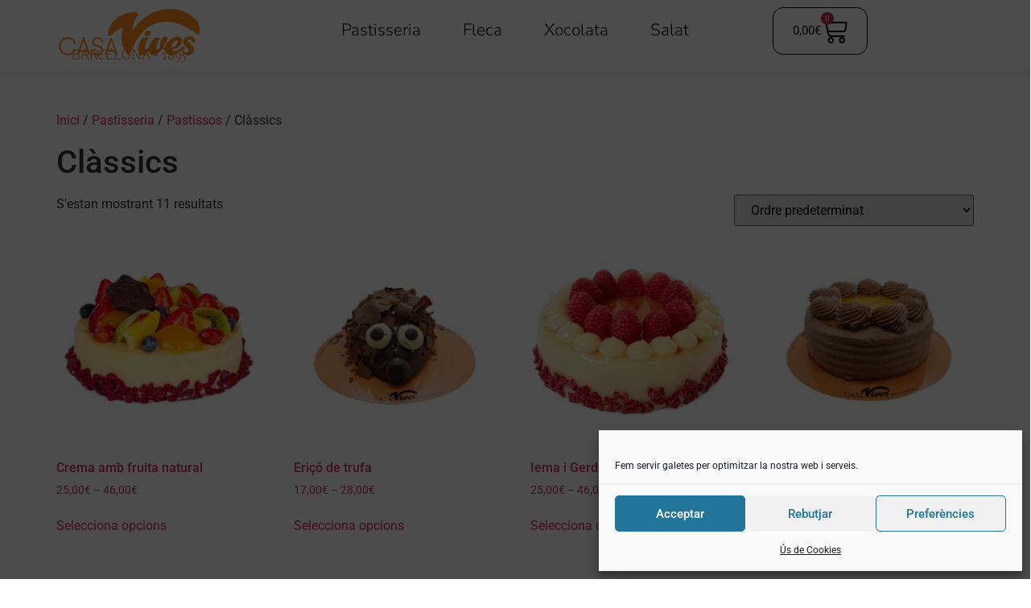

--- FILE ---
content_type: text/html; charset=UTF-8
request_url: https://casavives.com/categoria-producto/pastisseria/pastissos/classics/
body_size: 28300
content:
<!doctype html>
<html dir="ltr" lang="ca" prefix="og: https://ogp.me/ns#">
<head>
	<meta charset="UTF-8">
	<meta name="viewport" content="width=device-width, initial-scale=1">
	<link rel="profile" href="https://gmpg.org/xfn/11">
	<title>Clàssics - Casa Vives</title>

		<!-- All in One SEO 4.9.3 - aioseo.com -->
	<meta name="robots" content="max-image-preview:large" />
	<link rel="canonical" href="https://casavives.com/categoria-producto/pastisseria/pastissos/classics/" />
	<meta name="generator" content="All in One SEO (AIOSEO) 4.9.3" />
		<script type="application/ld+json" class="aioseo-schema">
			{"@context":"https:\/\/schema.org","@graph":[{"@type":"BreadcrumbList","@id":"https:\/\/casavives.com\/categoria-producto\/pastisseria\/pastissos\/classics\/#breadcrumblist","itemListElement":[{"@type":"ListItem","@id":"https:\/\/casavives.com#listItem","position":1,"name":"Home","item":"https:\/\/casavives.com","nextItem":{"@type":"ListItem","@id":"https:\/\/casavives.com\/categoria-producto\/pastisseria\/#listItem","name":"Pastisseria"}},{"@type":"ListItem","@id":"https:\/\/casavives.com\/categoria-producto\/pastisseria\/#listItem","position":2,"name":"Pastisseria","item":"https:\/\/casavives.com\/categoria-producto\/pastisseria\/","nextItem":{"@type":"ListItem","@id":"https:\/\/casavives.com\/categoria-producto\/pastisseria\/pastissos\/#listItem","name":"Pastissos"},"previousItem":{"@type":"ListItem","@id":"https:\/\/casavives.com#listItem","name":"Home"}},{"@type":"ListItem","@id":"https:\/\/casavives.com\/categoria-producto\/pastisseria\/pastissos\/#listItem","position":3,"name":"Pastissos","item":"https:\/\/casavives.com\/categoria-producto\/pastisseria\/pastissos\/","nextItem":{"@type":"ListItem","@id":"https:\/\/casavives.com\/categoria-producto\/pastisseria\/pastissos\/classics\/#listItem","name":"Cl\u00e0ssics"},"previousItem":{"@type":"ListItem","@id":"https:\/\/casavives.com\/categoria-producto\/pastisseria\/#listItem","name":"Pastisseria"}},{"@type":"ListItem","@id":"https:\/\/casavives.com\/categoria-producto\/pastisseria\/pastissos\/classics\/#listItem","position":4,"name":"Cl\u00e0ssics","previousItem":{"@type":"ListItem","@id":"https:\/\/casavives.com\/categoria-producto\/pastisseria\/pastissos\/#listItem","name":"Pastissos"}}]},{"@type":"CollectionPage","@id":"https:\/\/casavives.com\/categoria-producto\/pastisseria\/pastissos\/classics\/#collectionpage","url":"https:\/\/casavives.com\/categoria-producto\/pastisseria\/pastissos\/classics\/","name":"Cl\u00e0ssics - Casa Vives","inLanguage":"ca","isPartOf":{"@id":"https:\/\/casavives.com\/#website"},"breadcrumb":{"@id":"https:\/\/casavives.com\/categoria-producto\/pastisseria\/pastissos\/classics\/#breadcrumblist"}},{"@type":"Organization","@id":"https:\/\/casavives.com\/#organization","name":"Casa Vives","description":"Pastisseria i Bomboneria","url":"https:\/\/casavives.com\/","telephone":"+34934317679","logo":{"@type":"ImageObject","url":"https:\/\/casavives.com\/wp-content\/uploads\/2023\/09\/Logo_naranja-e-mail_form.png","@id":"https:\/\/casavives.com\/categoria-producto\/pastisseria\/pastissos\/classics\/#organizationLogo","width":141,"height":70,"caption":"Logo Casa Vives"},"image":{"@id":"https:\/\/casavives.com\/categoria-producto\/pastisseria\/pastissos\/classics\/#organizationLogo"},"sameAs":["https:\/\/www.instagram.com\/casavivesbcn\/"]},{"@type":"WebSite","@id":"https:\/\/casavives.com\/#website","url":"https:\/\/casavives.com\/","name":"Casa Vives","description":"Pastisseria i Bomboneria","inLanguage":"ca","publisher":{"@id":"https:\/\/casavives.com\/#organization"}}]}
		</script>
		<!-- All in One SEO -->


<!-- Google Tag Manager for WordPress by gtm4wp.com -->
<script data-cfasync="false" data-pagespeed-no-defer>
	var gtm4wp_datalayer_name = "dataLayer";
	var dataLayer = dataLayer || [];
	const gtm4wp_use_sku_instead = 0;
	const gtm4wp_currency = 'EUR';
	const gtm4wp_product_per_impression = 15;
	const gtm4wp_clear_ecommerce = false;
	const gtm4wp_datalayer_max_timeout = 2000;

	const gtm4wp_scrollerscript_debugmode         = false;
	const gtm4wp_scrollerscript_callbacktime      = 100;
	const gtm4wp_scrollerscript_readerlocation    = 150;
	const gtm4wp_scrollerscript_contentelementid  = "content";
	const gtm4wp_scrollerscript_scannertime       = 60;
</script>
<!-- End Google Tag Manager for WordPress by gtm4wp.com --><link rel="alternate" type="application/rss+xml" title="Casa Vives &raquo; Canal d&#039;informació" href="https://casavives.com/feed/" />
<link rel="alternate" type="application/rss+xml" title="Casa Vives &raquo; Canal dels comentaris" href="https://casavives.com/comments/feed/" />
<link rel="alternate" type="application/rss+xml" title="Canal Casa Vives &raquo; Clàssics Categoria" href="https://casavives.com/categoria-producto/pastisseria/pastissos/classics/feed/" />
<style id='wp-img-auto-sizes-contain-inline-css'>
img:is([sizes=auto i],[sizes^="auto," i]){contain-intrinsic-size:3000px 1500px}
/*# sourceURL=wp-img-auto-sizes-contain-inline-css */
</style>
<link rel='stylesheet' id='delivery-date-block-frontend-css' href='https://casavives.com/wp-content/plugins/order-delivery-date-for-woocommerce/build/style-index.css?ver=ded14adcec7169e50367' media='1' />
<link rel='stylesheet' id='dce-dynamic-visibility-style-css' href='https://casavives.com/wp-content/plugins/dynamic-visibility-for-elementor/assets/css/dynamic-visibility.css?ver=6.0.1' media='all' />
<style id='wp-emoji-styles-inline-css'>

	img.wp-smiley, img.emoji {
		display: inline !important;
		border: none !important;
		box-shadow: none !important;
		height: 1em !important;
		width: 1em !important;
		margin: 0 0.07em !important;
		vertical-align: -0.1em !important;
		background: none !important;
		padding: 0 !important;
	}
/*# sourceURL=wp-emoji-styles-inline-css */
</style>
<link rel='stylesheet' id='wp-block-library-css' href='https://casavives.com/wp-includes/css/dist/block-library/style.min.css?ver=6.9' media='all' />
<link rel='stylesheet' id='aioseo/css/src/vue/standalone/blocks/table-of-contents/global.scss-css' href='https://casavives.com/wp-content/plugins/all-in-one-seo-pack/dist/Lite/assets/css/table-of-contents/global.e90f6d47.css?ver=4.9.3' media='all' />
<style id='global-styles-inline-css'>
:root{--wp--preset--aspect-ratio--square: 1;--wp--preset--aspect-ratio--4-3: 4/3;--wp--preset--aspect-ratio--3-4: 3/4;--wp--preset--aspect-ratio--3-2: 3/2;--wp--preset--aspect-ratio--2-3: 2/3;--wp--preset--aspect-ratio--16-9: 16/9;--wp--preset--aspect-ratio--9-16: 9/16;--wp--preset--color--black: #000000;--wp--preset--color--cyan-bluish-gray: #abb8c3;--wp--preset--color--white: #ffffff;--wp--preset--color--pale-pink: #f78da7;--wp--preset--color--vivid-red: #cf2e2e;--wp--preset--color--luminous-vivid-orange: #ff6900;--wp--preset--color--luminous-vivid-amber: #fcb900;--wp--preset--color--light-green-cyan: #7bdcb5;--wp--preset--color--vivid-green-cyan: #00d084;--wp--preset--color--pale-cyan-blue: #8ed1fc;--wp--preset--color--vivid-cyan-blue: #0693e3;--wp--preset--color--vivid-purple: #9b51e0;--wp--preset--gradient--vivid-cyan-blue-to-vivid-purple: linear-gradient(135deg,rgb(6,147,227) 0%,rgb(155,81,224) 100%);--wp--preset--gradient--light-green-cyan-to-vivid-green-cyan: linear-gradient(135deg,rgb(122,220,180) 0%,rgb(0,208,130) 100%);--wp--preset--gradient--luminous-vivid-amber-to-luminous-vivid-orange: linear-gradient(135deg,rgb(252,185,0) 0%,rgb(255,105,0) 100%);--wp--preset--gradient--luminous-vivid-orange-to-vivid-red: linear-gradient(135deg,rgb(255,105,0) 0%,rgb(207,46,46) 100%);--wp--preset--gradient--very-light-gray-to-cyan-bluish-gray: linear-gradient(135deg,rgb(238,238,238) 0%,rgb(169,184,195) 100%);--wp--preset--gradient--cool-to-warm-spectrum: linear-gradient(135deg,rgb(74,234,220) 0%,rgb(151,120,209) 20%,rgb(207,42,186) 40%,rgb(238,44,130) 60%,rgb(251,105,98) 80%,rgb(254,248,76) 100%);--wp--preset--gradient--blush-light-purple: linear-gradient(135deg,rgb(255,206,236) 0%,rgb(152,150,240) 100%);--wp--preset--gradient--blush-bordeaux: linear-gradient(135deg,rgb(254,205,165) 0%,rgb(254,45,45) 50%,rgb(107,0,62) 100%);--wp--preset--gradient--luminous-dusk: linear-gradient(135deg,rgb(255,203,112) 0%,rgb(199,81,192) 50%,rgb(65,88,208) 100%);--wp--preset--gradient--pale-ocean: linear-gradient(135deg,rgb(255,245,203) 0%,rgb(182,227,212) 50%,rgb(51,167,181) 100%);--wp--preset--gradient--electric-grass: linear-gradient(135deg,rgb(202,248,128) 0%,rgb(113,206,126) 100%);--wp--preset--gradient--midnight: linear-gradient(135deg,rgb(2,3,129) 0%,rgb(40,116,252) 100%);--wp--preset--font-size--small: 13px;--wp--preset--font-size--medium: 20px;--wp--preset--font-size--large: 36px;--wp--preset--font-size--x-large: 42px;--wp--preset--spacing--20: 0.44rem;--wp--preset--spacing--30: 0.67rem;--wp--preset--spacing--40: 1rem;--wp--preset--spacing--50: 1.5rem;--wp--preset--spacing--60: 2.25rem;--wp--preset--spacing--70: 3.38rem;--wp--preset--spacing--80: 5.06rem;--wp--preset--shadow--natural: 6px 6px 9px rgba(0, 0, 0, 0.2);--wp--preset--shadow--deep: 12px 12px 50px rgba(0, 0, 0, 0.4);--wp--preset--shadow--sharp: 6px 6px 0px rgba(0, 0, 0, 0.2);--wp--preset--shadow--outlined: 6px 6px 0px -3px rgb(255, 255, 255), 6px 6px rgb(0, 0, 0);--wp--preset--shadow--crisp: 6px 6px 0px rgb(0, 0, 0);}:root { --wp--style--global--content-size: 800px;--wp--style--global--wide-size: 1200px; }:where(body) { margin: 0; }.wp-site-blocks > .alignleft { float: left; margin-right: 2em; }.wp-site-blocks > .alignright { float: right; margin-left: 2em; }.wp-site-blocks > .aligncenter { justify-content: center; margin-left: auto; margin-right: auto; }:where(.wp-site-blocks) > * { margin-block-start: 24px; margin-block-end: 0; }:where(.wp-site-blocks) > :first-child { margin-block-start: 0; }:where(.wp-site-blocks) > :last-child { margin-block-end: 0; }:root { --wp--style--block-gap: 24px; }:root :where(.is-layout-flow) > :first-child{margin-block-start: 0;}:root :where(.is-layout-flow) > :last-child{margin-block-end: 0;}:root :where(.is-layout-flow) > *{margin-block-start: 24px;margin-block-end: 0;}:root :where(.is-layout-constrained) > :first-child{margin-block-start: 0;}:root :where(.is-layout-constrained) > :last-child{margin-block-end: 0;}:root :where(.is-layout-constrained) > *{margin-block-start: 24px;margin-block-end: 0;}:root :where(.is-layout-flex){gap: 24px;}:root :where(.is-layout-grid){gap: 24px;}.is-layout-flow > .alignleft{float: left;margin-inline-start: 0;margin-inline-end: 2em;}.is-layout-flow > .alignright{float: right;margin-inline-start: 2em;margin-inline-end: 0;}.is-layout-flow > .aligncenter{margin-left: auto !important;margin-right: auto !important;}.is-layout-constrained > .alignleft{float: left;margin-inline-start: 0;margin-inline-end: 2em;}.is-layout-constrained > .alignright{float: right;margin-inline-start: 2em;margin-inline-end: 0;}.is-layout-constrained > .aligncenter{margin-left: auto !important;margin-right: auto !important;}.is-layout-constrained > :where(:not(.alignleft):not(.alignright):not(.alignfull)){max-width: var(--wp--style--global--content-size);margin-left: auto !important;margin-right: auto !important;}.is-layout-constrained > .alignwide{max-width: var(--wp--style--global--wide-size);}body .is-layout-flex{display: flex;}.is-layout-flex{flex-wrap: wrap;align-items: center;}.is-layout-flex > :is(*, div){margin: 0;}body .is-layout-grid{display: grid;}.is-layout-grid > :is(*, div){margin: 0;}body{padding-top: 0px;padding-right: 0px;padding-bottom: 0px;padding-left: 0px;}a:where(:not(.wp-element-button)){text-decoration: underline;}:root :where(.wp-element-button, .wp-block-button__link){background-color: #32373c;border-width: 0;color: #fff;font-family: inherit;font-size: inherit;font-style: inherit;font-weight: inherit;letter-spacing: inherit;line-height: inherit;padding-top: calc(0.667em + 2px);padding-right: calc(1.333em + 2px);padding-bottom: calc(0.667em + 2px);padding-left: calc(1.333em + 2px);text-decoration: none;text-transform: inherit;}.has-black-color{color: var(--wp--preset--color--black) !important;}.has-cyan-bluish-gray-color{color: var(--wp--preset--color--cyan-bluish-gray) !important;}.has-white-color{color: var(--wp--preset--color--white) !important;}.has-pale-pink-color{color: var(--wp--preset--color--pale-pink) !important;}.has-vivid-red-color{color: var(--wp--preset--color--vivid-red) !important;}.has-luminous-vivid-orange-color{color: var(--wp--preset--color--luminous-vivid-orange) !important;}.has-luminous-vivid-amber-color{color: var(--wp--preset--color--luminous-vivid-amber) !important;}.has-light-green-cyan-color{color: var(--wp--preset--color--light-green-cyan) !important;}.has-vivid-green-cyan-color{color: var(--wp--preset--color--vivid-green-cyan) !important;}.has-pale-cyan-blue-color{color: var(--wp--preset--color--pale-cyan-blue) !important;}.has-vivid-cyan-blue-color{color: var(--wp--preset--color--vivid-cyan-blue) !important;}.has-vivid-purple-color{color: var(--wp--preset--color--vivid-purple) !important;}.has-black-background-color{background-color: var(--wp--preset--color--black) !important;}.has-cyan-bluish-gray-background-color{background-color: var(--wp--preset--color--cyan-bluish-gray) !important;}.has-white-background-color{background-color: var(--wp--preset--color--white) !important;}.has-pale-pink-background-color{background-color: var(--wp--preset--color--pale-pink) !important;}.has-vivid-red-background-color{background-color: var(--wp--preset--color--vivid-red) !important;}.has-luminous-vivid-orange-background-color{background-color: var(--wp--preset--color--luminous-vivid-orange) !important;}.has-luminous-vivid-amber-background-color{background-color: var(--wp--preset--color--luminous-vivid-amber) !important;}.has-light-green-cyan-background-color{background-color: var(--wp--preset--color--light-green-cyan) !important;}.has-vivid-green-cyan-background-color{background-color: var(--wp--preset--color--vivid-green-cyan) !important;}.has-pale-cyan-blue-background-color{background-color: var(--wp--preset--color--pale-cyan-blue) !important;}.has-vivid-cyan-blue-background-color{background-color: var(--wp--preset--color--vivid-cyan-blue) !important;}.has-vivid-purple-background-color{background-color: var(--wp--preset--color--vivid-purple) !important;}.has-black-border-color{border-color: var(--wp--preset--color--black) !important;}.has-cyan-bluish-gray-border-color{border-color: var(--wp--preset--color--cyan-bluish-gray) !important;}.has-white-border-color{border-color: var(--wp--preset--color--white) !important;}.has-pale-pink-border-color{border-color: var(--wp--preset--color--pale-pink) !important;}.has-vivid-red-border-color{border-color: var(--wp--preset--color--vivid-red) !important;}.has-luminous-vivid-orange-border-color{border-color: var(--wp--preset--color--luminous-vivid-orange) !important;}.has-luminous-vivid-amber-border-color{border-color: var(--wp--preset--color--luminous-vivid-amber) !important;}.has-light-green-cyan-border-color{border-color: var(--wp--preset--color--light-green-cyan) !important;}.has-vivid-green-cyan-border-color{border-color: var(--wp--preset--color--vivid-green-cyan) !important;}.has-pale-cyan-blue-border-color{border-color: var(--wp--preset--color--pale-cyan-blue) !important;}.has-vivid-cyan-blue-border-color{border-color: var(--wp--preset--color--vivid-cyan-blue) !important;}.has-vivid-purple-border-color{border-color: var(--wp--preset--color--vivid-purple) !important;}.has-vivid-cyan-blue-to-vivid-purple-gradient-background{background: var(--wp--preset--gradient--vivid-cyan-blue-to-vivid-purple) !important;}.has-light-green-cyan-to-vivid-green-cyan-gradient-background{background: var(--wp--preset--gradient--light-green-cyan-to-vivid-green-cyan) !important;}.has-luminous-vivid-amber-to-luminous-vivid-orange-gradient-background{background: var(--wp--preset--gradient--luminous-vivid-amber-to-luminous-vivid-orange) !important;}.has-luminous-vivid-orange-to-vivid-red-gradient-background{background: var(--wp--preset--gradient--luminous-vivid-orange-to-vivid-red) !important;}.has-very-light-gray-to-cyan-bluish-gray-gradient-background{background: var(--wp--preset--gradient--very-light-gray-to-cyan-bluish-gray) !important;}.has-cool-to-warm-spectrum-gradient-background{background: var(--wp--preset--gradient--cool-to-warm-spectrum) !important;}.has-blush-light-purple-gradient-background{background: var(--wp--preset--gradient--blush-light-purple) !important;}.has-blush-bordeaux-gradient-background{background: var(--wp--preset--gradient--blush-bordeaux) !important;}.has-luminous-dusk-gradient-background{background: var(--wp--preset--gradient--luminous-dusk) !important;}.has-pale-ocean-gradient-background{background: var(--wp--preset--gradient--pale-ocean) !important;}.has-electric-grass-gradient-background{background: var(--wp--preset--gradient--electric-grass) !important;}.has-midnight-gradient-background{background: var(--wp--preset--gradient--midnight) !important;}.has-small-font-size{font-size: var(--wp--preset--font-size--small) !important;}.has-medium-font-size{font-size: var(--wp--preset--font-size--medium) !important;}.has-large-font-size{font-size: var(--wp--preset--font-size--large) !important;}.has-x-large-font-size{font-size: var(--wp--preset--font-size--x-large) !important;}
:root :where(.wp-block-pullquote){font-size: 1.5em;line-height: 1.6;}
/*# sourceURL=global-styles-inline-css */
</style>
<link rel='stylesheet' id='wp-review-slider-pro-public_combine-css' href='https://casavives.com/wp-content/plugins/wp-google-places-review-slider/public/css/wprev-public_combine.css?ver=17.7' media='all' />
<link rel='stylesheet' id='woocommerce-layout-css' href='https://casavives.com/wp-content/plugins/woocommerce/assets/css/woocommerce-layout.css?ver=10.4.3' media='all' />
<link rel='stylesheet' id='woocommerce-smallscreen-css' href='https://casavives.com/wp-content/plugins/woocommerce/assets/css/woocommerce-smallscreen.css?ver=10.4.3' media='only screen and (max-width: 768px)' />
<link rel='stylesheet' id='woocommerce-general-css' href='https://casavives.com/wp-content/plugins/woocommerce/assets/css/woocommerce.css?ver=10.4.3' media='all' />
<style id='woocommerce-inline-inline-css'>
.woocommerce form .form-row .required { visibility: visible; }
/*# sourceURL=woocommerce-inline-inline-css */
</style>
<link rel='stylesheet' id='cmplz-general-css' href='https://casavives.com/wp-content/plugins/complianz-gdpr/assets/css/cookieblocker.min.css?ver=1765984639' media='all' />
<link rel='stylesheet' id='hello-elementor-css' href='https://casavives.com/wp-content/themes/hello-elementor/assets/css/reset.css?ver=3.4.5' media='all' />
<link rel='stylesheet' id='hello-elementor-theme-style-css' href='https://casavives.com/wp-content/themes/hello-elementor/assets/css/theme.css?ver=3.4.5' media='all' />
<link rel='stylesheet' id='hello-elementor-header-footer-css' href='https://casavives.com/wp-content/themes/hello-elementor/assets/css/header-footer.css?ver=3.4.5' media='all' />
<link rel='stylesheet' id='elementor-frontend-css' href='https://casavives.com/wp-content/plugins/elementor/assets/css/frontend.min.css?ver=3.34.1' media='all' />
<link rel='stylesheet' id='elementor-post-8935-css' href='https://casavives.com/wp-content/uploads/elementor/css/post-8935.css?ver=1768404180' media='all' />
<link rel='stylesheet' id='eael-general-css' href='https://casavives.com/wp-content/plugins/essential-addons-for-elementor-lite/assets/front-end/css/view/general.min.css?ver=6.5.7' media='all' />
<link rel='stylesheet' id='eael-9219-css' href='https://casavives.com/wp-content/uploads/essential-addons-elementor/eael-9219.css?ver=1700685087' media='all' />
<link rel='stylesheet' id='widget-image-css' href='https://casavives.com/wp-content/plugins/elementor/assets/css/widget-image.min.css?ver=3.34.1' media='all' />
<link rel='stylesheet' id='widget-heading-css' href='https://casavives.com/wp-content/plugins/elementor/assets/css/widget-heading.min.css?ver=3.34.1' media='all' />
<link rel='stylesheet' id='elementor-icons-css' href='https://casavives.com/wp-content/plugins/elementor/assets/lib/eicons/css/elementor-icons.min.css?ver=5.45.0' media='all' />
<style id='elementor-icons-inline-css'>

		.elementor-add-new-section .elementor-add-templately-promo-button{
            background-color: #5d4fff !important;
            background-image: url(https://casavives.com/wp-content/plugins/essential-addons-for-elementor-lite/assets/admin/images/templately/logo-icon.svg);
            background-repeat: no-repeat;
            background-position: center center;
            position: relative;
        }
        
		.elementor-add-new-section .elementor-add-templately-promo-button > i{
            height: 12px;
        }
        
        body .elementor-add-new-section .elementor-add-section-area-button {
            margin-left: 0;
        }

		.elementor-add-new-section .elementor-add-templately-promo-button{
            background-color: #5d4fff !important;
            background-image: url(https://casavives.com/wp-content/plugins/essential-addons-for-elementor-lite/assets/admin/images/templately/logo-icon.svg);
            background-repeat: no-repeat;
            background-position: center center;
            position: relative;
        }
        
		.elementor-add-new-section .elementor-add-templately-promo-button > i{
            height: 12px;
        }
        
        body .elementor-add-new-section .elementor-add-section-area-button {
            margin-left: 0;
        }

		.elementor-add-new-section .elementor-add-templately-promo-button{
            background-color: #5d4fff !important;
            background-image: url(https://casavives.com/wp-content/plugins/essential-addons-for-elementor-lite/assets/admin/images/templately/logo-icon.svg);
            background-repeat: no-repeat;
            background-position: center center;
            position: relative;
        }
        
		.elementor-add-new-section .elementor-add-templately-promo-button > i{
            height: 12px;
        }
        
        body .elementor-add-new-section .elementor-add-section-area-button {
            margin-left: 0;
        }

		.elementor-add-new-section .elementor-add-templately-promo-button{
            background-color: #5d4fff !important;
            background-image: url(https://casavives.com/wp-content/plugins/essential-addons-for-elementor-lite/assets/admin/images/templately/logo-icon.svg);
            background-repeat: no-repeat;
            background-position: center center;
            position: relative;
        }
        
		.elementor-add-new-section .elementor-add-templately-promo-button > i{
            height: 12px;
        }
        
        body .elementor-add-new-section .elementor-add-section-area-button {
            margin-left: 0;
        }
/*# sourceURL=elementor-icons-inline-css */
</style>
<link rel='stylesheet' id='widget-woocommerce-menu-cart-css' href='https://casavives.com/wp-content/plugins/elementor-pro/assets/css/widget-woocommerce-menu-cart.min.css?ver=3.34.0' media='all' />
<link rel='stylesheet' id='e-sticky-css' href='https://casavives.com/wp-content/plugins/elementor-pro/assets/css/modules/sticky.min.css?ver=3.34.0' media='all' />
<link rel='stylesheet' id='e-motion-fx-css' href='https://casavives.com/wp-content/plugins/elementor-pro/assets/css/modules/motion-fx.min.css?ver=3.34.0' media='all' />
<link rel='stylesheet' id='widget-spacer-css' href='https://casavives.com/wp-content/plugins/elementor/assets/css/widget-spacer.min.css?ver=3.34.1' media='all' />
<link rel='stylesheet' id='eael-9019-css' href='https://casavives.com/wp-content/uploads/essential-addons-elementor/eael-9019.css?ver=1700685087' media='all' />
<link rel='stylesheet' id='widget-search-css' href='https://casavives.com/wp-content/plugins/elementor-pro/assets/css/widget-search.min.css?ver=3.34.0' media='all' />
<link rel='stylesheet' id='swiper-css' href='https://casavives.com/wp-content/plugins/elementor/assets/lib/swiper/v8/css/swiper.min.css?ver=8.4.5' media='all' />
<link rel='stylesheet' id='e-swiper-css' href='https://casavives.com/wp-content/plugins/elementor/assets/css/conditionals/e-swiper.min.css?ver=3.34.1' media='all' />
<link rel='stylesheet' id='e-animation-grow-css' href='https://casavives.com/wp-content/plugins/elementor/assets/lib/animations/styles/e-animation-grow.min.css?ver=3.34.1' media='all' />
<link rel='stylesheet' id='e-animation-fadeIn-css' href='https://casavives.com/wp-content/plugins/elementor/assets/lib/animations/styles/fadeIn.min.css?ver=3.34.1' media='all' />
<link rel='stylesheet' id='e-popup-css' href='https://casavives.com/wp-content/plugins/elementor-pro/assets/css/conditionals/popup.min.css?ver=3.34.0' media='all' />
<link rel='stylesheet' id='widget-form-css' href='https://casavives.com/wp-content/plugins/elementor-pro/assets/css/widget-form.min.css?ver=3.34.0' media='all' />
<link rel='stylesheet' id='e-animation-zoomIn-css' href='https://casavives.com/wp-content/plugins/elementor/assets/lib/animations/styles/zoomIn.min.css?ver=3.34.1' media='all' />
<link rel='stylesheet' id='e-animation-rotateInUpLeft-css' href='https://casavives.com/wp-content/plugins/elementor/assets/lib/animations/styles/rotateInUpLeft.min.css?ver=3.34.1' media='all' />
<link rel='stylesheet' id='e-animation-slideInDown-css' href='https://casavives.com/wp-content/plugins/elementor/assets/lib/animations/styles/slideInDown.min.css?ver=3.34.1' media='all' />
<link rel='stylesheet' id='e-animation-fadeInDown-css' href='https://casavives.com/wp-content/plugins/elementor/assets/lib/animations/styles/fadeInDown.min.css?ver=3.34.1' media='all' />
<link rel='stylesheet' id='elementor-post-9219-css' href='https://casavives.com/wp-content/uploads/elementor/css/post-9219.css?ver=1768404180' media='all' />
<link rel='stylesheet' id='elementor-post-9019-css' href='https://casavives.com/wp-content/uploads/elementor/css/post-9019.css?ver=1768404181' media='all' />
<link rel='stylesheet' id='elementor-post-16002-css' href='https://casavives.com/wp-content/uploads/elementor/css/post-16002.css?ver=1768404181' media='all' />
<link rel='stylesheet' id='elementor-post-13393-css' href='https://casavives.com/wp-content/uploads/elementor/css/post-13393.css?ver=1768404181' media='all' />
<link rel='stylesheet' id='elementor-post-11703-css' href='https://casavives.com/wp-content/uploads/elementor/css/post-11703.css?ver=1768404181' media='all' />
<link rel='stylesheet' id='elementor-post-10089-css' href='https://casavives.com/wp-content/uploads/elementor/css/post-10089.css?ver=1768404181' media='all' />
<link rel='stylesheet' id='e-woocommerce-notices-css' href='https://casavives.com/wp-content/plugins/elementor-pro/assets/css/woocommerce-notices.min.css?ver=3.34.0' media='all' />
<link rel='stylesheet' id='jquery-ui-style-orddd-lite-css' href='https://casavives.com/wp-content/plugins/order-delivery-date-for-woocommerce/css/themes/smoothness/jquery-ui.css?ver=4.4.0' media='' />
<link rel='stylesheet' id='datepicker-css' href='https://casavives.com/wp-content/plugins/order-delivery-date-for-woocommerce/css/datepicker.css?ver=4.4.0' media='' />
<link rel='stylesheet' id='elementor-gf-local-roboto-css' href='https://casavives.com/wp-content/uploads/elementor/google-fonts/css/roboto.css?ver=1742837895' media='all' />
<link rel='stylesheet' id='elementor-gf-local-robotoslab-css' href='https://casavives.com/wp-content/uploads/elementor/google-fonts/css/robotoslab.css?ver=1742837755' media='all' />
<link rel='stylesheet' id='elementor-gf-local-taiheritagepro-css' href='https://casavives.com/wp-content/uploads/elementor/google-fonts/css/taiheritagepro.css?ver=1742837896' media='all' />
<link rel='stylesheet' id='elementor-gf-local-oranienbaum-css' href='https://casavives.com/wp-content/uploads/elementor/google-fonts/css/oranienbaum.css?ver=1742837896' media='all' />
<link rel='stylesheet' id='elementor-gf-local-poiretone-css' href='https://casavives.com/wp-content/uploads/elementor/google-fonts/css/poiretone.css?ver=1742837896' media='all' />
<link rel='stylesheet' id='elementor-gf-local-nunitosans-css' href='https://casavives.com/wp-content/uploads/elementor/google-fonts/css/nunitosans.css?ver=1742837913' media='all' />
<link rel='stylesheet' id='elementor-gf-local-rosario-css' href='https://casavives.com/wp-content/uploads/elementor/google-fonts/css/rosario.css?ver=1742837916' media='all' />
<link rel='stylesheet' id='elementor-gf-local-anton-css' href='https://casavives.com/wp-content/uploads/elementor/google-fonts/css/anton.css?ver=1742837916' media='all' />
<link rel='stylesheet' id='elementor-gf-local-bebasneue-css' href='https://casavives.com/wp-content/uploads/elementor/google-fonts/css/bebasneue.css?ver=1742837925' media='all' />
<link rel='stylesheet' id='elementor-gf-local-montserrat-css' href='https://casavives.com/wp-content/uploads/elementor/google-fonts/css/montserrat.css?ver=1742837934' media='all' />
<link rel='stylesheet' id='elementor-gf-local-rubik-css' href='https://casavives.com/wp-content/uploads/elementor/google-fonts/css/rubik.css?ver=1742837942' media='all' />
<link rel='stylesheet' id='elementor-gf-local-tajawal-css' href='https://casavives.com/wp-content/uploads/elementor/google-fonts/css/tajawal.css?ver=1742837944' media='all' />
<link rel='stylesheet' id='elementor-icons-shared-0-css' href='https://casavives.com/wp-content/plugins/elementor/assets/lib/font-awesome/css/fontawesome.min.css?ver=5.15.3' media='all' />
<link rel='stylesheet' id='elementor-icons-fa-solid-css' href='https://casavives.com/wp-content/plugins/elementor/assets/lib/font-awesome/css/solid.min.css?ver=5.15.3' media='all' />
<link rel='stylesheet' id='elementor-icons-fa-regular-css' href='https://casavives.com/wp-content/plugins/elementor/assets/lib/font-awesome/css/regular.min.css?ver=5.15.3' media='all' />
<link rel='stylesheet' id='elementor-icons-fa-brands-css' href='https://casavives.com/wp-content/plugins/elementor/assets/lib/font-awesome/css/brands.min.css?ver=5.15.3' media='all' />
<script src="https://casavives.com/wp-includes/js/jquery/jquery.min.js?ver=3.7.1" id="jquery-core-js"></script>
<script src="https://casavives.com/wp-includes/js/jquery/jquery-migrate.min.js?ver=3.4.1" id="jquery-migrate-js"></script>
<script src="https://casavives.com/wp-content/plugins/woocommerce/assets/js/jquery-blockui/jquery.blockUI.min.js?ver=2.7.0-wc.10.4.3" id="wc-jquery-blockui-js" defer data-wp-strategy="defer"></script>
<script id="wc-add-to-cart-js-extra">
var wc_add_to_cart_params = {"ajax_url":"/wp-admin/admin-ajax.php","wc_ajax_url":"/?wc-ajax=%%endpoint%%","i18n_view_cart":"Visualitza la cistella","cart_url":"https://casavives.com/cistella/","is_cart":"","cart_redirect_after_add":"no"};
//# sourceURL=wc-add-to-cart-js-extra
</script>
<script src="https://casavives.com/wp-content/plugins/woocommerce/assets/js/frontend/add-to-cart.min.js?ver=10.4.3" id="wc-add-to-cart-js" defer data-wp-strategy="defer"></script>
<script src="https://casavives.com/wp-content/plugins/woocommerce/assets/js/js-cookie/js.cookie.min.js?ver=2.1.4-wc.10.4.3" id="wc-js-cookie-js" defer data-wp-strategy="defer"></script>
<script id="woocommerce-js-extra">
var woocommerce_params = {"ajax_url":"/wp-admin/admin-ajax.php","wc_ajax_url":"/?wc-ajax=%%endpoint%%","i18n_password_show":"Mostra la contrasenya","i18n_password_hide":"Amaga la contrasenya"};
//# sourceURL=woocommerce-js-extra
</script>
<script src="https://casavives.com/wp-content/plugins/woocommerce/assets/js/frontend/woocommerce.min.js?ver=10.4.3" id="woocommerce-js" defer data-wp-strategy="defer"></script>
<script src="https://casavives.com/wp-content/plugins/duracelltomi-google-tag-manager/dist/js/analytics-talk-content-tracking.js?ver=1.22.3" id="gtm4wp-scroll-tracking-js"></script>
<script src="https://casavives.com/wp-content/plugins/woocommerce/assets/js/select2/select2.full.min.js?ver=4.0.3-wc.10.4.3" id="wc-select2-js" defer data-wp-strategy="defer"></script>
<link rel="https://api.w.org/" href="https://casavives.com/wp-json/" /><link rel="alternate" title="JSON" type="application/json" href="https://casavives.com/wp-json/wp/v2/product_cat/153" /><link rel="EditURI" type="application/rsd+xml" title="RSD" href="https://casavives.com/xmlrpc.php?rsd" />
<meta name="generator" content="WordPress 6.9" />
<meta name="generator" content="WooCommerce 10.4.3" />
<style></style><script>
        function berocket_notice_fix_error_duplicate() {
            berocket_cart_notice_shortcode_fix_before();
            jQuery(".berocket_cart_notice").each(function() {
                var notice_class = jQuery(this).attr("class");
                notice_class = notice_class.split(" ");
                notice_class = "."+notice_class.join(".");
                if( jQuery(notice_class).length > 1 ) {
                    jQuery(notice_class).first().addClass("berocket_cart_notice_main");
                    jQuery(notice_class+":not(.berocket_cart_notice_main)").parent().remove();
                }
            });
            berocket_cart_notice_shortcode_fix_after();
        }
        jQuery(document).ajaxComplete(function() {
            setTimeout(function(){berocket_notice_fix_error_duplicate()}, 20);
        });
        jQuery(document).ready(function() {
            berocket_notice_fix_error_duplicate();
            setTimeout(function(){berocket_notice_fix_error_duplicate()}, 1);
            setTimeout(function(){berocket_notice_fix_error_duplicate()}, 50);
        });
        function berocket_cart_notice_shortcode_fix_before() {
            if( jQuery(".berocket_cart_notice_shortcode").length && jQuery(".berocket_cart_notice:not(.berocket_cart_notice_shortcode_notice)").length ) {
                jQuery(".berocket_cart_notice_shortcode_notice").each(function() {
                    jQuery(this).parent().remove();
                });
            }
        }
        function berocket_cart_notice_shortcode_fix_after() {
            if( jQuery(".berocket_cart_notice_shortcode").length && jQuery(".berocket_cart_notice").length ) {
                var matched_elements = jQuery(".berocket_cart_notice").parent();
                jQuery(".berocket_cart_notice_shortcode").each(function() {
                    var cloned_element = matched_elements.clone();
                    jQuery(this).append(cloned_element);
                    jQuery(this).find(".berocket_cart_notice").addClass("berocket_cart_notice_shortcode_notice");
                });
            }
        }
        </script>			<style>.cmplz-hidden {
					display: none !important;
				}</style>
<!-- Google Tag Manager for WordPress by gtm4wp.com -->
<!-- GTM Container placement set to off -->
<script data-cfasync="false" data-pagespeed-no-defer>
	var dataLayer_content = {"visitorLoginState":"logged-out","pagePostType":"product","pagePostType2":"tax-product","pageCategory":[],"customerTotalOrders":0,"customerTotalOrderValue":0,"customerFirstName":"","customerLastName":"","customerBillingFirstName":"","customerBillingLastName":"","customerBillingCompany":"","customerBillingAddress1":"","customerBillingAddress2":"","customerBillingCity":"","customerBillingState":"","customerBillingPostcode":"","customerBillingCountry":"","customerBillingEmail":"","customerBillingEmailHash":"","customerBillingPhone":"","customerShippingFirstName":"","customerShippingLastName":"","customerShippingCompany":"","customerShippingAddress1":"","customerShippingAddress2":"","customerShippingCity":"","customerShippingState":"","customerShippingPostcode":"","customerShippingCountry":"","cartContent":{"totals":{"applied_coupons":[],"discount_total":0,"subtotal":0,"total":0},"items":[]}};
	dataLayer.push( dataLayer_content );
</script>
<script data-cfasync="false" data-pagespeed-no-defer>
	console.warn && console.warn("[GTM4WP] Google Tag Manager container code placement set to OFF !!!");
	console.warn && console.warn("[GTM4WP] Data layer codes are active but GTM container must be loaded using custom coding !!!");
</script>
<!-- End Google Tag Manager for WordPress by gtm4wp.com -->	<noscript><style>.woocommerce-product-gallery{ opacity: 1 !important; }</style></noscript>
	<meta name="generator" content="Elementor 3.34.1; features: additional_custom_breakpoints; settings: css_print_method-external, google_font-enabled, font_display-swap">
<script>
  // Define dataLayer and the gtag function.
  window.dataLayer = window.dataLayer || [];
  function gtag(){dataLayer.push(arguments);}

  // Default ad_storage to 'denied'.
  gtag('consent', 'default', {
    'ad_storage': 'denied',
'wait_for_update': 500

  });
</script>

<!-- Google Tag Manager -->
<script>!function(){"use strict";function l(e){for(var t=e,r=0,n=document.cookie.split(";");r<n.length;r++){var o=n[r].split("=");if(o[0].trim()===t)return o[1]}}function s(e){return localStorage.getItem(e)}function u(e){return window[e]}function A(e,t){e=document.querySelector(e);return t?null==e?void 0:e.getAttribute(t):null==e?void 0:e.textContent}var e=window,t=document,r="script",n="dataLayer",o="https://net4ever.casavives.com",a="",i="cdqwcwoqpdcm",c="5chxsl=aWQ9R1RNLVdTTEZCM0Y%3D&page=1",g="stapeUserId",v="",E="",d=!1;try{var d=!!g&&(m=navigator.userAgent,!!(m=new RegExp("Version/([0-9._]+)(.*Mobile)?.*Safari.*").exec(m)))&&16.4<=parseFloat(m[1]),f="stapeUserId"===g,I=d&&!f?function(e,t,r){void 0===t&&(t="");var n={cookie:l,localStorage:s,jsVariable:u,cssSelector:A},t=Array.isArray(t)?t:[t];if(e&&n[e])for(var o=n[e],a=0,i=t;a<i.length;a++){var c=i[a],c=r?o(c,r):o(c);if(c)return c}else console.warn("invalid uid source",e)}(g,v,E):void 0;d=d&&(!!I||f)}catch(e){console.error(e)}var m=e,g=(m[n]=m[n]||[],m[n].push({"gtm.start":(new Date).getTime(),event:"gtm.js"}),t.getElementsByTagName(r)[0]),v=I?"&bi="+encodeURIComponent(I):"",E=t.createElement(r),f=(d&&(i=8<i.length?i.replace(/([a-z]{8}$)/,"kp$1"):"kp"+i),!d&&a?a:o);E.async=!0,E.src=f+"/"+i+".js?"+c+v,null!=(e=g.parentNode)&&e.insertBefore(E,g)}();</script>
<!-- End Google Tag Manager -->
<meta name="facebook-domain-verification" content="i138nwcg30sqwuxkhbnszafow5b3at" />
<script type="text/javascript">
jQuery(document).ready(function(){
  jQuery('#btn-back').on('click', function(){
    window.history.go(-1);
    return false;
  });
});
</script>

			<style>
				.e-con.e-parent:nth-of-type(n+4):not(.e-lazyloaded):not(.e-no-lazyload),
				.e-con.e-parent:nth-of-type(n+4):not(.e-lazyloaded):not(.e-no-lazyload) * {
					background-image: none !important;
				}
				@media screen and (max-height: 1024px) {
					.e-con.e-parent:nth-of-type(n+3):not(.e-lazyloaded):not(.e-no-lazyload),
					.e-con.e-parent:nth-of-type(n+3):not(.e-lazyloaded):not(.e-no-lazyload) * {
						background-image: none !important;
					}
				}
				@media screen and (max-height: 640px) {
					.e-con.e-parent:nth-of-type(n+2):not(.e-lazyloaded):not(.e-no-lazyload),
					.e-con.e-parent:nth-of-type(n+2):not(.e-lazyloaded):not(.e-no-lazyload) * {
						background-image: none !important;
					}
				}
			</style>
			<link rel="icon" href="https://casavives.com/wp-content/uploads/2023/08/cropped-Logo_naranja_solo-32x32.png" sizes="32x32" />
<link rel="icon" href="https://casavives.com/wp-content/uploads/2023/08/cropped-Logo_naranja_solo-192x192.png" sizes="192x192" />
<link rel="apple-touch-icon" href="https://casavives.com/wp-content/uploads/2023/08/cropped-Logo_naranja_solo-180x180.png" />
<meta name="msapplication-TileImage" content="https://casavives.com/wp-content/uploads/2023/08/cropped-Logo_naranja_solo-270x270.png" />
		<style id="wp-custom-css">
			html, body {
max-width: 100%;
overflow-x: hidden;
}
.quantitat {
  font-size: 0.8em;
  color: #c72c48;
  margin-top: 25px;
}
.notes {
  font-size: 0.8em;
  color: #7a7a7a;
  margin-top: 30px;
border-top: 1px solid #c72c48; /* Canvia #c72c48 pel color que vulguis */
padding: 12px; /* Aquí, 10px representa el marge del borde */
}
.maridatge {
  font-size: 0.7em; font-weight: 300;
  color: #c72c48;
  margin-top: 10px;
  padding: 12px; /* Aquí, 10px representa el marge del borde */
}
.nadalenca {
  font-family: "Cormorant Garamond", "Great Vibes", "Comic Sans MS", cursive !important;
  font-size: 1.3em;
  color: #c00000 !important; /* vermell Nadal */
  text-shadow: 1px 1px 2px rgba(0,0,0,0.25);
  letter-spacing: 0.06em;
}
@media (max-width: 768px) {
  .nadalenca {
    font-family: "Cormorant Garamond", "Great Vibes", "Comic Sans MS", cursive !important;
    font-size: 1.3em;
    color: #ffffff !important; /* blanc per a mòbil */
    text-shadow: 1px 1px 2px rgba(0,0,0,0.35);
    letter-spacing: 0.06em;
  }
}

		</style>
		</head>
<body data-cmplz=1 class="archive tax-product_cat term-classics term-153 wp-embed-responsive wp-theme-hello-elementor theme-hello-elementor woocommerce woocommerce-page woocommerce-no-js hello-elementor-default e-wc-error-notice e-wc-message-notice e-wc-info-notice elementor-default elementor-kit-8935">

<!-- Google Tag Manager (noscript) -->
<noscript><iframe src="https://net4ever.casavives.com/ns.html?id=GTM-WSLFB3F" height="0" width="0" style="display:none;visibility:hidden"></iframe></noscript>
<!-- End Google Tag Manager (noscript) -->

<a class="skip-link screen-reader-text" href="#content">Vés al contingut</a>

		<header data-elementor-type="header" data-elementor-id="9219" class="elementor elementor-9219 elementor-location-header" data-elementor-post-type="elementor_library">
			<div class="elementor-element elementor-element-2add8d3 e-con-full elementor-hidden-mobile e-flex e-con e-parent" data-id="2add8d3" data-element_type="container" data-settings="{&quot;background_motion_fx_motion_fx_scrolling&quot;:&quot;yes&quot;,&quot;sticky&quot;:&quot;top&quot;,&quot;sticky_on&quot;:[&quot;desktop&quot;,&quot;tablet&quot;],&quot;background_background&quot;:&quot;classic&quot;,&quot;background_motion_fx_devices&quot;:[&quot;desktop&quot;,&quot;tablet&quot;,&quot;mobile&quot;],&quot;sticky_offset&quot;:0,&quot;sticky_effects_offset&quot;:0,&quot;sticky_anchor_link_offset&quot;:0}">
		<div class="elementor-element elementor-element-cb934bd e-flex e-con-boxed e-con e-child" data-id="cb934bd" data-element_type="container">
					<div class="e-con-inner">
		<div class="elementor-element elementor-element-cc825e5 e-con-full elementor-hidden-mobile e-flex e-con e-child" data-id="cc825e5" data-element_type="container">
		<div class="elementor-element elementor-element-ffb1a1f e-flex e-con-boxed e-con e-child" data-id="ffb1a1f" data-element_type="container">
					<div class="e-con-inner">
				<div class="elementor-element elementor-element-440e4ee elementor-widget elementor-widget-image" data-id="440e4ee" data-element_type="widget" data-widget_type="image.default">
				<div class="elementor-widget-container">
																<a href="https://casavives.com/">
							<img width="545" height="185" src="https://casavives.com/wp-content/uploads/2023/08/Logo_naranja_solo.png" class="attachment-large size-large wp-image-12166" alt="Logo Casa Vives" srcset="https://casavives.com/wp-content/uploads/2023/08/Logo_naranja_solo.png 545w, https://casavives.com/wp-content/uploads/2023/08/Logo_naranja_solo-300x102.png 300w" sizes="(max-width: 545px) 100vw, 545px" />								</a>
															</div>
				</div>
					</div>
				</div>
		<div class="elementor-element elementor-element-f498cfd e-flex e-con-boxed e-con e-child" data-id="f498cfd" data-element_type="container">
					<div class="e-con-inner">
				<div class="elementor-element elementor-element-c70c4b7 elementor-widget elementor-widget-heading" data-id="c70c4b7" data-element_type="widget" data-widget_type="heading.default">
				<div class="elementor-widget-container">
					<h2 class="elementor-heading-title elementor-size-default">BARCELONA - 1895</h2>				</div>
				</div>
					</div>
				</div>
				</div>
		<div class="elementor-element elementor-element-cbbb0e8 e-con-full elementor-hidden-desktop elementor-hidden-tablet e-flex e-con e-child" data-id="cbbb0e8" data-element_type="container">
		<div class="elementor-element elementor-element-1268ea4 e-flex e-con-boxed e-con e-child" data-id="1268ea4" data-element_type="container">
					<div class="e-con-inner">
				<div class="elementor-element elementor-element-17c49b9 elementor-widget elementor-widget-image" data-id="17c49b9" data-element_type="widget" data-widget_type="image.default">
				<div class="elementor-widget-container">
																<a href="https://casavives.com/">
							<img width="337" height="116" src="https://casavives.com/wp-content/uploads/2023/08/logo-vives-taronja-sensetext.png" class="attachment-large size-large wp-image-11341" alt="logo-vives-taronja" srcset="https://casavives.com/wp-content/uploads/2023/08/logo-vives-taronja-sensetext.png 337w, https://casavives.com/wp-content/uploads/2023/08/logo-vives-taronja-sensetext-300x103.png 300w" sizes="(max-width: 337px) 100vw, 337px" />								</a>
															</div>
				</div>
					</div>
				</div>
		<div class="elementor-element elementor-element-90b3f72 e-flex e-con-boxed e-con e-child" data-id="90b3f72" data-element_type="container">
					<div class="e-con-inner">
				<div class="elementor-element elementor-element-9c9dcc3 elementor-widget elementor-widget-heading" data-id="9c9dcc3" data-element_type="widget" data-widget_type="heading.default">
				<div class="elementor-widget-container">
					<h2 class="elementor-heading-title elementor-size-default">BARCELONA - 1895</h2>				</div>
				</div>
					</div>
				</div>
				</div>
		<div class="elementor-element elementor-element-2427282 e-con-full e-flex e-con e-child" data-id="2427282" data-element_type="container">
				<div class="elementor-element elementor-element-158e2de eael_simple_menu_hamburger_disable_selected_menu_hide eael-simple-menu-hamburger-align-center elementor-widget-mobile__width-initial elementor-widget-tablet__width-initial eael-hamburger--tablet elementor-widget elementor-widget-eael-simple-menu" data-id="158e2de" data-element_type="widget" id="hamburguer-mobile" data-widget_type="eael-simple-menu.default">
				<div class="elementor-widget-container">
					<style>
                        @media screen and (max-width: 1024px) {
                            .eael-hamburger--tablet {
                                .eael-simple-menu-horizontal,
                                .eael-simple-menu-vertical {
                                    display: none;
                                }
                            }
                            .eael-hamburger--tablet {
                                .eael-simple-menu-container .eael-simple-menu-toggle {
                                    display: block;
                                }
                            }
                        }
                    </style>            <div data-hamburger-icon="&lt;i aria-hidden=&quot;true&quot; class=&quot;fas fa-bars&quot;&gt;&lt;/i&gt;" data-indicator-icon="" data-dropdown-indicator-icon="&lt;i class=&quot;far fa-arrow-alt-circle-down&quot;&gt;&lt;/i&gt;" class="eael-simple-menu-container eael-simple-menu-align-center eael-simple-menu-dropdown-align-left preset-2" data-hamburger-breakpoints="{&quot;mobile&quot;:&quot;M\u00f2bil vertical (&gt; 767px)&quot;,&quot;tablet&quot;:&quot;Tauleta vertical (&gt; 1024px)&quot;,&quot;desktop&quot;:&quot;Desktop (&gt; 2400px)&quot;,&quot;none&quot;:&quot;None&quot;}" data-hamburger-device="tablet">
                <ul id="menu-menu-tienda" class="eael-simple-menu eael-simple-menu-dropdown-animate-zoom-in eael-simple-menu-indicator eael-simple-menu-horizontal"><li id="menu-item-5680" class="menu-item menu-item-type-custom menu-item-object-custom menu-item-has-children menu-item-5680"><a href="https://casavives.com/pastisseria/">Pastisseria</a>
<ul class="sub-menu">
	<li id="menu-item-5681" class="menu-item menu-item-type-post_type menu-item-object-page menu-item-5681"><a href="https://casavives.com/petit-dolc/">Petit dolç</a></li>
	<li id="menu-item-5682" class="menu-item menu-item-type-custom menu-item-object-custom menu-item-has-children menu-item-5682"><a>Pastissos</a>
	<ul class="sub-menu">
		<li id="menu-item-5683" class="menu-item menu-item-type-post_type menu-item-object-page menu-item-5683"><a href="https://casavives.com/classics/">Pastissos clàssics</a></li>
		<li id="menu-item-5684" class="menu-item menu-item-type-post_type menu-item-object-page menu-item-5684"><a href="https://casavives.com/pasteles-semifrios/">Pastissos semifreds</a></li>
		<li id="menu-item-5685" class="menu-item menu-item-type-post_type menu-item-object-page menu-item-5685"><a href="https://casavives.com/de-viaje/">De viatge</a></li>
		<li id="menu-item-9925" class="menu-item menu-item-type-post_type menu-item-object-page menu-item-9925"><a href="https://casavives.com/bracos/">Braços</a></li>
		<li id="menu-item-9926" class="menu-item menu-item-type-post_type menu-item-object-page menu-item-9926"><a href="https://casavives.com/tortells/">Tortells</a></li>
	</ul>
</li>
	<li id="menu-item-5686" class="menu-item menu-item-type-post_type menu-item-object-page menu-item-5686"><a href="https://casavives.com/les-delicies/">Les delícies</a></li>
	<li id="menu-item-5687" class="menu-item menu-item-type-post_type menu-item-object-page menu-item-5687"><a href="https://casavives.com/los-individuales/">Les individuals</a></li>
</ul>
</li>
<li id="menu-item-5688" class="menu-item menu-item-type-custom menu-item-object-custom menu-item-has-children menu-item-5688"><a href="https://casavives.com/forn-de-pa-i-pastes/">Fleca</a>
<ul class="sub-menu">
	<li id="menu-item-5689" class="menu-item menu-item-type-post_type menu-item-object-page menu-item-5689"><a href="https://casavives.com/pastes/">Brioixeria</a></li>
	<li id="menu-item-5690" class="menu-item menu-item-type-post_type menu-item-object-page menu-item-5690"><a href="https://casavives.com/pans/">Pans</a></li>
</ul>
</li>
<li id="menu-item-5691" class="menu-item menu-item-type-custom menu-item-object-custom menu-item-has-children menu-item-5691"><a href="https://casavives.com/xocolata-i-bombons/">Xocolata</a>
<ul class="sub-menu">
	<li id="menu-item-5693" class="menu-item menu-item-type-post_type menu-item-object-page menu-item-5693"><a href="https://casavives.com/bombons/">Bombons</a></li>
	<li id="menu-item-5701" class="menu-item menu-item-type-post_type menu-item-object-page menu-item-5701"><a href="https://casavives.com/rajoles-de-xocolata/xocolata/">Rajoles de Xocolata</a></li>
	<li id="menu-item-5694" class="menu-item menu-item-type-post_type menu-item-object-page menu-item-5694"><a href="https://casavives.com/trufes/">Trufes</a></li>
</ul>
</li>
<li id="menu-item-14592" class="menu-item menu-item-type-post_type menu-item-object-page menu-item-14592"><a href="https://casavives.com/catering/">Salat</a></li>
</ul>                <button class="eael-simple-menu-toggle">
                    <span class="sr-only ">Hamburger Toggle Menu</span>
                    <i aria-hidden="true" class="fas fa-bars"></i>                </button>
            </div>
            				</div>
				</div>
		<!-- dce invisible element cbc76fc -->		</div>
		<div class="elementor-element elementor-element-3737560 e-con-full elementor-hidden-mobile e-flex e-con e-child" data-id="3737560" data-element_type="container">
				<div class="elementor-element elementor-element-21b8980 remove-item-position--middle toggle-icon--cart-medium elementor-menu-cart--items-indicator-bubble elementor-menu-cart--show-subtotal-yes elementor-menu-cart--cart-type-side-cart elementor-menu-cart--show-remove-button-yes elementor-widget elementor-widget-woocommerce-menu-cart" data-id="21b8980" data-element_type="widget" data-settings="{&quot;automatically_open_cart&quot;:&quot;yes&quot;,&quot;cart_type&quot;:&quot;side-cart&quot;,&quot;open_cart&quot;:&quot;click&quot;}" data-widget_type="woocommerce-menu-cart.default">
				<div class="elementor-widget-container">
							<div class="elementor-menu-cart__wrapper">
							<div class="elementor-menu-cart__toggle_wrapper">
					<div class="elementor-menu-cart__container elementor-lightbox" aria-hidden="true">
						<div class="elementor-menu-cart__main" aria-hidden="true">
									<div class="elementor-menu-cart__close-button">
					</div>
									<div class="widget_shopping_cart_content">
															</div>
						</div>
					</div>
							<div class="elementor-menu-cart__toggle elementor-button-wrapper">
			<a id="elementor-menu-cart__toggle_button" href="#" class="elementor-menu-cart__toggle_button elementor-button elementor-size-sm" aria-expanded="false">
				<span class="elementor-button-text"><span class="woocommerce-Price-amount amount"><bdi>0,00<span class="woocommerce-Price-currencySymbol">&euro;</span></bdi></span></span>
				<span class="elementor-button-icon">
					<span class="elementor-button-icon-qty" data-counter="0">0</span>
					<i class="eicon-cart-medium"></i>					<span class="elementor-screen-only">Cistella</span>
				</span>
			</a>
		</div>
						</div>
					</div> <!-- close elementor-menu-cart__wrapper -->
						</div>
				</div>
				</div>
		<div class="elementor-element elementor-element-e631d9f e-con-full elementor-hidden-desktop elementor-hidden-tablet e-flex e-con e-child" data-id="e631d9f" data-element_type="container" id="menu-cart-mobile">
				<div class="elementor-element elementor-element-eb088a3 remove-item-position--middle elementor-menu-cart--empty-indicator-hide toggle-icon--cart-medium elementor-menu-cart--items-indicator-bubble elementor-menu-cart--show-subtotal-yes elementor-menu-cart--cart-type-side-cart elementor-menu-cart--show-remove-button-yes elementor-widget elementor-widget-woocommerce-menu-cart" data-id="eb088a3" data-element_type="widget" id="cart-button" data-settings="{&quot;automatically_open_cart&quot;:&quot;yes&quot;,&quot;cart_type&quot;:&quot;side-cart&quot;,&quot;open_cart&quot;:&quot;click&quot;}" data-widget_type="woocommerce-menu-cart.default">
				<div class="elementor-widget-container">
							<div class="elementor-menu-cart__wrapper">
							<div class="elementor-menu-cart__toggle_wrapper">
					<div class="elementor-menu-cart__container elementor-lightbox" aria-hidden="true">
						<div class="elementor-menu-cart__main" aria-hidden="true">
									<div class="elementor-menu-cart__close-button">
					</div>
									<div class="widget_shopping_cart_content">
															</div>
						</div>
					</div>
							<div class="elementor-menu-cart__toggle elementor-button-wrapper">
			<a id="elementor-menu-cart__toggle_button" href="#" class="elementor-menu-cart__toggle_button elementor-button elementor-size-sm" aria-expanded="false">
				<span class="elementor-button-text"><span class="woocommerce-Price-amount amount"><bdi>0,00<span class="woocommerce-Price-currencySymbol">&euro;</span></bdi></span></span>
				<span class="elementor-button-icon">
					<span class="elementor-button-icon-qty" data-counter="0">0</span>
					<i class="eicon-cart-medium"></i>					<span class="elementor-screen-only">Cistella</span>
				</span>
			</a>
		</div>
						</div>
					</div> <!-- close elementor-menu-cart__wrapper -->
						</div>
				</div>
				</div>
					</div>
				</div>
				</div>
		<div class="elementor-element elementor-element-ce09e28 e-con-full elementor-hidden-desktop elementor-hidden-tablet e-flex e-con e-parent" data-id="ce09e28" data-element_type="container" data-settings="{&quot;background_motion_fx_motion_fx_scrolling&quot;:&quot;yes&quot;,&quot;sticky&quot;:&quot;top&quot;,&quot;sticky_on&quot;:[&quot;desktop&quot;,&quot;tablet&quot;],&quot;background_background&quot;:&quot;classic&quot;,&quot;background_motion_fx_devices&quot;:[&quot;desktop&quot;,&quot;tablet&quot;,&quot;mobile&quot;],&quot;sticky_offset&quot;:0,&quot;sticky_effects_offset&quot;:0,&quot;sticky_anchor_link_offset&quot;:0}">
		<div class="elementor-element elementor-element-c24f05f e-flex e-con-boxed e-con e-child" data-id="c24f05f" data-element_type="container">
					<div class="e-con-inner">
		<div class="elementor-element elementor-element-49ebce8 e-con-full elementor-hidden-mobile e-flex e-con e-child" data-id="49ebce8" data-element_type="container">
		<div class="elementor-element elementor-element-19a56a6 e-flex e-con-boxed e-con e-child" data-id="19a56a6" data-element_type="container">
					<div class="e-con-inner">
				<div class="elementor-element elementor-element-eedc4cf elementor-widget elementor-widget-image" data-id="eedc4cf" data-element_type="widget" data-widget_type="image.default">
				<div class="elementor-widget-container">
																<a href="https://casavives.com/">
							<img width="545" height="185" src="https://casavives.com/wp-content/uploads/2023/08/Logo_naranja_solo.png" class="attachment-large size-large wp-image-12166" alt="Logo Casa Vives" srcset="https://casavives.com/wp-content/uploads/2023/08/Logo_naranja_solo.png 545w, https://casavives.com/wp-content/uploads/2023/08/Logo_naranja_solo-300x102.png 300w" sizes="(max-width: 545px) 100vw, 545px" />								</a>
															</div>
				</div>
					</div>
				</div>
		<div class="elementor-element elementor-element-d953b85 e-flex e-con-boxed e-con e-child" data-id="d953b85" data-element_type="container">
					<div class="e-con-inner">
				<div class="elementor-element elementor-element-ba72331 elementor-widget elementor-widget-heading" data-id="ba72331" data-element_type="widget" data-widget_type="heading.default">
				<div class="elementor-widget-container">
					<h2 class="elementor-heading-title elementor-size-default">BARCELONA - 1895</h2>				</div>
				</div>
					</div>
				</div>
				</div>
		<div class="elementor-element elementor-element-9499fbe e-con-full elementor-hidden-desktop elementor-hidden-tablet e-flex e-con e-child" data-id="9499fbe" data-element_type="container">
		<div class="elementor-element elementor-element-6310549 e-flex e-con-boxed e-con e-child" data-id="6310549" data-element_type="container">
					<div class="e-con-inner">
				<div class="elementor-element elementor-element-ebcdbe3 elementor-widget elementor-widget-image" data-id="ebcdbe3" data-element_type="widget" data-widget_type="image.default">
				<div class="elementor-widget-container">
																<a href="https://casavives.com/">
							<img width="337" height="116" src="https://casavives.com/wp-content/uploads/2023/08/logo-vives-taronja-sensetext.png" class="attachment-large size-large wp-image-11341" alt="logo-vives-taronja" srcset="https://casavives.com/wp-content/uploads/2023/08/logo-vives-taronja-sensetext.png 337w, https://casavives.com/wp-content/uploads/2023/08/logo-vives-taronja-sensetext-300x103.png 300w" sizes="(max-width: 337px) 100vw, 337px" />								</a>
															</div>
				</div>
					</div>
				</div>
		<div class="elementor-element elementor-element-2c48454 e-flex e-con-boxed e-con e-child" data-id="2c48454" data-element_type="container">
					<div class="e-con-inner">
				<div class="elementor-element elementor-element-57a8ff2 elementor-widget elementor-widget-heading" data-id="57a8ff2" data-element_type="widget" data-widget_type="heading.default">
				<div class="elementor-widget-container">
					<h2 class="elementor-heading-title elementor-size-default">BARCELONA - 1895</h2>				</div>
				</div>
					</div>
				</div>
		<!-- dce invisible element 6af420f -->		</div>
		<div class="elementor-element elementor-element-c7beb77 e-con-full e-flex e-con e-child" data-id="c7beb77" data-element_type="container">
				<div class="elementor-element elementor-element-219e996 eael_simple_menu_hamburger_disable_selected_menu_hide eael-simple-menu-hamburger-align-center elementor-widget-mobile__width-initial elementor-widget-tablet__width-initial eael-hamburger--tablet elementor-widget elementor-widget-eael-simple-menu" data-id="219e996" data-element_type="widget" data-widget_type="eael-simple-menu.default">
				<div class="elementor-widget-container">
					<style>
                        @media screen and (max-width: 1024px) {
                            .eael-hamburger--tablet {
                                .eael-simple-menu-horizontal,
                                .eael-simple-menu-vertical {
                                    display: none;
                                }
                            }
                            .eael-hamburger--tablet {
                                .eael-simple-menu-container .eael-simple-menu-toggle {
                                    display: block;
                                }
                            }
                        }
                    </style>            <div data-hamburger-icon="&lt;i aria-hidden=&quot;true&quot; class=&quot;fas fa-bars&quot;&gt;&lt;/i&gt;" data-indicator-icon="" data-dropdown-indicator-icon="&lt;i class=&quot;fas fa-caret-down&quot;&gt;&lt;/i&gt;" class="eael-simple-menu-container eael-simple-menu-align-center eael-simple-menu-dropdown-align-left preset-2" data-hamburger-breakpoints="{&quot;mobile&quot;:&quot;M\u00f2bil vertical (&gt; 767px)&quot;,&quot;tablet&quot;:&quot;Tauleta vertical (&gt; 1024px)&quot;,&quot;desktop&quot;:&quot;Desktop (&gt; 2400px)&quot;,&quot;none&quot;:&quot;None&quot;}" data-hamburger-device="tablet">
                <ul id="menu-menu-tienda-1" class="eael-simple-menu eael-simple-menu-dropdown-animate-zoom-in eael-simple-menu-indicator eael-simple-menu-horizontal"><li class="menu-item menu-item-type-custom menu-item-object-custom menu-item-has-children menu-item-5680"><a href="https://casavives.com/pastisseria/">Pastisseria</a>
<ul class="sub-menu">
	<li class="menu-item menu-item-type-post_type menu-item-object-page menu-item-5681"><a href="https://casavives.com/petit-dolc/">Petit dolç</a></li>
	<li class="menu-item menu-item-type-custom menu-item-object-custom menu-item-has-children menu-item-5682"><a>Pastissos</a>
	<ul class="sub-menu">
		<li class="menu-item menu-item-type-post_type menu-item-object-page menu-item-5683"><a href="https://casavives.com/classics/">Pastissos clàssics</a></li>
		<li class="menu-item menu-item-type-post_type menu-item-object-page menu-item-5684"><a href="https://casavives.com/pasteles-semifrios/">Pastissos semifreds</a></li>
		<li class="menu-item menu-item-type-post_type menu-item-object-page menu-item-5685"><a href="https://casavives.com/de-viaje/">De viatge</a></li>
		<li class="menu-item menu-item-type-post_type menu-item-object-page menu-item-9925"><a href="https://casavives.com/bracos/">Braços</a></li>
		<li class="menu-item menu-item-type-post_type menu-item-object-page menu-item-9926"><a href="https://casavives.com/tortells/">Tortells</a></li>
	</ul>
</li>
	<li class="menu-item menu-item-type-post_type menu-item-object-page menu-item-5686"><a href="https://casavives.com/les-delicies/">Les delícies</a></li>
	<li class="menu-item menu-item-type-post_type menu-item-object-page menu-item-5687"><a href="https://casavives.com/los-individuales/">Les individuals</a></li>
</ul>
</li>
<li class="menu-item menu-item-type-custom menu-item-object-custom menu-item-has-children menu-item-5688"><a href="https://casavives.com/forn-de-pa-i-pastes/">Fleca</a>
<ul class="sub-menu">
	<li class="menu-item menu-item-type-post_type menu-item-object-page menu-item-5689"><a href="https://casavives.com/pastes/">Brioixeria</a></li>
	<li class="menu-item menu-item-type-post_type menu-item-object-page menu-item-5690"><a href="https://casavives.com/pans/">Pans</a></li>
</ul>
</li>
<li class="menu-item menu-item-type-custom menu-item-object-custom menu-item-has-children menu-item-5691"><a href="https://casavives.com/xocolata-i-bombons/">Xocolata</a>
<ul class="sub-menu">
	<li class="menu-item menu-item-type-post_type menu-item-object-page menu-item-5693"><a href="https://casavives.com/bombons/">Bombons</a></li>
	<li class="menu-item menu-item-type-post_type menu-item-object-page menu-item-5701"><a href="https://casavives.com/rajoles-de-xocolata/xocolata/">Rajoles de Xocolata</a></li>
	<li class="menu-item menu-item-type-post_type menu-item-object-page menu-item-5694"><a href="https://casavives.com/trufes/">Trufes</a></li>
</ul>
</li>
<li class="menu-item menu-item-type-post_type menu-item-object-page menu-item-14592"><a href="https://casavives.com/catering/">Salat</a></li>
</ul>                <button class="eael-simple-menu-toggle">
                    <span class="sr-only ">Hamburger Toggle Menu</span>
                    <i aria-hidden="true" class="fas fa-bars"></i>                </button>
            </div>
            				</div>
				</div>
				</div>
		<div class="elementor-element elementor-element-77d3a72 e-con-full elementor-hidden-mobile e-flex e-con e-child" data-id="77d3a72" data-element_type="container">
				<div class="elementor-element elementor-element-78289c5 remove-item-position--middle toggle-icon--cart-medium elementor-menu-cart--items-indicator-bubble elementor-menu-cart--show-subtotal-yes elementor-menu-cart--cart-type-side-cart elementor-menu-cart--show-remove-button-yes elementor-widget elementor-widget-woocommerce-menu-cart" data-id="78289c5" data-element_type="widget" data-settings="{&quot;automatically_open_cart&quot;:&quot;yes&quot;,&quot;cart_type&quot;:&quot;side-cart&quot;,&quot;open_cart&quot;:&quot;click&quot;}" data-widget_type="woocommerce-menu-cart.default">
				<div class="elementor-widget-container">
							<div class="elementor-menu-cart__wrapper">
							<div class="elementor-menu-cart__toggle_wrapper">
					<div class="elementor-menu-cart__container elementor-lightbox" aria-hidden="true">
						<div class="elementor-menu-cart__main" aria-hidden="true">
									<div class="elementor-menu-cart__close-button">
					</div>
									<div class="widget_shopping_cart_content">
															</div>
						</div>
					</div>
							<div class="elementor-menu-cart__toggle elementor-button-wrapper">
			<a id="elementor-menu-cart__toggle_button" href="#" class="elementor-menu-cart__toggle_button elementor-button elementor-size-sm" aria-expanded="false">
				<span class="elementor-button-text"><span class="woocommerce-Price-amount amount"><bdi>0,00<span class="woocommerce-Price-currencySymbol">&euro;</span></bdi></span></span>
				<span class="elementor-button-icon">
					<span class="elementor-button-icon-qty" data-counter="0">0</span>
					<i class="eicon-cart-medium"></i>					<span class="elementor-screen-only">Cistella</span>
				</span>
			</a>
		</div>
						</div>
					</div> <!-- close elementor-menu-cart__wrapper -->
						</div>
				</div>
				</div>
		<div class="elementor-element elementor-element-90da3b3 e-con-full elementor-hidden-desktop elementor-hidden-tablet e-flex e-con e-child" data-id="90da3b3" data-element_type="container">
				<div class="elementor-element elementor-element-7ce0d52 remove-item-position--middle elementor-menu-cart--empty-indicator-hide toggle-icon--cart-medium elementor-menu-cart--items-indicator-bubble elementor-menu-cart--show-subtotal-yes elementor-menu-cart--cart-type-side-cart elementor-menu-cart--show-remove-button-yes elementor-widget elementor-widget-woocommerce-menu-cart" data-id="7ce0d52" data-element_type="widget" data-settings="{&quot;automatically_open_cart&quot;:&quot;yes&quot;,&quot;cart_type&quot;:&quot;side-cart&quot;,&quot;open_cart&quot;:&quot;click&quot;}" data-widget_type="woocommerce-menu-cart.default">
				<div class="elementor-widget-container">
							<div class="elementor-menu-cart__wrapper">
							<div class="elementor-menu-cart__toggle_wrapper">
					<div class="elementor-menu-cart__container elementor-lightbox" aria-hidden="true">
						<div class="elementor-menu-cart__main" aria-hidden="true">
									<div class="elementor-menu-cart__close-button">
					</div>
									<div class="widget_shopping_cart_content">
															</div>
						</div>
					</div>
							<div class="elementor-menu-cart__toggle elementor-button-wrapper">
			<a id="elementor-menu-cart__toggle_button" href="#" class="elementor-menu-cart__toggle_button elementor-button elementor-size-sm" aria-expanded="false">
				<span class="elementor-button-text"><span class="woocommerce-Price-amount amount"><bdi>0,00<span class="woocommerce-Price-currencySymbol">&euro;</span></bdi></span></span>
				<span class="elementor-button-icon">
					<span class="elementor-button-icon-qty" data-counter="0">0</span>
					<i class="eicon-cart-medium"></i>					<span class="elementor-screen-only">Cistella</span>
				</span>
			</a>
		</div>
						</div>
					</div> <!-- close elementor-menu-cart__wrapper -->
						</div>
				</div>
				</div>
					</div>
				</div>
				</div>
		<div class="elementor-element elementor-element-9b97ff6 e-flex e-con-boxed e-con e-parent" data-id="9b97ff6" data-element_type="container">
					<div class="e-con-inner">
				<div class="elementor-element elementor-element-28828b5 elementor-widget elementor-widget-spacer" data-id="28828b5" data-element_type="widget" data-widget_type="spacer.default">
				<div class="elementor-widget-container">
							<div class="elementor-spacer">
			<div class="elementor-spacer-inner"></div>
		</div>
						</div>
				</div>
					</div>
				</div>
				</header>
		<div id="primary" class="content-area"><main id="main" class="site-main" role="main"><nav class="woocommerce-breadcrumb" aria-label="Breadcrumb"><a href="https://casavives.com">Inici</a>&nbsp;&#47;&nbsp;<a href="https://casavives.com/categoria-producto/pastisseria/">Pastisseria</a>&nbsp;&#47;&nbsp;<a href="https://casavives.com/categoria-producto/pastisseria/pastissos/">Pastissos</a>&nbsp;&#47;&nbsp;Clàssics</nav><header class="woocommerce-products-header">
			<h1 class="woocommerce-products-header__title page-title">Clàssics</h1>
	
	</header>
<div class="woocommerce-notices-wrapper"></div><p class="woocommerce-result-count" role="alert" aria-relevant="all" >
	S'estan mostrant 11 resultats</p>
<form class="woocommerce-ordering" method="get">
		<select
		name="orderby"
		class="orderby"
					aria-label="Comanda de la botiga"
			>
					<option value="menu_order"  selected='selected'>Ordre predeterminat</option>
					<option value="popularity" >Ordena per popularitat</option>
					<option value="rating" >Ordena per mitjana de valoració</option>
					<option value="date" >Ordena per més recent</option>
					<option value="price" >Ordena per preu: de menor a major</option>
					<option value="price-desc" >Ordena per preu: de major a menor</option>
			</select>
	<input type="hidden" name="paged" value="1" />
	</form>
<ul class="products columns-4">
<li class="product type-product post-5543 status-publish first instock product_cat-classics product_cat-pastisseria product_cat-pastissos has-post-thumbnail shipping-taxable purchasable product-type-variable">
	<a href="https://casavives.com/producte/crema-amb-fruita-natural/" class="woocommerce-LoopProduct-link woocommerce-loop-product__link"><img width="300" height="300" src="https://casavives.com/wp-content/uploads/2017/06/24Fruita-1-300x300.jpg" class="attachment-woocommerce_thumbnail size-woocommerce_thumbnail" alt="Pastís amb fruites" decoding="async" srcset="https://casavives.com/wp-content/uploads/2017/06/24Fruita-1-300x300.jpg 300w, https://casavives.com/wp-content/uploads/2017/06/24Fruita-1-100x100.jpg 100w, https://casavives.com/wp-content/uploads/2017/06/24Fruita-1-150x150.jpg 150w" sizes="(max-width: 300px) 100vw, 300px" /><h2 class="woocommerce-loop-product__title">Crema amb fruita natural</h2>
	<span class="price"><span class="woocommerce-Price-amount amount" aria-hidden="true"><bdi>25,00<span class="woocommerce-Price-currencySymbol">&euro;</span></bdi></span> <span aria-hidden="true">&ndash;</span> <span class="woocommerce-Price-amount amount" aria-hidden="true"><bdi>46,00<span class="woocommerce-Price-currencySymbol">&euro;</span></bdi></span><span class="screen-reader-text">Interval de preus: 25,00&euro; a 46,00&euro;</span></span>
</a><a href="https://casavives.com/producte/crema-amb-fruita-natural/" aria-describedby="woocommerce_loop_add_to_cart_link_describedby_5543" data-quantity="1" class="button product_type_variable add_to_cart_button" data-product_id="5543" data-product_sku="" aria-label="Selecciona opcions per a &ldquo;Crema amb fruita natural&rdquo;" rel="nofollow">Selecciona opcions</a>	<span id="woocommerce_loop_add_to_cart_link_describedby_5543" class="screen-reader-text">
		Aquest producte té diverses variants. Les opcions es poden triar a la pàgina del producte	</span>
<span class="gtm4wp_productdata" style="display:none; visibility:hidden;" data-gtm4wp_product_data="{&quot;internal_id&quot;:5543,&quot;item_id&quot;:5543,&quot;item_name&quot;:&quot;Crema amb fruita natural&quot;,&quot;sku&quot;:5543,&quot;price&quot;:25,&quot;stocklevel&quot;:null,&quot;stockstatus&quot;:&quot;instock&quot;,&quot;google_business_vertical&quot;:&quot;retail&quot;,&quot;item_category&quot;:&quot;Cl\u00e0ssics&quot;,&quot;id&quot;:5543,&quot;productlink&quot;:&quot;https:\/\/casavives.com\/producte\/crema-amb-fruita-natural\/&quot;,&quot;item_list_name&quot;:&quot;Llista general de productes&quot;,&quot;index&quot;:1,&quot;product_type&quot;:&quot;variable&quot;,&quot;item_brand&quot;:&quot;&quot;}"></span></li>
<li class="product type-product post-5540 status-publish instock product_cat-classics product_cat-pastisseria product_cat-pastissos has-post-thumbnail shipping-taxable purchasable product-type-variable">
	<a href="https://casavives.com/producte/erico-de-trufa-bescuit/" class="woocommerce-LoopProduct-link woocommerce-loop-product__link"><img width="300" height="300" src="https://casavives.com/wp-content/uploads/2017/06/ERIÇO-300x300.jpg" class="attachment-woocommerce_thumbnail size-woocommerce_thumbnail" alt="Eriçó Xocolata" decoding="async" srcset="https://casavives.com/wp-content/uploads/2017/06/ERIÇO-300x300.jpg 300w, https://casavives.com/wp-content/uploads/2017/06/ERIÇO-150x150.jpg 150w, https://casavives.com/wp-content/uploads/2017/06/ERIÇO-100x100.jpg 100w" sizes="(max-width: 300px) 100vw, 300px" /><h2 class="woocommerce-loop-product__title">Eriçó de trufa</h2>
	<span class="price"><span class="woocommerce-Price-amount amount" aria-hidden="true"><bdi>17,00<span class="woocommerce-Price-currencySymbol">&euro;</span></bdi></span> <span aria-hidden="true">&ndash;</span> <span class="woocommerce-Price-amount amount" aria-hidden="true"><bdi>28,00<span class="woocommerce-Price-currencySymbol">&euro;</span></bdi></span><span class="screen-reader-text">Interval de preus: 17,00&euro; a 28,00&euro;</span></span>
</a><a href="https://casavives.com/producte/erico-de-trufa-bescuit/" aria-describedby="woocommerce_loop_add_to_cart_link_describedby_5540" data-quantity="1" class="button product_type_variable add_to_cart_button" data-product_id="5540" data-product_sku="" aria-label="Selecciona opcions per a &ldquo;Eriçó de trufa&rdquo;" rel="nofollow">Selecciona opcions</a>	<span id="woocommerce_loop_add_to_cart_link_describedby_5540" class="screen-reader-text">
		Aquest producte té diverses variants. Les opcions es poden triar a la pàgina del producte	</span>
<span class="gtm4wp_productdata" style="display:none; visibility:hidden;" data-gtm4wp_product_data="{&quot;internal_id&quot;:5540,&quot;item_id&quot;:5540,&quot;item_name&quot;:&quot;Eri\u00e7\u00f3 de trufa&quot;,&quot;sku&quot;:5540,&quot;price&quot;:17,&quot;stocklevel&quot;:null,&quot;stockstatus&quot;:&quot;instock&quot;,&quot;google_business_vertical&quot;:&quot;retail&quot;,&quot;item_category&quot;:&quot;Cl\u00e0ssics&quot;,&quot;id&quot;:5540,&quot;productlink&quot;:&quot;https:\/\/casavives.com\/producte\/erico-de-trufa-bescuit\/&quot;,&quot;item_list_name&quot;:&quot;Llista general de productes&quot;,&quot;index&quot;:2,&quot;product_type&quot;:&quot;variable&quot;,&quot;item_brand&quot;:&quot;&quot;}"></span></li>
<li class="product type-product post-6510 status-publish instock product_cat-classics product_cat-pastisseria product_cat-pastissos has-post-thumbnail shipping-taxable purchasable product-type-variable">
	<a href="https://casavives.com/producte/yema-i-gerds/" class="woocommerce-LoopProduct-link woocommerce-loop-product__link"><img width="300" height="300" src="https://casavives.com/wp-content/uploads/2017/06/alize-02-1-300x300.jpg" class="attachment-woocommerce_thumbnail size-woocommerce_thumbnail" alt="Pastís Alizé" decoding="async" srcset="https://casavives.com/wp-content/uploads/2017/06/alize-02-1-300x300.jpg 300w, https://casavives.com/wp-content/uploads/2017/06/alize-02-1-100x100.jpg 100w, https://casavives.com/wp-content/uploads/2017/06/alize-02-1-150x150.jpg 150w, https://casavives.com/wp-content/uploads/2017/06/alize-02-1-550x550.jpg 550w" sizes="(max-width: 300px) 100vw, 300px" /><h2 class="woocommerce-loop-product__title">Iema i Gerds</h2>
	<span class="price"><span class="woocommerce-Price-amount amount" aria-hidden="true"><bdi>25,00<span class="woocommerce-Price-currencySymbol">&euro;</span></bdi></span> <span aria-hidden="true">&ndash;</span> <span class="woocommerce-Price-amount amount" aria-hidden="true"><bdi>46,00<span class="woocommerce-Price-currencySymbol">&euro;</span></bdi></span><span class="screen-reader-text">Interval de preus: 25,00&euro; a 46,00&euro;</span></span>
</a><a href="https://casavives.com/producte/yema-i-gerds/" aria-describedby="woocommerce_loop_add_to_cart_link_describedby_6510" data-quantity="1" class="button product_type_variable add_to_cart_button" data-product_id="6510" data-product_sku="" aria-label="Selecciona opcions per a &ldquo;Iema i Gerds&rdquo;" rel="nofollow">Selecciona opcions</a>	<span id="woocommerce_loop_add_to_cart_link_describedby_6510" class="screen-reader-text">
		Aquest producte té diverses variants. Les opcions es poden triar a la pàgina del producte	</span>
<span class="gtm4wp_productdata" style="display:none; visibility:hidden;" data-gtm4wp_product_data="{&quot;internal_id&quot;:6510,&quot;item_id&quot;:6510,&quot;item_name&quot;:&quot;Iema i Gerds&quot;,&quot;sku&quot;:6510,&quot;price&quot;:25,&quot;stocklevel&quot;:null,&quot;stockstatus&quot;:&quot;instock&quot;,&quot;google_business_vertical&quot;:&quot;retail&quot;,&quot;item_category&quot;:&quot;Cl\u00e0ssics&quot;,&quot;id&quot;:6510,&quot;productlink&quot;:&quot;https:\/\/casavives.com\/producte\/yema-i-gerds\/&quot;,&quot;item_list_name&quot;:&quot;Llista general de productes&quot;,&quot;index&quot;:3,&quot;product_type&quot;:&quot;variable&quot;,&quot;item_brand&quot;:&quot;&quot;}"></span></li>
<li class="product type-product post-5576 status-publish last instock product_cat-classics product_cat-pastisseria product_cat-pastissos has-post-thumbnail shipping-taxable purchasable product-type-variable">
	<a href="https://casavives.com/producte/lema-i-trufa/" class="woocommerce-LoopProduct-link woocommerce-loop-product__link"><img width="300" height="300" src="https://casavives.com/wp-content/uploads/2017/06/IEMA-TRUFA-300x300.jpg" class="attachment-woocommerce_thumbnail size-woocommerce_thumbnail" alt="pastís iema i trufa" decoding="async" srcset="https://casavives.com/wp-content/uploads/2017/06/IEMA-TRUFA-300x300.jpg 300w, https://casavives.com/wp-content/uploads/2017/06/IEMA-TRUFA-150x150.jpg 150w, https://casavives.com/wp-content/uploads/2017/06/IEMA-TRUFA-100x100.jpg 100w" sizes="(max-width: 300px) 100vw, 300px" /><h2 class="woocommerce-loop-product__title">Iema i trufa</h2>
	<span class="price"><span class="woocommerce-Price-amount amount" aria-hidden="true"><bdi>24,00<span class="woocommerce-Price-currencySymbol">&euro;</span></bdi></span> <span aria-hidden="true">&ndash;</span> <span class="woocommerce-Price-amount amount" aria-hidden="true"><bdi>61,00<span class="woocommerce-Price-currencySymbol">&euro;</span></bdi></span><span class="screen-reader-text">Interval de preus: 24,00&euro; a 61,00&euro;</span></span>
</a><a href="https://casavives.com/producte/lema-i-trufa/" aria-describedby="woocommerce_loop_add_to_cart_link_describedby_5576" data-quantity="1" class="button product_type_variable add_to_cart_button" data-product_id="5576" data-product_sku="" aria-label="Selecciona opcions per a &ldquo;Iema i trufa&rdquo;" rel="nofollow">Selecciona opcions</a>	<span id="woocommerce_loop_add_to_cart_link_describedby_5576" class="screen-reader-text">
		Aquest producte té diverses variants. Les opcions es poden triar a la pàgina del producte	</span>
<span class="gtm4wp_productdata" style="display:none; visibility:hidden;" data-gtm4wp_product_data="{&quot;internal_id&quot;:5576,&quot;item_id&quot;:5576,&quot;item_name&quot;:&quot;Iema i trufa&quot;,&quot;sku&quot;:5576,&quot;price&quot;:24,&quot;stocklevel&quot;:null,&quot;stockstatus&quot;:&quot;instock&quot;,&quot;google_business_vertical&quot;:&quot;retail&quot;,&quot;item_category&quot;:&quot;Cl\u00e0ssics&quot;,&quot;id&quot;:5576,&quot;productlink&quot;:&quot;https:\/\/casavives.com\/producte\/lema-i-trufa\/&quot;,&quot;item_list_name&quot;:&quot;Llista general de productes&quot;,&quot;index&quot;:4,&quot;product_type&quot;:&quot;variable&quot;,&quot;item_brand&quot;:&quot;&quot;}"></span></li>
<li class="product type-product post-6509 status-publish first instock product_cat-classics product_cat-pastisseria product_cat-pastissos has-post-thumbnail shipping-taxable purchasable product-type-variable">
	<a href="https://casavives.com/producte/infanta/" class="woocommerce-LoopProduct-link woocommerce-loop-product__link"><img width="300" height="300" src="https://casavives.com/wp-content/uploads/2019/04/infanta-300x300.jpg" class="attachment-woocommerce_thumbnail size-woocommerce_thumbnail" alt="Pastís Infanta" decoding="async" srcset="https://casavives.com/wp-content/uploads/2019/04/infanta-300x300.jpg 300w, https://casavives.com/wp-content/uploads/2019/04/infanta-100x100.jpg 100w, https://casavives.com/wp-content/uploads/2019/04/infanta-150x150.jpg 150w, https://casavives.com/wp-content/uploads/2019/04/infanta-550x550.jpg 550w" sizes="(max-width: 300px) 100vw, 300px" /><h2 class="woocommerce-loop-product__title">Infanta</h2>
	<span class="price"><span class="woocommerce-Price-amount amount" aria-hidden="true"><bdi>24,00<span class="woocommerce-Price-currencySymbol">&euro;</span></bdi></span> <span aria-hidden="true">&ndash;</span> <span class="woocommerce-Price-amount amount" aria-hidden="true"><bdi>61,00<span class="woocommerce-Price-currencySymbol">&euro;</span></bdi></span><span class="screen-reader-text">Interval de preus: 24,00&euro; a 61,00&euro;</span></span>
</a><a href="https://casavives.com/producte/infanta/" aria-describedby="woocommerce_loop_add_to_cart_link_describedby_6509" data-quantity="1" class="button product_type_variable add_to_cart_button" data-product_id="6509" data-product_sku="" aria-label="Selecciona opcions per a &ldquo;Infanta&rdquo;" rel="nofollow">Selecciona opcions</a>	<span id="woocommerce_loop_add_to_cart_link_describedby_6509" class="screen-reader-text">
		Aquest producte té diverses variants. Les opcions es poden triar a la pàgina del producte	</span>
<span class="gtm4wp_productdata" style="display:none; visibility:hidden;" data-gtm4wp_product_data="{&quot;internal_id&quot;:6509,&quot;item_id&quot;:6509,&quot;item_name&quot;:&quot;Infanta&quot;,&quot;sku&quot;:6509,&quot;price&quot;:24,&quot;stocklevel&quot;:null,&quot;stockstatus&quot;:&quot;instock&quot;,&quot;google_business_vertical&quot;:&quot;retail&quot;,&quot;item_category&quot;:&quot;Cl\u00e0ssics&quot;,&quot;id&quot;:6509,&quot;productlink&quot;:&quot;https:\/\/casavives.com\/producte\/infanta\/&quot;,&quot;item_list_name&quot;:&quot;Llista general de productes&quot;,&quot;index&quot;:5,&quot;product_type&quot;:&quot;variable&quot;,&quot;item_brand&quot;:&quot;&quot;}"></span></li>
<li class="product type-product post-5544 status-publish instock product_cat-classics product_cat-pastisseria product_cat-pastissos has-post-thumbnail shipping-taxable purchasable product-type-variable">
	<a href="https://casavives.com/producte/nata-amb-fruits-vermells/" class="woocommerce-LoopProduct-link woocommerce-loop-product__link"><img width="300" height="300" src="https://casavives.com/wp-content/uploads/2017/06/25Gerds-1-300x300.jpg" class="attachment-woocommerce_thumbnail size-woocommerce_thumbnail" alt="Nata amb maduixetes farcit de gerds" decoding="async" srcset="https://casavives.com/wp-content/uploads/2017/06/25Gerds-1-300x300.jpg 300w, https://casavives.com/wp-content/uploads/2017/06/25Gerds-1-100x100.jpg 100w, https://casavives.com/wp-content/uploads/2017/06/25Gerds-1-150x150.jpg 150w" sizes="(max-width: 300px) 100vw, 300px" /><h2 class="woocommerce-loop-product__title">Nata amb fruits vermells</h2>
	<span class="price"><span class="woocommerce-Price-amount amount" aria-hidden="true"><bdi>28,00<span class="woocommerce-Price-currencySymbol">&euro;</span></bdi></span> <span aria-hidden="true">&ndash;</span> <span class="woocommerce-Price-amount amount" aria-hidden="true"><bdi>52,00<span class="woocommerce-Price-currencySymbol">&euro;</span></bdi></span><span class="screen-reader-text">Interval de preus: 28,00&euro; a 52,00&euro;</span></span>
</a><a href="https://casavives.com/producte/nata-amb-fruits-vermells/" aria-describedby="woocommerce_loop_add_to_cart_link_describedby_5544" data-quantity="1" class="button product_type_variable add_to_cart_button" data-product_id="5544" data-product_sku="" aria-label="Selecciona opcions per a &ldquo;Nata amb fruits vermells&rdquo;" rel="nofollow">Selecciona opcions</a>	<span id="woocommerce_loop_add_to_cart_link_describedby_5544" class="screen-reader-text">
		Aquest producte té diverses variants. Les opcions es poden triar a la pàgina del producte	</span>
<span class="gtm4wp_productdata" style="display:none; visibility:hidden;" data-gtm4wp_product_data="{&quot;internal_id&quot;:5544,&quot;item_id&quot;:5544,&quot;item_name&quot;:&quot;Nata amb fruits vermells&quot;,&quot;sku&quot;:5544,&quot;price&quot;:28,&quot;stocklevel&quot;:null,&quot;stockstatus&quot;:&quot;instock&quot;,&quot;google_business_vertical&quot;:&quot;retail&quot;,&quot;item_category&quot;:&quot;Cl\u00e0ssics&quot;,&quot;id&quot;:5544,&quot;productlink&quot;:&quot;https:\/\/casavives.com\/producte\/nata-amb-fruits-vermells\/&quot;,&quot;item_list_name&quot;:&quot;Llista general de productes&quot;,&quot;index&quot;:6,&quot;product_type&quot;:&quot;variable&quot;,&quot;item_brand&quot;:&quot;&quot;}"></span></li>
<li class="product type-product post-6065 status-publish instock product_cat-classics product_cat-pastisseria product_cat-pastissos has-post-thumbnail shipping-taxable purchasable product-type-variable">
	<a href="https://casavives.com/producte/opera/" class="woocommerce-LoopProduct-link woocommerce-loop-product__link"><img width="300" height="300" src="https://casavives.com/wp-content/uploads/2017/07/Opera-300x300.jpg" class="attachment-woocommerce_thumbnail size-woocommerce_thumbnail" alt="Pastisset òpera" decoding="async" srcset="https://casavives.com/wp-content/uploads/2017/07/Opera-300x300.jpg 300w, https://casavives.com/wp-content/uploads/2017/07/Opera-100x100.jpg 100w, https://casavives.com/wp-content/uploads/2017/07/Opera-150x150.jpg 150w, https://casavives.com/wp-content/uploads/2017/07/Opera-550x550.jpg 550w, https://casavives.com/wp-content/uploads/2017/07/Opera-1100x1100.jpg 1100w" sizes="(max-width: 300px) 100vw, 300px" /><h2 class="woocommerce-loop-product__title">Òpera</h2>
	<span class="price"><span class="woocommerce-Price-amount amount" aria-hidden="true"><bdi>24,00<span class="woocommerce-Price-currencySymbol">&euro;</span></bdi></span> <span aria-hidden="true">&ndash;</span> <span class="woocommerce-Price-amount amount" aria-hidden="true"><bdi>61,00<span class="woocommerce-Price-currencySymbol">&euro;</span></bdi></span><span class="screen-reader-text">Interval de preus: 24,00&euro; a 61,00&euro;</span></span>
</a><a href="https://casavives.com/producte/opera/" aria-describedby="woocommerce_loop_add_to_cart_link_describedby_6065" data-quantity="1" class="button product_type_variable add_to_cart_button" data-product_id="6065" data-product_sku="" aria-label="Selecciona opcions per a &ldquo;Òpera&rdquo;" rel="nofollow">Selecciona opcions</a>	<span id="woocommerce_loop_add_to_cart_link_describedby_6065" class="screen-reader-text">
		Aquest producte té diverses variants. Les opcions es poden triar a la pàgina del producte	</span>
<span class="gtm4wp_productdata" style="display:none; visibility:hidden;" data-gtm4wp_product_data="{&quot;internal_id&quot;:6065,&quot;item_id&quot;:6065,&quot;item_name&quot;:&quot;\u00d2pera&quot;,&quot;sku&quot;:6065,&quot;price&quot;:24,&quot;stocklevel&quot;:null,&quot;stockstatus&quot;:&quot;instock&quot;,&quot;google_business_vertical&quot;:&quot;retail&quot;,&quot;item_category&quot;:&quot;Cl\u00e0ssics&quot;,&quot;id&quot;:6065,&quot;productlink&quot;:&quot;https:\/\/casavives.com\/producte\/opera\/&quot;,&quot;item_list_name&quot;:&quot;Llista general de productes&quot;,&quot;index&quot;:7,&quot;product_type&quot;:&quot;variable&quot;,&quot;item_brand&quot;:&quot;&quot;}"></span></li>
<li class="product type-product post-19465 status-publish last instock product_cat-classics product_cat-pastissos has-post-thumbnail shipping-taxable purchasable product-type-variable">
	<a href="https://casavives.com/producte/pastis-de-trufa/" class="woocommerce-LoopProduct-link woocommerce-loop-product__link"><img width="300" height="300" src="https://casavives.com/wp-content/uploads/2025/07/Centre-Trufa-300x300.png" class="attachment-woocommerce_thumbnail size-woocommerce_thumbnail" alt="Pastís de Trufa" decoding="async" srcset="https://casavives.com/wp-content/uploads/2025/07/Centre-Trufa-300x300.png 300w, https://casavives.com/wp-content/uploads/2025/07/Centre-Trufa-1024x1024.png 1024w, https://casavives.com/wp-content/uploads/2025/07/Centre-Trufa-150x150.png 150w, https://casavives.com/wp-content/uploads/2025/07/Centre-Trufa-768x768.png 768w, https://casavives.com/wp-content/uploads/2025/07/Centre-Trufa-1536x1536.png 1536w, https://casavives.com/wp-content/uploads/2025/07/Centre-Trufa-600x600.png 600w, https://casavives.com/wp-content/uploads/2025/07/Centre-Trufa-100x100.png 100w, https://casavives.com/wp-content/uploads/2025/07/Centre-Trufa.png 1755w" sizes="(max-width: 300px) 100vw, 300px" /><h2 class="woocommerce-loop-product__title">Pastís de Trufa</h2>
	<span class="price"><span class="woocommerce-Price-amount amount" aria-hidden="true"><bdi>24,00<span class="woocommerce-Price-currencySymbol">&euro;</span></bdi></span> <span aria-hidden="true">&ndash;</span> <span class="woocommerce-Price-amount amount" aria-hidden="true"><bdi>61,00<span class="woocommerce-Price-currencySymbol">&euro;</span></bdi></span><span class="screen-reader-text">Interval de preus: 24,00&euro; a 61,00&euro;</span></span>
</a><a href="https://casavives.com/producte/pastis-de-trufa/" aria-describedby="woocommerce_loop_add_to_cart_link_describedby_19465" data-quantity="1" class="button product_type_variable add_to_cart_button" data-product_id="19465" data-product_sku="" aria-label="Selecciona opcions per a &ldquo;Pastís de Trufa&rdquo;" rel="nofollow">Selecciona opcions</a>	<span id="woocommerce_loop_add_to_cart_link_describedby_19465" class="screen-reader-text">
		Aquest producte té diverses variants. Les opcions es poden triar a la pàgina del producte	</span>
<span class="gtm4wp_productdata" style="display:none; visibility:hidden;" data-gtm4wp_product_data="{&quot;internal_id&quot;:19465,&quot;item_id&quot;:19465,&quot;item_name&quot;:&quot;Past\u00eds de Trufa&quot;,&quot;sku&quot;:19465,&quot;price&quot;:24,&quot;stocklevel&quot;:null,&quot;stockstatus&quot;:&quot;instock&quot;,&quot;google_business_vertical&quot;:&quot;retail&quot;,&quot;item_category&quot;:&quot;Cl\u00e0ssics&quot;,&quot;id&quot;:19465,&quot;productlink&quot;:&quot;https:\/\/casavives.com\/producte\/pastis-de-trufa\/&quot;,&quot;item_list_name&quot;:&quot;Llista general de productes&quot;,&quot;index&quot;:8,&quot;product_type&quot;:&quot;variable&quot;,&quot;item_brand&quot;:&quot;&quot;}"></span></li>
<li class="product type-product post-5557 status-publish first instock product_cat-classics product_cat-pastisseria product_cat-pastissos has-post-thumbnail shipping-taxable purchasable product-type-variable">
	<a href="https://casavives.com/producte/sacher-gerds-albercoc/" class="woocommerce-LoopProduct-link woocommerce-loop-product__link"><img width="300" height="300" src="https://casavives.com/wp-content/uploads/2017/06/38Sacher-1-300x300.jpg" class="attachment-woocommerce_thumbnail size-woocommerce_thumbnail" alt="Sacher Gerds o Albercoc" decoding="async" srcset="https://casavives.com/wp-content/uploads/2017/06/38Sacher-1-300x300.jpg 300w, https://casavives.com/wp-content/uploads/2017/06/38Sacher-1-100x100.jpg 100w, https://casavives.com/wp-content/uploads/2017/06/38Sacher-1-150x150.jpg 150w, https://casavives.com/wp-content/uploads/2017/06/38Sacher-1-550x550.jpg 550w, https://casavives.com/wp-content/uploads/2017/06/38Sacher-1-1100x1100.jpg 1100w" sizes="(max-width: 300px) 100vw, 300px" /><h2 class="woocommerce-loop-product__title">Sacher Gerds o Albercoc</h2>
	<span class="price"><span class="woocommerce-Price-amount amount" aria-hidden="true"><bdi>24,00<span class="woocommerce-Price-currencySymbol">&euro;</span></bdi></span> <span aria-hidden="true">&ndash;</span> <span class="woocommerce-Price-amount amount" aria-hidden="true"><bdi>63,00<span class="woocommerce-Price-currencySymbol">&euro;</span></bdi></span><span class="screen-reader-text">Interval de preus: 24,00&euro; a 63,00&euro;</span></span>
</a><a href="https://casavives.com/producte/sacher-gerds-albercoc/" aria-describedby="woocommerce_loop_add_to_cart_link_describedby_5557" data-quantity="1" class="button product_type_variable add_to_cart_button" data-product_id="5557" data-product_sku="" aria-label="Selecciona opcions per a &ldquo;Sacher Gerds o Albercoc&rdquo;" rel="nofollow">Selecciona opcions</a>	<span id="woocommerce_loop_add_to_cart_link_describedby_5557" class="screen-reader-text">
		Aquest producte té diverses variants. Les opcions es poden triar a la pàgina del producte	</span>
<span class="gtm4wp_productdata" style="display:none; visibility:hidden;" data-gtm4wp_product_data="{&quot;internal_id&quot;:5557,&quot;item_id&quot;:5557,&quot;item_name&quot;:&quot;Sacher Gerds o Albercoc&quot;,&quot;sku&quot;:5557,&quot;price&quot;:24,&quot;stocklevel&quot;:null,&quot;stockstatus&quot;:&quot;instock&quot;,&quot;google_business_vertical&quot;:&quot;retail&quot;,&quot;item_category&quot;:&quot;Cl\u00e0ssics&quot;,&quot;id&quot;:5557,&quot;productlink&quot;:&quot;https:\/\/casavives.com\/producte\/sacher-gerds-albercoc\/&quot;,&quot;item_list_name&quot;:&quot;Llista general de productes&quot;,&quot;index&quot;:9,&quot;product_type&quot;:&quot;variable&quot;,&quot;item_brand&quot;:&quot;&quot;}"></span></li>
<li class="product type-product post-5559 status-publish instock product_cat-classics product_cat-pastisseria product_cat-pastissos has-post-thumbnail shipping-taxable purchasable product-type-variable">
	<a href="https://casavives.com/producte/2-gustos/" class="woocommerce-LoopProduct-link woocommerce-loop-product__link"><img width="300" height="300" src="https://casavives.com/wp-content/uploads/2017/06/40Sara_mix-1-300x300.jpg" class="attachment-woocommerce_thumbnail size-woocommerce_thumbnail" alt="Pastís Sara i trufa" decoding="async" srcset="https://casavives.com/wp-content/uploads/2017/06/40Sara_mix-1-300x300.jpg 300w, https://casavives.com/wp-content/uploads/2017/06/40Sara_mix-1-100x100.jpg 100w, https://casavives.com/wp-content/uploads/2017/06/40Sara_mix-1-150x150.jpg 150w" sizes="(max-width: 300px) 100vw, 300px" /><h2 class="woocommerce-loop-product__title">Sara i trufa</h2>
	<span class="price"><span class="woocommerce-Price-amount amount" aria-hidden="true"><bdi>24,00<span class="woocommerce-Price-currencySymbol">&euro;</span></bdi></span> <span aria-hidden="true">&ndash;</span> <span class="woocommerce-Price-amount amount" aria-hidden="true"><bdi>61,00<span class="woocommerce-Price-currencySymbol">&euro;</span></bdi></span><span class="screen-reader-text">Interval de preus: 24,00&euro; a 61,00&euro;</span></span>
</a><a href="https://casavives.com/producte/2-gustos/" aria-describedby="woocommerce_loop_add_to_cart_link_describedby_5559" data-quantity="1" class="button product_type_variable add_to_cart_button" data-product_id="5559" data-product_sku="" aria-label="Selecciona opcions per a &ldquo;Sara i trufa&rdquo;" rel="nofollow">Selecciona opcions</a>	<span id="woocommerce_loop_add_to_cart_link_describedby_5559" class="screen-reader-text">
		Aquest producte té diverses variants. Les opcions es poden triar a la pàgina del producte	</span>
<span class="gtm4wp_productdata" style="display:none; visibility:hidden;" data-gtm4wp_product_data="{&quot;internal_id&quot;:5559,&quot;item_id&quot;:5559,&quot;item_name&quot;:&quot;Sara i trufa&quot;,&quot;sku&quot;:5559,&quot;price&quot;:24,&quot;stocklevel&quot;:null,&quot;stockstatus&quot;:&quot;instock&quot;,&quot;google_business_vertical&quot;:&quot;retail&quot;,&quot;item_category&quot;:&quot;Cl\u00e0ssics&quot;,&quot;id&quot;:5559,&quot;productlink&quot;:&quot;https:\/\/casavives.com\/producte\/2-gustos\/&quot;,&quot;item_list_name&quot;:&quot;Llista general de productes&quot;,&quot;index&quot;:10,&quot;product_type&quot;:&quot;variable&quot;,&quot;item_brand&quot;:&quot;&quot;}"></span></li>
<li class="product type-product post-5560 status-publish instock product_cat-classics product_cat-pastisseria product_cat-pastissos has-post-thumbnail shipping-taxable purchasable product-type-variable">
	<a href="https://casavives.com/producte/selva-negra/" class="woocommerce-LoopProduct-link woocommerce-loop-product__link"><img width="300" height="300" src="https://casavives.com/wp-content/uploads/2017/06/41Selva_negra-1-300x300.jpg" class="attachment-woocommerce_thumbnail size-woocommerce_thumbnail" alt="Selva Negra" decoding="async" srcset="https://casavives.com/wp-content/uploads/2017/06/41Selva_negra-1-300x300.jpg 300w, https://casavives.com/wp-content/uploads/2017/06/41Selva_negra-1-100x100.jpg 100w, https://casavives.com/wp-content/uploads/2017/06/41Selva_negra-1-150x150.jpg 150w" sizes="(max-width: 300px) 100vw, 300px" /><h2 class="woocommerce-loop-product__title">Selva Negra</h2>
	<span class="price"><span class="woocommerce-Price-amount amount" aria-hidden="true"><bdi>26,00<span class="woocommerce-Price-currencySymbol">&euro;</span></bdi></span> <span aria-hidden="true">&ndash;</span> <span class="woocommerce-Price-amount amount" aria-hidden="true"><bdi>63,00<span class="woocommerce-Price-currencySymbol">&euro;</span></bdi></span><span class="screen-reader-text">Interval de preus: 26,00&euro; a 63,00&euro;</span></span>
</a><a href="https://casavives.com/producte/selva-negra/" aria-describedby="woocommerce_loop_add_to_cart_link_describedby_5560" data-quantity="1" class="button product_type_variable add_to_cart_button" data-product_id="5560" data-product_sku="" aria-label="Selecciona opcions per a &ldquo;Selva Negra&rdquo;" rel="nofollow">Selecciona opcions</a>	<span id="woocommerce_loop_add_to_cart_link_describedby_5560" class="screen-reader-text">
		Aquest producte té diverses variants. Les opcions es poden triar a la pàgina del producte	</span>
<span class="gtm4wp_productdata" style="display:none; visibility:hidden;" data-gtm4wp_product_data="{&quot;internal_id&quot;:5560,&quot;item_id&quot;:5560,&quot;item_name&quot;:&quot;Selva Negra&quot;,&quot;sku&quot;:5560,&quot;price&quot;:26,&quot;stocklevel&quot;:null,&quot;stockstatus&quot;:&quot;instock&quot;,&quot;google_business_vertical&quot;:&quot;retail&quot;,&quot;item_category&quot;:&quot;Cl\u00e0ssics&quot;,&quot;id&quot;:5560,&quot;productlink&quot;:&quot;https:\/\/casavives.com\/producte\/selva-negra\/&quot;,&quot;item_list_name&quot;:&quot;Llista general de productes&quot;,&quot;index&quot;:11,&quot;product_type&quot;:&quot;variable&quot;,&quot;item_brand&quot;:&quot;&quot;}"></span></li>
</ul>
</main></div>		<footer data-elementor-type="footer" data-elementor-id="9019" class="elementor elementor-9019 elementor-location-footer" data-elementor-post-type="elementor_library">
			<div class="elementor-element elementor-element-6279fc7 e-flex e-con-boxed e-con e-parent" data-id="6279fc7" data-element_type="container">
					<div class="e-con-inner">
		<div class="elementor-element elementor-element-254425c9 e-con-full e-flex e-con e-child" data-id="254425c9" data-element_type="container">
				<div class="elementor-element elementor-element-a462679 elementor-widget__width-initial elementor-widget elementor-widget-search" data-id="a462679" data-element_type="widget" data-settings="{&quot;submit_trigger&quot;:&quot;key_enter&quot;,&quot;live_results&quot;:&quot;yes&quot;,&quot;template_id&quot;:&quot;17583&quot;,&quot;results_is_dropdown_width&quot;:&quot;widget_width&quot;,&quot;minimum_search_characters&quot;:3,&quot;pagination_type_options&quot;:&quot;none&quot;}" data-widget_type="search.default">
				<div class="elementor-widget-container">
							<search class="e-search hidden" role="search">
			<form class="e-search-form" action="https://casavives.com" method="get">

				
				<label class="e-search-label" for="search-a462679">
					<span class="elementor-screen-only">
						Search					</span>
					<i aria-hidden="true" class="fas fa-search"></i>				</label>

				<div class="e-search-input-wrapper">
					<input id="search-a462679" placeholder="Escriu per a cercar per producte o ingredient..." class="e-search-input" type="search" name="s" value="" autocomplete="on" role="combobox" aria-autocomplete="list" aria-expanded="false" aria-controls="results-a462679" aria-haspopup="listbox">
					<i aria-hidden="true" class="fas fa-times"></i>									</div>
									<output id="results-a462679" class="e-search-results-container hide-loader" aria-live="polite" aria-atomic="true" aria-label="Results for search" tabindex="0">
						<div class="e-search-results"></div>
									<div class="e-search-loader">
				<svg xmlns="http://www.w3.org/2000/svg" viewBox="0 0 28 28">
					<path fill-rule="evenodd" d="M14 .188c.587 0 1.063.475 1.063 1.062V5.5a1.063 1.063 0 0 1-2.126 0V1.25c0-.587.476-1.063 1.063-1.063ZM4.182 4.181a1.063 1.063 0 0 1 1.503 0L8.73 7.228A1.062 1.062 0 1 1 7.228 8.73L4.182 5.685a1.063 1.063 0 0 1 0-1.503Zm19.636 0a1.063 1.063 0 0 1 0 1.503L20.772 8.73a1.062 1.062 0 1 1-1.502-1.502l3.045-3.046a1.063 1.063 0 0 1 1.503 0ZM.188 14c0-.587.475-1.063 1.062-1.063H5.5a1.063 1.063 0 0 1 0 2.126H1.25A1.063 1.063 0 0 1 .187 14Zm21.25 0c0-.587.475-1.063 1.062-1.063h4.25a1.063 1.063 0 0 1 0 2.126H22.5A1.063 1.063 0 0 1 21.437 14ZM8.73 19.27a1.062 1.062 0 0 1 0 1.502l-3.045 3.046a1.063 1.063 0 0 1-1.503-1.503l3.046-3.046a1.063 1.063 0 0 1 1.502 0Zm10.54 0a1.063 1.063 0 0 1 1.502 0l3.046 3.045a1.063 1.063 0 0 1-1.503 1.503l-3.046-3.046a1.063 1.063 0 0 1 0-1.502ZM14 21.438c.587 0 1.063.475 1.063 1.062v4.25a1.063 1.063 0 0 1-2.126 0V22.5c0-.587.476-1.063 1.063-1.063Z"/>
				</svg>
			</div>
								</output>
				
				
				<button class="e-search-submit elementor-screen-only " type="submit" aria-label="Search">
					
									</button>
				<input type="hidden" name="e_search_props" value="a462679-9019">
			</form>
		</search>
						</div>
				</div>
				</div>
		<div class="elementor-element elementor-element-d3ef714 e-con-full elementor-hidden-tablet e-flex e-con e-child" data-id="d3ef714" data-element_type="container">
				</div>
		<div class="elementor-element elementor-element-635801e e-flex e-con-boxed e-con e-child" data-id="635801e" data-element_type="container">
					<div class="e-con-inner">
				<div class="elementor-element elementor-element-929ec92 elementor-widget elementor-widget-button" data-id="929ec92" data-element_type="widget" data-widget_type="button.default">
				<div class="elementor-widget-container">
									<div class="elementor-button-wrapper">
					<a class="elementor-button elementor-button-link elementor-size-sm" href="#elementor-action%3Aaction%3Dpopup%3Aopen%26settings%3DeyJpZCI6IjExNzAzIiwidG9nZ2xlIjpmYWxzZX0%3D">
						<span class="elementor-button-content-wrapper">
									<span class="elementor-button-text">SUBSCRIU-TE A LA NOSTRA NEWSLETTER</span>
					</span>
					</a>
				</div>
								</div>
				</div>
					</div>
				</div>
					</div>
				</div>
		<div class="elementor-element elementor-element-64b4995 e-flex e-con-boxed e-con e-parent" data-id="64b4995" data-element_type="container">
					<div class="e-con-inner">
				<div class="elementor-element elementor-element-28bf842 elementor-widget elementor-widget-spacer" data-id="28bf842" data-element_type="widget" data-widget_type="spacer.default">
				<div class="elementor-widget-container">
							<div class="elementor-spacer">
			<div class="elementor-spacer-inner"></div>
		</div>
						</div>
				</div>
					</div>
				</div>
		<div class="elementor-element elementor-element-4dc6269f e-con-full e-flex e-con e-parent" data-id="4dc6269f" data-element_type="container">
		<div class="elementor-element elementor-element-224e25b1 e-con-full e-flex e-con e-child" data-id="224e25b1" data-element_type="container" data-settings="{&quot;background_background&quot;:&quot;classic&quot;}">
				<div class="elementor-element elementor-element-3b803f64 elementor-widget elementor-widget-heading" data-id="3b803f64" data-element_type="widget" data-widget_type="heading.default">
				<div class="elementor-widget-container">
					<h6 class="elementor-heading-title elementor-size-default">Casa Vives</h6>				</div>
				</div>
				<div class="elementor-element elementor-element-422087a0 scroll-popup elementor-widget elementor-widget-heading" data-id="422087a0" data-element_type="widget" data-widget_type="heading.default">
				<div class="elementor-widget-container">
					<h3 class="elementor-heading-title elementor-size-default">Artesans des del 1895</h3>				</div>
				</div>
				</div>
		<div class="elementor-element elementor-element-775e9b2d e-con-full e-flex e-con e-child" data-id="775e9b2d" data-element_type="container" data-settings="{&quot;background_background&quot;:&quot;slideshow&quot;,&quot;background_slideshow_gallery&quot;:[{&quot;id&quot;:6022,&quot;url&quot;:&quot;https:\/\/casavives.com\/wp-content\/uploads\/2017\/06\/sobre-nosaltres-botiga-vives.jpg&quot;},{&quot;id&quot;:6236,&quot;url&quot;:&quot;https:\/\/casavives.com\/wp-content\/uploads\/2017\/02\/pastes-home.jpg&quot;},{&quot;id&quot;:11653,&quot;url&quot;:&quot;https:\/\/casavives.com\/wp-content\/uploads\/2023\/08\/07.jpg&quot;},{&quot;id&quot;:11652,&quot;url&quot;:&quot;https:\/\/casavives.com\/wp-content\/uploads\/2023\/08\/02.jpg&quot;},{&quot;id&quot;:11629,&quot;url&quot;:&quot;https:\/\/casavives.com\/wp-content\/uploads\/2020\/05\/MARRONS-GLACE\u0301S_Casa-Vives-1.jpg&quot;}],&quot;background_slideshow_lazyload&quot;:&quot;yes&quot;,&quot;background_slideshow_ken_burns&quot;:&quot;yes&quot;,&quot;background_slideshow_loop&quot;:&quot;yes&quot;,&quot;background_slideshow_slide_duration&quot;:5000,&quot;background_slideshow_slide_transition&quot;:&quot;fade&quot;,&quot;background_slideshow_transition_duration&quot;:500,&quot;background_slideshow_ken_burns_zoom_direction&quot;:&quot;in&quot;}">
				</div>
				</div>
		<div class="elementor-element elementor-element-2b22202 e-flex e-con-boxed e-con e-parent" data-id="2b22202" data-element_type="container">
					<div class="e-con-inner">
				<div class="elementor-element elementor-element-f83899e elementor-widget elementor-widget-spacer" data-id="f83899e" data-element_type="widget" data-widget_type="spacer.default">
				<div class="elementor-widget-container">
							<div class="elementor-spacer">
			<div class="elementor-spacer-inner"></div>
		</div>
						</div>
				</div>
					</div>
				</div>
		<div class="elementor-element elementor-element-62c197e e-con-full elementor-hidden-tablet e-flex e-con e-parent" data-id="62c197e" data-element_type="container">
		<div class="elementor-element elementor-element-deedbd4 e-con-full e-flex e-con e-child" data-id="deedbd4" data-element_type="container">
				<div class="elementor-element elementor-element-dcebdcc elementor-widget elementor-widget-image" data-id="dcebdcc" data-element_type="widget" data-widget_type="image.default">
				<div class="elementor-widget-container">
																<a href="https://casavives.com/">
							<img width="563" height="278" src="https://casavives.com/wp-content/uploads/2023/08/Logo_naranja-1-1.png" class="attachment-large size-large wp-image-11666" alt="" srcset="https://casavives.com/wp-content/uploads/2023/08/Logo_naranja-1-1.png 563w, https://casavives.com/wp-content/uploads/2023/08/Logo_naranja-1-1-300x148.png 300w" sizes="(max-width: 563px) 100vw, 563px" />								</a>
															</div>
				</div>
				</div>
		<div class="elementor-element elementor-element-1284ba2 e-con-full e-flex e-con e-child" data-id="1284ba2" data-element_type="container">
		<div class="elementor-element elementor-element-983290a e-con-full e-flex e-con e-child" data-id="983290a" data-element_type="container">
				<div class="elementor-element elementor-element-9e920a2 elementor-widget elementor-widget-heading" data-id="9e920a2" data-element_type="widget" data-widget_type="heading.default">
				<div class="elementor-widget-container">
					<h4 class="elementor-heading-title elementor-size-default">Sants</h4>				</div>
				</div>
				<div class="elementor-element elementor-element-6d3510d elementor-widget elementor-widget-text-editor" data-id="6d3510d" data-element_type="widget" data-widget_type="text-editor.default">
				<div class="elementor-widget-container">
									<p>C/ SANTS, 74<br />BARCELONA<br />T. 93 431 76 79</p>								</div>
				</div>
				</div>
		<div class="elementor-element elementor-element-e884603 e-con-full e-flex e-con e-child" data-id="e884603" data-element_type="container">
				<div class="elementor-element elementor-element-ef6ab4d elementor-widget elementor-widget-heading" data-id="ef6ab4d" data-element_type="widget" data-widget_type="heading.default">
				<div class="elementor-widget-container">
					<h4 class="elementor-heading-title elementor-size-default">RAMBLA CATALUNYA</h4>				</div>
				</div>
				<div class="elementor-element elementor-element-dece0fb elementor-widget elementor-widget-text-editor" data-id="dece0fb" data-element_type="widget" data-widget_type="text-editor.default">
				<div class="elementor-widget-container">
									<p>RBLA. CATALUNYA, 58<br />BARCELONA<br />T. 93 216 02 69</p>								</div>
				</div>
				</div>
				</div>
		<div class="elementor-element elementor-element-6ca4dcb e-con-full e-flex e-con e-child" data-id="6ca4dcb" data-element_type="container">
				<div class="elementor-element elementor-element-7dfbbf9 elementor-align-center elementor-widget elementor-widget-button" data-id="7dfbbf9" data-element_type="widget" data-widget_type="button.default">
				<div class="elementor-widget-container">
									<div class="elementor-button-wrapper">
					<a class="elementor-button elementor-button-link elementor-size-sm elementor-animation-grow" href="#elementor-action%3Aaction%3Dpopup%3Aopen%26settings%3DeyJpZCI6IjEzMzkzIiwidG9nZ2xlIjpmYWxzZX0%3D" id="escriu_footer">
						<span class="elementor-button-content-wrapper">
						<span class="elementor-button-icon">
				<i aria-hidden="true" class="fas fa-pen-fancy"></i>			</span>
									<span class="elementor-button-text">Escriu-nos</span>
					</span>
					</a>
				</div>
								</div>
				</div>
				</div>
		<div class="elementor-element elementor-element-6d723ab e-con-full e-flex e-con e-child" data-id="6d723ab" data-element_type="container">
				<div class="elementor-element elementor-element-ba41f56 elementor-align-center elementor-widget elementor-widget-button" data-id="ba41f56" data-element_type="widget" data-widget_type="button.default">
				<div class="elementor-widget-container">
									<div class="elementor-button-wrapper">
					<a class="elementor-button elementor-button-link elementor-size-sm elementor-animation-grow" href="https://www.instagram.com/casavivesbcn/" id="escriu_footer">
						<span class="elementor-button-content-wrapper">
						<span class="elementor-button-icon">
				<i aria-hidden="true" class="fab fa-instagram"></i>			</span>
									<span class="elementor-button-text">Segueix-nos!</span>
					</span>
					</a>
				</div>
								</div>
				</div>
				</div>
				</div>
		<div class="elementor-element elementor-element-356ff80 e-con-full elementor-hidden-desktop elementor-hidden-mobile e-flex e-con e-parent" data-id="356ff80" data-element_type="container">
		<div class="elementor-element elementor-element-d0f78b2 e-con-full e-flex e-con e-child" data-id="d0f78b2" data-element_type="container">
		<div class="elementor-element elementor-element-4ced3fe e-con-full e-flex e-con e-child" data-id="4ced3fe" data-element_type="container">
				<div class="elementor-element elementor-element-dbc3ee8 elementor-widget elementor-widget-heading" data-id="dbc3ee8" data-element_type="widget" data-widget_type="heading.default">
				<div class="elementor-widget-container">
					<h4 class="elementor-heading-title elementor-size-default">Sants</h4>				</div>
				</div>
				<div class="elementor-element elementor-element-c57d34a elementor-widget elementor-widget-text-editor" data-id="c57d34a" data-element_type="widget" data-widget_type="text-editor.default">
				<div class="elementor-widget-container">
									<p>C/ SANTS, 74<br />BARCELONA<br />T. 93 431 76 79</p>								</div>
				</div>
				</div>
		<div class="elementor-element elementor-element-487498a e-con-full e-flex e-con e-child" data-id="487498a" data-element_type="container">
				<div class="elementor-element elementor-element-7581fdf elementor-widget elementor-widget-heading" data-id="7581fdf" data-element_type="widget" data-widget_type="heading.default">
				<div class="elementor-widget-container">
					<h4 class="elementor-heading-title elementor-size-default">RAMBLA CATALUNYA</h4>				</div>
				</div>
				<div class="elementor-element elementor-element-1755f05 elementor-widget elementor-widget-text-editor" data-id="1755f05" data-element_type="widget" data-widget_type="text-editor.default">
				<div class="elementor-widget-container">
									<p>RBLA. CATALUNYA, 58<br />BARCELONA<br />T. 93 216 02 69</p>								</div>
				</div>
				</div>
				</div>
		<div class="elementor-element elementor-element-3160eca e-con-full e-flex e-con e-child" data-id="3160eca" data-element_type="container">
				<div class="elementor-element elementor-element-41a230c elementor-align-center elementor-widget elementor-widget-button" data-id="41a230c" data-element_type="widget" data-widget_type="button.default">
				<div class="elementor-widget-container">
									<div class="elementor-button-wrapper">
					<a class="elementor-button elementor-button-link elementor-size-sm elementor-animation-grow" href="#elementor-action%3Aaction%3Dpopup%3Aopen%26settings%3DeyJpZCI6IjEzMzkzIiwidG9nZ2xlIjpmYWxzZX0%3D" id="escriu_footer">
						<span class="elementor-button-content-wrapper">
						<span class="elementor-button-icon">
				<i aria-hidden="true" class="fas fa-pen-fancy"></i>			</span>
									<span class="elementor-button-text">Escriu-nos</span>
					</span>
					</a>
				</div>
								</div>
				</div>
				</div>
		<div class="elementor-element elementor-element-f8a00b1 e-con-full e-flex e-con e-child" data-id="f8a00b1" data-element_type="container">
				<div class="elementor-element elementor-element-b754ae1 elementor-align-center elementor-widget elementor-widget-button" data-id="b754ae1" data-element_type="widget" data-widget_type="button.default">
				<div class="elementor-widget-container">
									<div class="elementor-button-wrapper">
					<a class="elementor-button elementor-button-link elementor-size-sm elementor-animation-grow" href="https://www.instagram.com/casavivesbcn/" id="escriu_footer">
						<span class="elementor-button-content-wrapper">
						<span class="elementor-button-icon">
				<i aria-hidden="true" class="fab fa-instagram"></i>			</span>
									<span class="elementor-button-text">Segueix-nos!</span>
					</span>
					</a>
				</div>
								</div>
				</div>
				</div>
				</div>
		<div class="elementor-element elementor-element-8fa1838 e-flex e-con-boxed e-con e-parent" data-id="8fa1838" data-element_type="container">
					<div class="e-con-inner">
				<div class="elementor-element elementor-element-9a1b034 elementor-widget elementor-widget-spacer" data-id="9a1b034" data-element_type="widget" data-widget_type="spacer.default">
				<div class="elementor-widget-container">
							<div class="elementor-spacer">
			<div class="elementor-spacer-inner"></div>
		</div>
						</div>
				</div>
					</div>
				</div>
		<!-- dce invisible element 6dd2007 --><!-- dce invisible element 3f5c97e --><div class="elementor-element elementor-element-df11a19 e-flex e-con-boxed e-con e-parent" data-id="df11a19" data-element_type="container">
					<div class="e-con-inner">
		<div class="elementor-element elementor-element-7a1dba5 e-con-full e-flex e-con e-child" data-id="7a1dba5" data-element_type="container">
				<div class="elementor-element elementor-element-a69803e eael-simple-menu-hamburger-align-center eael-hamburger--tablet elementor-widget elementor-widget-eael-simple-menu" data-id="a69803e" data-element_type="widget" data-widget_type="eael-simple-menu.default">
				<div class="elementor-widget-container">
					<style>
                        @media screen and (max-width: 1024px) {
                            .eael-hamburger--tablet {
                                .eael-simple-menu-horizontal,
                                .eael-simple-menu-vertical {
                                    display: none;
                                }
                            }
                            .eael-hamburger--tablet {
                                .eael-simple-menu-container .eael-simple-menu-toggle {
                                    display: block;
                                }
                            }
                        }
                    </style>            <div data-hamburger-icon="&lt;i aria-hidden=&quot;true&quot; class=&quot;fas fa-bars&quot;&gt;&lt;/i&gt;" data-indicator-icon="&lt;i aria-hidden=&quot;true&quot; class=&quot;fas fa-angle-down&quot;&gt;&lt;/i&gt;" data-dropdown-indicator-icon="&lt;i class=&quot;fas fa-angle-down&quot;&gt;&lt;/i&gt;" class="eael-simple-menu-container eael-simple-menu-align-center eael-simple-menu--stretch eael-simple-menu-dropdown-align-left preset-2" data-hamburger-breakpoints="{&quot;mobile&quot;:&quot;M\u00f2bil vertical (&gt; 767px)&quot;,&quot;tablet&quot;:&quot;Tauleta vertical (&gt; 1024px)&quot;,&quot;desktop&quot;:&quot;Desktop (&gt; 2400px)&quot;,&quot;none&quot;:&quot;None&quot;}" data-hamburger-device="tablet">
                <ul id="menu-menu-footer-advertencies-legals" class="eael-simple-menu eael-simple-menu-dropdown-animate-to-top eael-simple-menu-indicator eael-simple-menu-horizontal"><li id="menu-item-14011" class="menu-item menu-item-type-post_type menu-item-object-page menu-item-14011"><a href="https://casavives.com/el-teu-compte/">🔑 El Teu Compte</a></li>
<li id="menu-item-10999" class="menu-item menu-item-type-post_type menu-item-object-page menu-item-10999"><a href="https://casavives.com/politica-de-privacitat/">Política de privacitat</a></li>
<li id="menu-item-11000" class="menu-item menu-item-type-post_type menu-item-object-page menu-item-11000"><a href="https://casavives.com/avis-legal-4/">Avís Legal</a></li>
<li id="menu-item-11001" class="menu-item menu-item-type-post_type menu-item-object-page menu-item-11001"><a href="https://casavives.com/us-de-cookies/">Ús de Cookies</a></li>
</ul>                <button class="eael-simple-menu-toggle">
                    <span class="sr-only ">Hamburger Toggle Menu</span>
                    <i aria-hidden="true" class="fas fa-bars"></i>                </button>
            </div>
            				</div>
				</div>
				</div>
					</div>
				</div>
		<div class="elementor-element elementor-element-198cf3d0 e-flex e-con-boxed e-con e-parent" data-id="198cf3d0" data-element_type="container" data-settings="{&quot;background_background&quot;:&quot;classic&quot;}">
					<div class="e-con-inner">
				<div class="elementor-element elementor-element-19e2e2ed elementor-widget elementor-widget-heading" data-id="19e2e2ed" data-element_type="widget" data-widget_type="heading.default">
				<div class="elementor-widget-container">
					<p class="elementor-heading-title elementor-size-default">COPYRIGHT CASA VIVES ©2026</p>				</div>
				</div>
					</div>
				</div>
				</footer>
		
<script type="speculationrules">
{"prefetch":[{"source":"document","where":{"and":[{"href_matches":"/*"},{"not":{"href_matches":["/wp-*.php","/wp-admin/*","/wp-content/uploads/*","/wp-content/*","/wp-content/plugins/*","/wp-content/themes/hello-elementor/*","/*\\?(.+)"]}},{"not":{"selector_matches":"a[rel~=\"nofollow\"]"}},{"not":{"selector_matches":".no-prefetch, .no-prefetch a"}}]},"eagerness":"conservative"}]}
</script>
<style>.berocket_cart_notice p{margin:0!important}</style><style type="text/css">
			.holidays {
				background-color:  !important;
			}

			.booked_dates {
				background-color:  !important;
			}

			.available-deliveries, .available-deliveries a {
				background:  !important;
			}

			.partially-booked, .partially-booked a {
				background: linear-gradient(to bottom right, 59 0%, 59 50%,  50%,  100%) !important;
			}
		</style>
<!-- Consent Management powered by Complianz | GDPR/CCPA Cookie Consent https://wordpress.org/plugins/complianz-gdpr -->
<div id="cmplz-cookiebanner-container"><div class="cmplz-cookiebanner cmplz-hidden banner-1 center-minimal optin cmplz-bottom-right cmplz-categories-type-view-preferences" aria-modal="true" data-nosnippet="true" role="dialog" aria-live="polite" aria-labelledby="cmplz-header-1-optin" aria-describedby="cmplz-message-1-optin">
	<div class="cmplz-header">
		<div class="cmplz-logo"></div>
		<div class="cmplz-title" id="cmplz-header-1-optin">Manage Cookie Consent</div>
		<div class="cmplz-close" tabindex="0" role="button" aria-label="Tanca la finestra">
			<svg aria-hidden="true" focusable="false" data-prefix="fas" data-icon="times" class="svg-inline--fa fa-times fa-w-11" role="img" xmlns="http://www.w3.org/2000/svg" viewBox="0 0 352 512"><path fill="currentColor" d="M242.72 256l100.07-100.07c12.28-12.28 12.28-32.19 0-44.48l-22.24-22.24c-12.28-12.28-32.19-12.28-44.48 0L176 189.28 75.93 89.21c-12.28-12.28-32.19-12.28-44.48 0L9.21 111.45c-12.28 12.28-12.28 32.19 0 44.48L109.28 256 9.21 356.07c-12.28 12.28-12.28 32.19 0 44.48l22.24 22.24c12.28 12.28 32.2 12.28 44.48 0L176 322.72l100.07 100.07c12.28 12.28 32.2 12.28 44.48 0l22.24-22.24c12.28-12.28 12.28-32.19 0-44.48L242.72 256z"></path></svg>
		</div>
	</div>

	<div class="cmplz-divider cmplz-divider-header"></div>
	<div class="cmplz-body">
		<div class="cmplz-message" id="cmplz-message-1-optin">Fem servir galetes per optimitzar la nostra web i serveis.</div>
		<!-- categories start -->
		<div class="cmplz-categories">
			<details class="cmplz-category cmplz-functional" >
				<summary>
						<span class="cmplz-category-header">
							<span class="cmplz-category-title">Funcional</span>
							<span class='cmplz-always-active'>
								<span class="cmplz-banner-checkbox">
									<input type="checkbox"
										   id="cmplz-functional-optin"
										   data-category="cmplz_functional"
										   class="cmplz-consent-checkbox cmplz-functional"
										   size="40"
										   value="1"/>
									<label class="cmplz-label" for="cmplz-functional-optin"><span class="screen-reader-text">Funcional</span></label>
								</span>
								Sempre actiu							</span>
							<span class="cmplz-icon cmplz-open">
								<svg xmlns="http://www.w3.org/2000/svg" viewBox="0 0 448 512"  height="18" ><path d="M224 416c-8.188 0-16.38-3.125-22.62-9.375l-192-192c-12.5-12.5-12.5-32.75 0-45.25s32.75-12.5 45.25 0L224 338.8l169.4-169.4c12.5-12.5 32.75-12.5 45.25 0s12.5 32.75 0 45.25l-192 192C240.4 412.9 232.2 416 224 416z"/></svg>
							</span>
						</span>
				</summary>
				<div class="cmplz-description">
					<span class="cmplz-description-functional">L'emmagatzematge o l'accés tècnic és estrictament necessari per al propòsit legítim de permetre l'ús d'un servei específic sol·licitat explícitament pel subscriptor o usuari, o per al sol ús de dur a terme la transmissió d'una comunicació a través d'una xarxa de comunicacions electròniques.</span>
				</div>
			</details>

			<details class="cmplz-category cmplz-preferences" >
				<summary>
						<span class="cmplz-category-header">
							<span class="cmplz-category-title">Preferències</span>
							<span class="cmplz-banner-checkbox">
								<input type="checkbox"
									   id="cmplz-preferences-optin"
									   data-category="cmplz_preferences"
									   class="cmplz-consent-checkbox cmplz-preferences"
									   size="40"
									   value="1"/>
								<label class="cmplz-label" for="cmplz-preferences-optin"><span class="screen-reader-text">Preferències</span></label>
							</span>
							<span class="cmplz-icon cmplz-open">
								<svg xmlns="http://www.w3.org/2000/svg" viewBox="0 0 448 512"  height="18" ><path d="M224 416c-8.188 0-16.38-3.125-22.62-9.375l-192-192c-12.5-12.5-12.5-32.75 0-45.25s32.75-12.5 45.25 0L224 338.8l169.4-169.4c12.5-12.5 32.75-12.5 45.25 0s12.5 32.75 0 45.25l-192 192C240.4 412.9 232.2 416 224 416z"/></svg>
							</span>
						</span>
				</summary>
				<div class="cmplz-description">
					<span class="cmplz-description-preferences">The technical storage or access is necessary for the legitimate purpose of storing preferences that are not requested by the subscriber or user.</span>
				</div>
			</details>

			<details class="cmplz-category cmplz-statistics" >
				<summary>
						<span class="cmplz-category-header">
							<span class="cmplz-category-title">Estadístiques</span>
							<span class="cmplz-banner-checkbox">
								<input type="checkbox"
									   id="cmplz-statistics-optin"
									   data-category="cmplz_statistics"
									   class="cmplz-consent-checkbox cmplz-statistics"
									   size="40"
									   value="1"/>
								<label class="cmplz-label" for="cmplz-statistics-optin"><span class="screen-reader-text">Estadístiques</span></label>
							</span>
							<span class="cmplz-icon cmplz-open">
								<svg xmlns="http://www.w3.org/2000/svg" viewBox="0 0 448 512"  height="18" ><path d="M224 416c-8.188 0-16.38-3.125-22.62-9.375l-192-192c-12.5-12.5-12.5-32.75 0-45.25s32.75-12.5 45.25 0L224 338.8l169.4-169.4c12.5-12.5 32.75-12.5 45.25 0s12.5 32.75 0 45.25l-192 192C240.4 412.9 232.2 416 224 416z"/></svg>
							</span>
						</span>
				</summary>
				<div class="cmplz-description">
					<span class="cmplz-description-statistics">L'emmagatzematge o accés tècnic que s'utilitza exclusivament amb fins estadístics.</span>
					<span class="cmplz-description-statistics-anonymous">The technical storage or access that is used exclusively for anonymous statistical purposes. Without a subpoena, voluntary compliance on the part of your Internet Service Provider, or additional records from a third party, information stored or retrieved for this purpose alone cannot usually be used to identify you.</span>
				</div>
			</details>
			<details class="cmplz-category cmplz-marketing" >
				<summary>
						<span class="cmplz-category-header">
							<span class="cmplz-category-title">Màrqueting</span>
							<span class="cmplz-banner-checkbox">
								<input type="checkbox"
									   id="cmplz-marketing-optin"
									   data-category="cmplz_marketing"
									   class="cmplz-consent-checkbox cmplz-marketing"
									   size="40"
									   value="1"/>
								<label class="cmplz-label" for="cmplz-marketing-optin"><span class="screen-reader-text">Màrqueting</span></label>
							</span>
							<span class="cmplz-icon cmplz-open">
								<svg xmlns="http://www.w3.org/2000/svg" viewBox="0 0 448 512"  height="18" ><path d="M224 416c-8.188 0-16.38-3.125-22.62-9.375l-192-192c-12.5-12.5-12.5-32.75 0-45.25s32.75-12.5 45.25 0L224 338.8l169.4-169.4c12.5-12.5 32.75-12.5 45.25 0s12.5 32.75 0 45.25l-192 192C240.4 412.9 232.2 416 224 416z"/></svg>
							</span>
						</span>
				</summary>
				<div class="cmplz-description">
					<span class="cmplz-description-marketing">L'emmagatzematge o accés tècnic és necessari per crear perfils d'usuari per enviar publicitat, o per fer seguiment de l'usuari en un lloc web o a través de diversos llocs web amb finalitats de màrqueting similars.</span>
				</div>
			</details>
		</div><!-- categories end -->
			</div>

	<div class="cmplz-links cmplz-information">
		<ul>
			<li><a class="cmplz-link cmplz-manage-options cookie-statement" href="#" data-relative_url="#cmplz-manage-consent-container">Gestiona les opcions</a></li>
			<li><a class="cmplz-link cmplz-manage-third-parties cookie-statement" href="#" data-relative_url="#cmplz-cookies-overview">Gestiona els serveis</a></li>
			<li><a class="cmplz-link cmplz-manage-vendors tcf cookie-statement" href="#" data-relative_url="#cmplz-tcf-wrapper">Gestiona {vendor_count} proveïdors</a></li>
			<li><a class="cmplz-link cmplz-external cmplz-read-more-purposes tcf" target="_blank" rel="noopener noreferrer nofollow" href="https://cookiedatabase.org/tcf/purposes/" aria-label="Read more about TCF purposes on Cookie Database">Llegeix més sobre aquests propòsits</a></li>
		</ul>
			</div>

	<div class="cmplz-divider cmplz-footer"></div>

	<div class="cmplz-buttons">
		<button class="cmplz-btn cmplz-accept">Acceptar</button>
		<button class="cmplz-btn cmplz-deny">Rebutjar</button>
		<button class="cmplz-btn cmplz-view-preferences">Preferències</button>
		<button class="cmplz-btn cmplz-save-preferences">Desar preferències</button>
		<a class="cmplz-btn cmplz-manage-options tcf cookie-statement" href="#" data-relative_url="#cmplz-manage-consent-container">Preferències</a>
			</div>

	
	<div class="cmplz-documents cmplz-links">
		<ul>
			<li><a class="cmplz-link cookie-statement" href="#" data-relative_url="">{title}</a></li>
			<li><a class="cmplz-link privacy-statement" href="#" data-relative_url="">{title}</a></li>
			<li><a class="cmplz-link impressum" href="#" data-relative_url="">{title}</a></li>
		</ul>
			</div>
</div>
</div>
					<div id="cmplz-manage-consent" data-nosnippet="true"><button class="cmplz-btn cmplz-hidden cmplz-manage-consent manage-consent-1">Manage consent</button>

</div><script id="mcjs">!function(c,h,i,m,p){m=c.createElement(h),p=c.getElementsByTagName(h)[0],m.async=1,m.src=i,p.parentNode.insertBefore(m,p)}(document,"script","https://chimpstatic.com/mcjs-connected/js/users/477975b2705fee184fb7941c6/d3544d8a5847888902c103b1a.js");</script>		<div data-elementor-type="popup" data-elementor-id="11703" class="elementor elementor-11703 elementor-location-popup" data-elementor-settings="{&quot;entrance_animation&quot;:&quot;slideInDown&quot;,&quot;exit_animation&quot;:&quot;rotateInUpLeft&quot;,&quot;entrance_animation_duration&quot;:{&quot;unit&quot;:&quot;px&quot;,&quot;size&quot;:&quot;1.4&quot;,&quot;sizes&quot;:[]},&quot;a11y_navigation&quot;:&quot;yes&quot;,&quot;triggers&quot;:[],&quot;timing&quot;:{&quot;logged_in&quot;:&quot;yes&quot;,&quot;page_views&quot;:&quot;yes&quot;,&quot;page_views_views&quot;:3,&quot;logged_in_users&quot;:&quot;all&quot;}}" data-elementor-post-type="elementor_library">
			<div class="elementor-element elementor-element-71a2650 ignore-toc e-flex e-con-boxed e-con e-parent" data-id="71a2650" data-element_type="container">
					<div class="e-con-inner">
		<div class="elementor-element elementor-element-bd24f7d e-flex e-con-boxed e-con e-child" data-id="bd24f7d" data-element_type="container" data-settings="{&quot;background_background&quot;:&quot;classic&quot;}">
					<div class="e-con-inner">
					</div>
				</div>
		<div class="elementor-element elementor-element-976f8eb e-flex e-con-boxed e-con e-child" data-id="976f8eb" data-element_type="container">
					<div class="e-con-inner">
		<div class="elementor-element elementor-element-b80dbf2 e-con-full elementor-hidden-mobile e-flex e-con e-child" data-id="b80dbf2" data-element_type="container">
		<div class="elementor-element elementor-element-f772fbb e-flex e-con-boxed e-con e-child" data-id="f772fbb" data-element_type="container">
					<div class="e-con-inner">
				<div class="elementor-element elementor-element-d9c4b72 elementor-widget elementor-widget-image" data-id="d9c4b72" data-element_type="widget" data-widget_type="image.default">
				<div class="elementor-widget-container">
															<img width="545" height="185" src="https://casavives.com/wp-content/uploads/2023/08/Logo_naranja_solo.png" class="attachment-large size-large wp-image-12166" alt="Logo Casa Vives" srcset="https://casavives.com/wp-content/uploads/2023/08/Logo_naranja_solo.png 545w, https://casavives.com/wp-content/uploads/2023/08/Logo_naranja_solo-300x102.png 300w" sizes="(max-width: 545px) 100vw, 545px" />															</div>
				</div>
					</div>
				</div>
		<div class="elementor-element elementor-element-66d0b89 e-flex e-con-boxed e-con e-child" data-id="66d0b89" data-element_type="container">
					<div class="e-con-inner">
				<div class="elementor-element elementor-element-4879bbe elementor-widget elementor-widget-heading" data-id="4879bbe" data-element_type="widget" data-widget_type="heading.default">
				<div class="elementor-widget-container">
					<h2 class="elementor-heading-title elementor-size-default">BARCELONA - 1895</h2>				</div>
				</div>
					</div>
				</div>
				</div>
		<div class="elementor-element elementor-element-cc54a5c e-flex e-con-boxed e-con e-child" data-id="cc54a5c" data-element_type="container">
					<div class="e-con-inner">
				<div class="elementor-element elementor-element-128e112 elementor-widget elementor-widget-heading" data-id="128e112" data-element_type="widget" data-widget_type="heading.default">
				<div class="elementor-widget-container">
					<div class="elementor-heading-title elementor-size-default">SUBSCRIU-TE A LA NOSTRA NEWSLETTER I REBRÀS UN CUPÓ DE DESCOMPTE DEL 10% PER A LA PRIMERA COMPRA ONLINE.</div>				</div>
				</div>
					</div>
				</div>
		<div class="elementor-element elementor-element-4d92c52 e-flex e-con-boxed e-con e-child" data-id="4d92c52" data-element_type="container">
					<div class="e-con-inner">
				<div class="elementor-element elementor-element-ddf6d50 elementor-button-align-stretch elementor-widget elementor-widget-form" data-id="ddf6d50" data-element_type="widget" data-settings="{&quot;step_next_label&quot;:&quot;Next&quot;,&quot;step_previous_label&quot;:&quot;Previous&quot;,&quot;button_width&quot;:&quot;100&quot;,&quot;step_type&quot;:&quot;number_text&quot;,&quot;step_icon_shape&quot;:&quot;circle&quot;}" data-widget_type="form.default">
				<div class="elementor-widget-container">
							<form class="elementor-form" method="post" id="subcriptor_form_popup" name="Nou formulari" aria-label="Nou formulari">
			<input type="hidden" name="post_id" value="11703"/>
			<input type="hidden" name="form_id" value="ddf6d50"/>
			<input type="hidden" name="referer_title" value="" />

			
			<div class="elementor-form-fields-wrapper elementor-labels-">
								<div class="elementor-field-type-text elementor-field-group elementor-column elementor-field-group-name elementor-col-100 elementor-field-required">
												<label for="form-field-name" class="elementor-field-label elementor-screen-only">
								Nom							</label>
														<input size="1" type="text" name="form_fields[name]" id="form-field-name" class="elementor-field elementor-size-xs  elementor-field-textual" placeholder="El teu Nom" required="required">
											</div>
								<div class="elementor-field-type-email elementor-field-group elementor-column elementor-field-group-email elementor-col-100 elementor-field-required">
												<label for="form-field-email" class="elementor-field-label elementor-screen-only">
								Correu electrònic							</label>
														<input size="1" type="email" name="form_fields[email]" id="form-field-email" class="elementor-field elementor-size-xs  elementor-field-textual" placeholder="El teu E-mail " required="required">
											</div>
								<div class="elementor-field-type-acceptance elementor-field-group elementor-column elementor-field-group-field_195d3c1 elementor-col-100 elementor-field-required">
												<label for="form-field-field_195d3c1" class="elementor-field-label elementor-screen-only">
								Política de privacitat							</label>
								<div class="elementor-field-subgroup">
			<span class="elementor-field-option">
				<input type="checkbox" name="form_fields[field_195d3c1]" id="form-field-field_195d3c1" class="elementor-field elementor-size-xs  elementor-acceptance-field" required="required">
				<label for="form-field-field_195d3c1"><span class="policy">Estic d'acord amb l'enviament de notificacions i newsletters al meu email. (accepto els termes de la <a href="https://casavives.com/politica-de-privacitat/" target="_blank">política de privacitat)</a></span>
</label>			</span>
		</div>
						</div>
								<div class="elementor-field-group elementor-column elementor-field-type-submit elementor-col-100 e-form__buttons">
					<button class="elementor-button elementor-size-sm" type="submit" id="mChimp">
						<span class="elementor-button-content-wrapper">
																						<span class="elementor-button-text">Enviar</span>
													</span>
					</button>
				</div>
			</div>
		</form>
						</div>
				</div>
					</div>
				</div>
					</div>
				</div>
					</div>
				</div>
				</div>
				<div data-elementor-type="popup" data-elementor-id="13393" class="elementor elementor-13393 elementor-location-popup" data-elementor-settings="{&quot;entrance_animation&quot;:&quot;zoomIn&quot;,&quot;exit_animation&quot;:&quot;rotateInUpLeft&quot;,&quot;entrance_animation_duration&quot;:{&quot;unit&quot;:&quot;px&quot;,&quot;size&quot;:&quot;1&quot;,&quot;sizes&quot;:[]},&quot;a11y_navigation&quot;:&quot;yes&quot;,&quot;triggers&quot;:[],&quot;timing&quot;:[]}" data-elementor-post-type="elementor_library">
			<div class="elementor-element elementor-element-ea7be2f ignore-toc e-flex e-con-boxed e-con e-parent" data-id="ea7be2f" data-element_type="container">
					<div class="e-con-inner">
		<div class="elementor-element elementor-element-d9e154f e-con-full e-flex e-con e-child" data-id="d9e154f" data-element_type="container">
				<div class="elementor-element elementor-element-5c0a965 elementor-widget elementor-widget-image" data-id="5c0a965" data-element_type="widget" data-widget_type="image.default">
				<div class="elementor-widget-container">
															<img width="337" height="116" src="https://casavives.com/wp-content/uploads/2023/08/logo-vives-taronja-sensetext.png" class="attachment-large size-large wp-image-11341" alt="logo-vives-taronja" srcset="https://casavives.com/wp-content/uploads/2023/08/logo-vives-taronja-sensetext.png 337w, https://casavives.com/wp-content/uploads/2023/08/logo-vives-taronja-sensetext-300x103.png 300w" sizes="(max-width: 337px) 100vw, 337px" />															</div>
				</div>
				</div>
		<div class="elementor-element elementor-element-1ef74248 e-con-full e-flex e-con e-child" data-id="1ef74248" data-element_type="container" data-settings="{&quot;background_background&quot;:&quot;classic&quot;}">
				<div class="elementor-element elementor-element-4a8fdeef elementor-widget elementor-widget-heading" data-id="4a8fdeef" data-element_type="widget" data-widget_type="heading.default">
				<div class="elementor-widget-container">
					<h2 class="elementor-heading-title elementor-size-default">CONTACTA AMB NOSALTRES</h2>				</div>
				</div>
				<div class="elementor-element elementor-element-684a50a1 elementor-widget elementor-widget-heading" data-id="684a50a1" data-element_type="widget" data-widget_type="heading.default">
				<div class="elementor-widget-container">
					<h3 class="elementor-heading-title elementor-size-default">Pots contactar amb nosaltres omplint aquest formulari.</h3>				</div>
				</div>
				<div class="elementor-element elementor-element-a0741db elementor-widget-tablet__width-initial elementor-button-align-stretch elementor-widget elementor-widget-form" data-id="a0741db" data-element_type="widget" data-settings="{&quot;step_next_label&quot;:&quot;Next&quot;,&quot;step_previous_label&quot;:&quot;Previous&quot;,&quot;button_width&quot;:&quot;100&quot;,&quot;step_type&quot;:&quot;number_text&quot;,&quot;step_icon_shape&quot;:&quot;circle&quot;}" data-widget_type="form.default">
				<div class="elementor-widget-container">
							<form class="elementor-form" method="post" id="form_vives" name="Formulari de contacte" aria-label="Formulari de contacte">
			<input type="hidden" name="post_id" value="13393"/>
			<input type="hidden" name="form_id" value="a0741db"/>
			<input type="hidden" name="referer_title" value="" />

			
			<div class="elementor-form-fields-wrapper elementor-labels-">
								<div class="elementor-field-type-text elementor-field-group elementor-column elementor-field-group-name_ID elementor-col-100 elementor-field-required">
												<label for="form-field-name_ID" class="elementor-field-label elementor-screen-only">
								Nom							</label>
														<input size="1" type="text" name="form_fields[name_ID]" id="form-field-name_ID" class="elementor-field elementor-size-md  elementor-field-textual" placeholder="*Nom i Cognoms" required="required">
											</div>
								<div class="elementor-field-type-email elementor-field-group elementor-column elementor-field-group-email_ID elementor-col-100 elementor-field-required">
												<label for="form-field-email_ID" class="elementor-field-label elementor-screen-only">
								Email							</label>
														<input size="1" type="email" name="form_fields[email_ID]" id="form-field-email_ID" class="elementor-field elementor-size-md  elementor-field-textual" placeholder="*Correu electrònic" required="required">
											</div>
								<div class="elementor-field-type-textarea elementor-field-group elementor-column elementor-field-group-message_ID elementor-col-100 elementor-field-required">
												<label for="form-field-message_ID" class="elementor-field-label elementor-screen-only">
								missatge							</label>
						<textarea class="elementor-field-textual elementor-field  elementor-size-md" name="form_fields[message_ID]" id="form-field-message_ID" rows="5" placeholder="Escriu aquí el teu missatge" required="required"></textarea>				</div>
								<div class="elementor-field-type-html elementor-field-group elementor-column elementor-field-group-field_3cf9024 elementor-col-100">
					Per a garantir una elaboració acurada, les comandes es gestionen amb un mínim de 2 dies d’antelació. No es fan entregues el mateix dia ni l’endemà.				</div>
								<div class="elementor-field-type-acceptance elementor-field-group elementor-column elementor-field-group-field_eafbfac elementor-col-100 elementor-field-required">
												<label for="form-field-field_eafbfac" class="elementor-field-label elementor-screen-only">
								Política de privacitat							</label>
								<div class="elementor-field-subgroup">
			<span class="elementor-field-option">
				<input type="checkbox" name="form_fields[field_eafbfac]" id="form-field-field_eafbfac" class="elementor-field elementor-size-md  elementor-acceptance-field" required="required">
				<label for="form-field-field_eafbfac"><span class="policy">He llegit i accepto els termes de la <a href="https://casavives.com/politica-de-privacitat/" target="_blank">política de privacitat</a></span>
</label>			</span>
		</div>
						</div>
								<div class="elementor-field-type-recaptcha_v3 elementor-field-group elementor-column elementor-field-group-field_09b8536 elementor-col-100 recaptcha_v3-bottomright">
					<div class="elementor-field" id="form-field-field_09b8536"><div class="elementor-g-recaptcha" data-sitekey="6Len9J0nAAAAAB6go4p-a72JlvVCMNQMnqSngCNt" data-type="v3" data-action="Form" data-badge="bottomright" data-size="invisible"></div></div>				</div>
								<div class="elementor-field-group elementor-column elementor-field-type-submit elementor-col-100 e-form__buttons">
					<button class="elementor-button elementor-size-md" type="submit" id="form-button">
						<span class="elementor-button-content-wrapper">
															<span class="elementor-button-icon">
																										</span>
																						<span class="elementor-button-text">Enviar</span>
													</span>
					</button>
				</div>
			</div>
		</form>
						</div>
				</div>
				</div>
					</div>
				</div>
				</div>
				<div data-elementor-type="popup" data-elementor-id="16002" class="elementor elementor-16002 elementor-location-popup" data-elementor-settings="{&quot;entrance_animation&quot;:&quot;fadeIn&quot;,&quot;exit_animation&quot;:&quot;fadeIn&quot;,&quot;entrance_animation_duration&quot;:{&quot;unit&quot;:&quot;px&quot;,&quot;size&quot;:&quot;1&quot;,&quot;sizes&quot;:[]},&quot;avoid_multiple_popups&quot;:&quot;yes&quot;,&quot;a11y_navigation&quot;:&quot;yes&quot;,&quot;triggers&quot;:{&quot;page_load_delay&quot;:7,&quot;page_load&quot;:&quot;yes&quot;},&quot;timing&quot;:{&quot;times_times&quot;:2,&quot;schedule_start_date&quot;:&quot;2024-03-17 09:00&quot;,&quot;schedule_end_date&quot;:&quot;2024-04-01 23:00&quot;,&quot;times_period&quot;:&quot;session&quot;,&quot;times&quot;:&quot;yes&quot;,&quot;schedule&quot;:&quot;yes&quot;,&quot;schedule_timezone&quot;:&quot;site&quot;,&quot;schedule_server_datetime&quot;:&quot;2026-01-15 10:17:14&quot;}}" data-elementor-post-type="elementor_library">
			<div class="elementor-element elementor-element-354a06a7 e-flex e-con-boxed e-con e-parent" data-id="354a06a7" data-element_type="container" data-settings="{&quot;background_background&quot;:&quot;classic&quot;}">
					<div class="e-con-inner">
		<div class="elementor-element elementor-element-2d81758c e-con-full e-flex e-con e-child" data-id="2d81758c" data-element_type="container">
		<div class="elementor-element elementor-element-f7fca6a e-flex e-con-boxed e-con e-child" data-id="f7fca6a" data-element_type="container">
					<div class="e-con-inner">
				<div class="elementor-element elementor-element-bc198ac animated-slow elementor-invisible elementor-widget elementor-widget-heading" data-id="bc198ac" data-element_type="widget" data-settings="{&quot;_animation&quot;:&quot;fadeIn&quot;}" data-widget_type="heading.default">
				<div class="elementor-widget-container">
					<div class="elementor-heading-title elementor-size-default">AVÍS</div>				</div>
				</div>
					</div>
				</div>
		<div class="elementor-element elementor-element-1016613 e-flex e-con-boxed e-con e-child" data-id="1016613" data-element_type="container">
					<div class="e-con-inner">
				<div class="elementor-element elementor-element-1faa72b1 elementor-invisible elementor-widget elementor-widget-heading" data-id="1faa72b1" data-element_type="widget" data-settings="{&quot;_animation&quot;:&quot;fadeIn&quot;,&quot;_animation_delay&quot;:&quot;100&quot;}" data-widget_type="heading.default">
				<div class="elementor-widget-container">
					<p class="elementor-heading-title elementor-size-default">📣 Atenció! Les comandes que s’han de recollir a les botigues estan subjectes a un horari especial de Setmana Santa. <b>No hi han lliuraments a domicili. </b></p>				</div>
				</div>
					</div>
				</div>
		<div class="elementor-element elementor-element-3dca89c e-flex e-con-boxed e-con e-child" data-id="3dca89c" data-element_type="container">
					<div class="e-con-inner">
				<div class="elementor-element elementor-element-7f3cb0d elementor-invisible elementor-widget elementor-widget-heading" data-id="7f3cb0d" data-element_type="widget" id="blur_back" data-settings="{&quot;_animation&quot;:&quot;fadeIn&quot;,&quot;_animation_delay&quot;:&quot;100&quot;}" data-widget_type="heading.default">
				<div class="elementor-widget-container">
					<p class="elementor-heading-title elementor-size-default"><b>HORARI SETMANA SANTA:</b><br>

<b>– Botiga Sants:</b>

Divendres Sant 29.mar 08:00-15:00h | 

Dissabte 30.mar 08:00-20:30h | 

Diumenge 31 i dilluns Sant 01.abr 08:00-17:00h
<br>
<b>– Botiga Rambla Catalunya:</b>

Divendres Sant 29.mar tancat | 

Dissabte 30.mar de 08:00-20:30h | 

Diumenge 31 i dilluns de Pasqua 01.abr 09:00-15:00h</p>				</div>
				</div>
					</div>
				</div>
				</div>
					</div>
				</div>
				</div>
				<div data-elementor-type="popup" data-elementor-id="10089" class="elementor elementor-10089 elementor-location-popup" data-elementor-settings="{&quot;entrance_animation&quot;:&quot;fadeInDown&quot;,&quot;exit_animation&quot;:&quot;fadeInDown&quot;,&quot;entrance_animation_duration&quot;:{&quot;unit&quot;:&quot;px&quot;,&quot;size&quot;:1.1999999999999999555910790149937383830547332763671875,&quot;sizes&quot;:[]},&quot;a11y_navigation&quot;:&quot;yes&quot;,&quot;triggers&quot;:[],&quot;timing&quot;:[]}" data-elementor-post-type="elementor_library">
			<div class="elementor-element elementor-element-90801d5 e-flex e-con-boxed e-con e-parent" data-id="90801d5" data-element_type="container">
					<div class="e-con-inner">
		<div class="elementor-element elementor-element-2f50416 e-flex e-con-boxed e-con e-child" data-id="2f50416" data-element_type="container" data-settings="{&quot;background_background&quot;:&quot;gradient&quot;}">
					<div class="e-con-inner">
		<div class="elementor-element elementor-element-c6d6ca8 e-flex e-con-boxed e-con e-child" data-id="c6d6ca8" data-element_type="container" data-settings="{&quot;background_background&quot;:&quot;classic&quot;}">
					<div class="e-con-inner">
				<div class="elementor-element elementor-element-b2990a4 elementor-widget elementor-widget-image" data-id="b2990a4" data-element_type="widget" data-widget_type="image.default">
				<div class="elementor-widget-container">
															<img width="757" height="920" src="https://casavives.com/wp-content/uploads/2023/08/125_8-1.jpg" class="attachment-large size-large wp-image-11651" alt="125 anys" srcset="https://casavives.com/wp-content/uploads/2023/08/125_8-1.jpg 757w, https://casavives.com/wp-content/uploads/2023/08/125_8-1-600x729.jpg 600w, https://casavives.com/wp-content/uploads/2023/08/125_8-1-247x300.jpg 247w" sizes="(max-width: 757px) 100vw, 757px" />															</div>
				</div>
					</div>
				</div>
		<div class="elementor-element elementor-element-d2cdd66 e-flex e-con-boxed e-con e-child" data-id="d2cdd66" data-element_type="container">
					<div class="e-con-inner">
		<div class="elementor-element elementor-element-c6dde33 e-flex e-con-boxed e-con e-child" data-id="c6dde33" data-element_type="container">
					<div class="e-con-inner">
				<div class="elementor-element elementor-element-11c48d5 elementor-view-stacked elementor-shape-circle elementor-widget elementor-widget-icon" data-id="11c48d5" data-element_type="widget" data-widget_type="icon.default">
				<div class="elementor-widget-container">
							<div class="elementor-icon-wrapper">
			<div class="elementor-icon">
			<i aria-hidden="true" class="fas fa-truck"></i>			</div>
		</div>
						</div>
				</div>
					</div>
				</div>
		<div class="elementor-element elementor-element-dee8bf5 e-flex e-con-boxed e-con e-child" data-id="dee8bf5" data-element_type="container">
					<div class="e-con-inner">
				<div class="elementor-element elementor-element-29ecfd3 elementor-widget elementor-widget-heading" data-id="29ecfd3" data-element_type="widget" data-widget_type="heading.default">
				<div class="elementor-widget-container">
					<div class="elementor-heading-title elementor-size-default">NOMÉS ENVIEM A DOMICILI EN LES SEGÜENTS ZONES DE BARCELONA:</div>				</div>
				</div>
					</div>
				</div>
		<div class="elementor-element elementor-element-18ad2e2 e-flex e-con-boxed e-con e-child" data-id="18ad2e2" data-element_type="container">
					<div class="e-con-inner">
				<div class="elementor-element elementor-element-8a846ba elementor-widget elementor-widget-text-editor" data-id="8a846ba" data-element_type="widget" data-widget_type="text-editor.default">
				<div class="elementor-widget-container">
									<p>LES CORTS · EIXAMPLE ESQUERRE · COLLBLANC · HOSPITALET: LA TORRASSA · SANTA EULÀLIA · CIUTAT VELLA · SARRIÀ/ SANT GERVASI · GRACIA · HOSPITALET · SANT MARTÍ · SANT ANDREU · NOU BARRIS · HORTA / GUINARDÓ · CORNELLÀ · SANTA COLOMA · SANT ADRIA DEL BESOS · SANT BOI · EL PRAT</p>								</div>
				</div>
					</div>
				</div>
		<div class="elementor-element elementor-element-4943eaf e-flex e-con-boxed e-con e-child" data-id="4943eaf" data-element_type="container">
					<div class="e-con-inner">
				<div class="elementor-element elementor-element-9cfa819 elementor-widget elementor-widget-heading" data-id="9cfa819" data-element_type="widget" data-widget_type="heading.default">
				<div class="elementor-widget-container">
					<div class="elementor-heading-title elementor-size-default">PER A LA RESTA DE ZONES, PODEU RECOLLIR LA VOSTRA COMANDA EN QUALSEVOL DE LES NOSTRES BOTIGUES.</div>				</div>
				</div>
					</div>
				</div>
		<!-- dce invisible element e9ded5b --><!-- dce invisible element e9c8ccc -->			</div>
				</div>
					</div>
				</div>
					</div>
				</div>
				</div>
		<script type="application/ld+json">{"@context":"https://schema.org/","@type":"BreadcrumbList","itemListElement":[{"@type":"ListItem","position":1,"item":{"name":"Inici","@id":"https://casavives.com"}},{"@type":"ListItem","position":2,"item":{"name":"Pastisseria","@id":"https://casavives.com/categoria-producto/pastisseria/"}},{"@type":"ListItem","position":3,"item":{"name":"Pastissos","@id":"https://casavives.com/categoria-producto/pastisseria/pastissos/"}},{"@type":"ListItem","position":4,"item":{"name":"Cl\u00e0ssics","@id":"https://casavives.com/categoria-producto/pastisseria/pastissos/classics/"}}]}</script>			<script>
				const lazyloadRunObserver = () => {
					const lazyloadBackgrounds = document.querySelectorAll( `.e-con.e-parent:not(.e-lazyloaded)` );
					const lazyloadBackgroundObserver = new IntersectionObserver( ( entries ) => {
						entries.forEach( ( entry ) => {
							if ( entry.isIntersecting ) {
								let lazyloadBackground = entry.target;
								if( lazyloadBackground ) {
									lazyloadBackground.classList.add( 'e-lazyloaded' );
								}
								lazyloadBackgroundObserver.unobserve( entry.target );
							}
						});
					}, { rootMargin: '200px 0px 200px 0px' } );
					lazyloadBackgrounds.forEach( ( lazyloadBackground ) => {
						lazyloadBackgroundObserver.observe( lazyloadBackground );
					} );
				};
				const events = [
					'DOMContentLoaded',
					'elementor/lazyload/observe',
				];
				events.forEach( ( event ) => {
					document.addEventListener( event, lazyloadRunObserver );
				} );
			</script>
				<script>
		(function () {
			var c = document.body.className;
			c = c.replace(/woocommerce-no-js/, 'woocommerce-js');
			document.body.className = c;
		})();
	</script>
	
<div id="photoswipe-fullscreen-dialog" class="pswp" tabindex="-1" role="dialog" aria-modal="true" aria-hidden="true" aria-label="Imatge a pantalla completa">
	<div class="pswp__bg"></div>
	<div class="pswp__scroll-wrap">
		<div class="pswp__container">
			<div class="pswp__item"></div>
			<div class="pswp__item"></div>
			<div class="pswp__item"></div>
		</div>
		<div class="pswp__ui pswp__ui--hidden">
			<div class="pswp__top-bar">
				<div class="pswp__counter"></div>
				<button class="pswp__button pswp__button--zoom" aria-label="Ampliar/Reduir"></button>
				<button class="pswp__button pswp__button--fs" aria-label="Commuta la pantalla completa"></button>
				<button class="pswp__button pswp__button--share" aria-label="Comparteix"></button>
				<button class="pswp__button pswp__button--close" aria-label="Tanca (Esc)"></button>
				<div class="pswp__preloader">
					<div class="pswp__preloader__icn">
						<div class="pswp__preloader__cut">
							<div class="pswp__preloader__donut"></div>
						</div>
					</div>
				</div>
			</div>
			<div class="pswp__share-modal pswp__share-modal--hidden pswp__single-tap">
				<div class="pswp__share-tooltip"></div>
			</div>
			<button class="pswp__button pswp__button--arrow--left" aria-label="Anterior (fletxa esquerra)"></button>
			<button class="pswp__button pswp__button--arrow--right" aria-label="Següent (fletxa dreta)"></button>
			<div class="pswp__caption">
				<div class="pswp__caption__center"></div>
			</div>
		</div>
	</div>
</div>
<script type="text/template" id="tmpl-variation-template">
	<div class="woocommerce-variation-description">{{{ data.variation.variation_description }}}</div>
	<div class="woocommerce-variation-price">{{{ data.variation.price_html }}}</div>
	<div class="woocommerce-variation-availability">{{{ data.variation.availability_html }}}</div>
</script>
<script type="text/template" id="tmpl-unavailable-variation-template">
	<p role="alert">Aquest producte no està disponible. Trieu una altra combinació.</p>
</script>
<link rel='stylesheet' id='wc-blocks-style-css' href='https://casavives.com/wp-content/plugins/woocommerce/assets/client/blocks/wc-blocks.css?ver=wc-10.4.3' media='all' />
<link rel='stylesheet' id='photoswipe-css' href='https://casavives.com/wp-content/plugins/woocommerce/assets/css/photoswipe/photoswipe.min.css?ver=10.4.3' media='all' />
<link rel='stylesheet' id='photoswipe-default-skin-css' href='https://casavives.com/wp-content/plugins/woocommerce/assets/css/photoswipe/default-skin/default-skin.min.css?ver=10.4.3' media='all' />
<script id="wp-google-reviews_plublic_comb-js-extra">
var wprevpublicjs_script_vars = {"wpfb_nonce":"813014dfff","wpfb_ajaxurl":"https://casavives.com/wp-admin/admin-ajax.php","wprevpluginsurl":"https://casavives.com/wp-content/plugins/wp-google-places-review-slider"};
//# sourceURL=wp-google-reviews_plublic_comb-js-extra
</script>
<script src="https://casavives.com/wp-content/plugins/wp-google-places-review-slider/public/js/wprev-public-com-min.js?ver=17.7" id="wp-google-reviews_plublic_comb-js"></script>
<script src="https://casavives.com/wp-content/plugins/duracelltomi-google-tag-manager/dist/js/gtm4wp-contact-form-7-tracker.js?ver=1.22.3" id="gtm4wp-contact-form-7-tracker-js"></script>
<script src="https://casavives.com/wp-content/plugins/duracelltomi-google-tag-manager/dist/js/gtm4wp-ecommerce-generic.js?ver=1.22.3" id="gtm4wp-ecommerce-generic-js"></script>
<script src="https://casavives.com/wp-content/plugins/duracelltomi-google-tag-manager/dist/js/gtm4wp-woocommerce.js?ver=1.22.3" id="gtm4wp-woocommerce-js"></script>
<script id="mailchimp-woocommerce-js-extra">
var mailchimp_public_data = {"site_url":"https://casavives.com","ajax_url":"https://casavives.com/wp-admin/admin-ajax.php","disable_carts":"","subscribers_only":"","language":"ca","allowed_to_set_cookies":""};
//# sourceURL=mailchimp-woocommerce-js-extra
</script>
<script src="https://casavives.com/wp-content/plugins/mailchimp-for-woocommerce/public/js/mailchimp-woocommerce-public.min.js?ver=5.5.1.07" id="mailchimp-woocommerce-js"></script>
<script src="https://casavives.com/wp-content/themes/hello-elementor/assets/js/hello-frontend.js?ver=3.4.5" id="hello-theme-frontend-js"></script>
<script id="eael-general-js-extra">
var localize = {"ajaxurl":"https://casavives.com/wp-admin/admin-ajax.php","nonce":"9dc96cadba","i18n":{"added":"Added ","compare":"Compare","loading":"Loading..."},"eael_translate_text":{"required_text":"is a required field","invalid_text":"Invalid","billing_text":"Billing","shipping_text":"Shipping","fg_mfp_counter_text":"of"},"page_permalink":"https://casavives.com/producte/crema-amb-fruita-natural/","cart_redirectition":"no","cart_page_url":"https://casavives.com/cistella/","el_breakpoints":{"mobile":{"label":"M\u00f2bil vertical","value":767,"default_value":767,"direction":"max","is_enabled":true},"mobile_extra":{"label":"M\u00f2bil horitzontal","value":880,"default_value":880,"direction":"max","is_enabled":false},"tablet":{"label":"Tauleta vertical","value":1024,"default_value":1024,"direction":"max","is_enabled":true},"tablet_extra":{"label":"Tauleta horitzontal","value":1200,"default_value":1200,"direction":"max","is_enabled":false},"laptop":{"label":"Port\u00e0til","value":1366,"default_value":1366,"direction":"max","is_enabled":false},"widescreen":{"label":"Pantalla ampla","value":2400,"default_value":2400,"direction":"min","is_enabled":false}}};
//# sourceURL=eael-general-js-extra
</script>
<script src="https://casavives.com/wp-content/plugins/essential-addons-for-elementor-lite/assets/front-end/js/view/general.min.js?ver=6.5.7" id="eael-general-js"></script>
<script src="https://casavives.com/wp-content/uploads/essential-addons-elementor/eael-9219.js?ver=1700685087" id="eael-9219-js"></script>
<script src="https://casavives.com/wp-content/plugins/elementor/assets/js/webpack.runtime.min.js?ver=3.34.1" id="elementor-webpack-runtime-js"></script>
<script src="https://casavives.com/wp-content/plugins/elementor/assets/js/frontend-modules.min.js?ver=3.34.1" id="elementor-frontend-modules-js"></script>
<script src="https://casavives.com/wp-includes/js/jquery/ui/core.min.js?ver=1.13.3" id="jquery-ui-core-js"></script>
<script id="elementor-frontend-js-extra">
var EAELImageMaskingConfig = {"svg_dir_url":"https://casavives.com/wp-content/plugins/essential-addons-for-elementor-lite/assets/front-end/img/image-masking/svg-shapes/"};
//# sourceURL=elementor-frontend-js-extra
</script>
<script id="elementor-frontend-js-before">
var elementorFrontendConfig = {"environmentMode":{"edit":false,"wpPreview":false,"isScriptDebug":false},"i18n":{"shareOnFacebook":"Comparteix al Facebook","shareOnTwitter":"Comparteix al Twitter","pinIt":"Fixa-ho","download":"Baixa","downloadImage":"Baixa la imatge","fullscreen":"Pantalla completa","zoom":"Escalada","share":"Comparteix","playVideo":"Reprodueix v\u00eddeo","previous":"Anterior","next":"Seg\u00fcent","close":"Tanca","a11yCarouselPrevSlideMessage":"Diapositiva anterior","a11yCarouselNextSlideMessage":"Seg\u00fcent diapositiva","a11yCarouselFirstSlideMessage":"Aquesta \u00e9s la primera diapositiva","a11yCarouselLastSlideMessage":"Aquesta \u00e9s l'\u00faltima diapositiva","a11yCarouselPaginationBulletMessage":"Ves a la diapositiva"},"is_rtl":false,"breakpoints":{"xs":0,"sm":480,"md":768,"lg":1025,"xl":1440,"xxl":1600},"responsive":{"breakpoints":{"mobile":{"label":"M\u00f2bil vertical","value":767,"default_value":767,"direction":"max","is_enabled":true},"mobile_extra":{"label":"M\u00f2bil horitzontal","value":880,"default_value":880,"direction":"max","is_enabled":false},"tablet":{"label":"Tauleta vertical","value":1024,"default_value":1024,"direction":"max","is_enabled":true},"tablet_extra":{"label":"Tauleta horitzontal","value":1200,"default_value":1200,"direction":"max","is_enabled":false},"laptop":{"label":"Port\u00e0til","value":1366,"default_value":1366,"direction":"max","is_enabled":false},"widescreen":{"label":"Pantalla ampla","value":2400,"default_value":2400,"direction":"min","is_enabled":false}},
"hasCustomBreakpoints":false},"version":"3.34.1","is_static":false,"experimentalFeatures":{"additional_custom_breakpoints":true,"container":true,"theme_builder_v2":true,"hello-theme-header-footer":true,"nested-elements":true,"home_screen":true,"global_classes_should_enforce_capabilities":true,"e_variables":true,"cloud-library":true,"e_opt_in_v4_page":true,"e_interactions":true,"import-export-customization":true,"mega-menu":true,"e_pro_variables":true},"urls":{"assets":"https:\/\/casavives.com\/wp-content\/plugins\/elementor\/assets\/","ajaxurl":"https:\/\/casavives.com\/wp-admin\/admin-ajax.php","uploadUrl":"https:\/\/casavives.com\/wp-content\/uploads"},"nonces":{"floatingButtonsClickTracking":"712b5e8c70"},"swiperClass":"swiper","settings":{"editorPreferences":[]},"kit":{"woocommerce_notices_elements":["wc_error","wc_message","wc_info"],"active_breakpoints":["viewport_mobile","viewport_tablet"],"global_image_lightbox":"yes","lightbox_enable_counter":"yes","lightbox_enable_fullscreen":"yes","lightbox_enable_zoom":"yes","lightbox_enable_share":"yes","lightbox_title_src":"title","lightbox_description_src":"description","hello_header_logo_type":"title","hello_header_menu_layout":"horizontal","hello_footer_logo_type":"logo"},"post":{"id":0,"title":"Cl\u00e0ssics - Casa Vives","excerpt":""}};
//# sourceURL=elementor-frontend-js-before
</script>
<script src="https://casavives.com/wp-content/plugins/elementor/assets/js/frontend.min.js?ver=3.34.1" id="elementor-frontend-js"></script>
<script src="https://casavives.com/wp-content/plugins/elementor-pro/assets/lib/sticky/jquery.sticky.min.js?ver=3.34.0" id="e-sticky-js"></script>
<script src="https://casavives.com/wp-content/uploads/essential-addons-elementor/eael-9019.js?ver=1700685087" id="eael-9019-js"></script>
<script src="https://casavives.com/wp-content/plugins/elementor/assets/lib/swiper/v8/swiper.min.js?ver=8.4.5" id="swiper-js"></script>
<script src="https://casavives.com/wp-content/plugins/woocommerce/assets/js/sourcebuster/sourcebuster.min.js?ver=10.4.3" id="sourcebuster-js-js"></script>
<script id="wc-order-attribution-js-extra">
var wc_order_attribution = {"params":{"lifetime":1.0000000000000000818030539140313095458623138256371021270751953125e-5,"session":30,"base64":false,"ajaxurl":"https://casavives.com/wp-admin/admin-ajax.php","prefix":"wc_order_attribution_","allowTracking":true},"fields":{"source_type":"current.typ","referrer":"current_add.rf","utm_campaign":"current.cmp","utm_source":"current.src","utm_medium":"current.mdm","utm_content":"current.cnt","utm_id":"current.id","utm_term":"current.trm","utm_source_platform":"current.plt","utm_creative_format":"current.fmt","utm_marketing_tactic":"current.tct","session_entry":"current_add.ep","session_start_time":"current_add.fd","session_pages":"session.pgs","session_count":"udata.vst","user_agent":"udata.uag"}};
//# sourceURL=wc-order-attribution-js-extra
</script>
<script src="https://casavives.com/wp-content/plugins/woocommerce/assets/js/frontend/order-attribution.min.js?ver=10.4.3" id="wc-order-attribution-js"></script>
<script src="https://casavives.com/wp-includes/js/jquery/ui/datepicker.min.js?ver=1.13.3" id="jquery-ui-datepicker-js"></script>
<script id="jquery-ui-datepicker-js-after">
jQuery(function(jQuery){jQuery.datepicker.setDefaults({"closeText":"Tanca","currentText":"Avui","monthNames":["gener","febrer","mar\u00e7","abril","maig","juny","juliol","agost","setembre","octubre","novembre","desembre"],"monthNamesShort":["gen.","febr.","mar\u00e7","abr.","maig","juny","jul.","ag.","set.","oct.","nov.","des."],"nextText":"Seg\u00fcent","prevText":"Anterior","dayNames":["Diumenge","Dilluns","Dimarts","Dimecres","Dijous","Divendres","Dissabte"],"dayNamesShort":["Dg","Dl","Dt","Dc","Dj","Dv","Ds"],"dayNamesMin":["Dg","Dl","Dt","Dc","Dj","Dv","Ds"],"dateFormat":"d MM, yy","firstDay":1,"isRTL":false});});
//# sourceURL=jquery-ui-datepicker-js-after
</script>
<script id="accessibility-orddd-js-extra">
var orddd_lite_access = {"orddd_lite_field_name":"e_deliverydate","orddd_lite_number_of_months":"1"};
//# sourceURL=accessibility-orddd-js-extra
</script>
<script src="https://casavives.com/wp-content/plugins/order-delivery-date-for-woocommerce/js/accessibility.js?ver=4.4.0" id="accessibility-orddd-js"></script>
<script id="cmplz-cookiebanner-js-extra">
var complianz = {"prefix":"cmplz_","user_banner_id":"1","set_cookies":[],"block_ajax_content":"","banner_version":"43","version":"7.4.4.2","store_consent":"","do_not_track_enabled":"","consenttype":"optin","region":"eu","geoip":"","dismiss_timeout":"","disable_cookiebanner":"","soft_cookiewall":"1","dismiss_on_scroll":"","cookie_expiry":"365","url":"https://casavives.com/wp-json/complianz/v1/","locale":"lang=ca&locale=ca","set_cookies_on_root":"","cookie_domain":"","current_policy_id":"15","cookie_path":"/","categories":{"statistics":"estad\u00edstiques","marketing":"m\u00e0rqueting"},"tcf_active":"","placeholdertext":"Feu clic per acceptar {category} galetes i activar aquest contingut","css_file":"https://casavives.com/wp-content/uploads/complianz/css/banner-{banner_id}-{type}.css?v=43","page_links":{"eu":{"cookie-statement":{"title":"\u00das de Cookies","url":"https://casavives.com/us-de-cookies/"}}},"tm_categories":"","forceEnableStats":"","preview":"","clean_cookies":"","aria_label":"Feu clic per acceptar {category} galetes i activar aquest contingut"};
//# sourceURL=cmplz-cookiebanner-js-extra
</script>
<script defer src="https://casavives.com/wp-content/plugins/complianz-gdpr/cookiebanner/js/complianz.min.js?ver=1765984639" id="cmplz-cookiebanner-js"></script>
<script id="cmplz-cookiebanner-js-after">
		if ('undefined' != typeof window.jQuery) {
			jQuery(document).ready(function ($) {
				$(document).on('elementor/popup/show', () => {
					let rev_cats = cmplz_categories.reverse();
					for (let key in rev_cats) {
						if (rev_cats.hasOwnProperty(key)) {
							let category = cmplz_categories[key];
							if (cmplz_has_consent(category)) {
								document.querySelectorAll('[data-category="' + category + '"]').forEach(obj => {
									cmplz_remove_placeholder(obj);
								});
							}
						}
					}

					let services = cmplz_get_services_on_page();
					for (let key in services) {
						if (services.hasOwnProperty(key)) {
							let service = services[key].service;
							let category = services[key].category;
							if (cmplz_has_service_consent(service, category)) {
								document.querySelectorAll('[data-service="' + service + '"]').forEach(obj => {
									cmplz_remove_placeholder(obj);
								});
							}
						}
					}
				});
			});
		}
    
    
		
			document.addEventListener("cmplz_enable_category", function(consentData) {
				var category = consentData.detail.category;
				var services = consentData.detail.services;
				var blockedContentContainers = [];
				let selectorVideo = '.cmplz-elementor-widget-video-playlist[data-category="'+category+'"],.elementor-widget-video[data-category="'+category+'"]';
				let selectorGeneric = '[data-cmplz-elementor-href][data-category="'+category+'"]';
				for (var skey in services) {
					if (services.hasOwnProperty(skey)) {
						let service = skey;
						selectorVideo +=',.cmplz-elementor-widget-video-playlist[data-service="'+service+'"],.elementor-widget-video[data-service="'+service+'"]';
						selectorGeneric +=',[data-cmplz-elementor-href][data-service="'+service+'"]';
					}
				}
				document.querySelectorAll(selectorVideo).forEach(obj => {
					let elementService = obj.getAttribute('data-service');
					if ( cmplz_is_service_denied(elementService) ) {
						return;
					}
					if (obj.classList.contains('cmplz-elementor-activated')) return;
					obj.classList.add('cmplz-elementor-activated');

					if ( obj.hasAttribute('data-cmplz_elementor_widget_type') ){
						let attr = obj.getAttribute('data-cmplz_elementor_widget_type');
						obj.classList.removeAttribute('data-cmplz_elementor_widget_type');
						obj.classList.setAttribute('data-widget_type', attr);
					}
					if (obj.classList.contains('cmplz-elementor-widget-video-playlist')) {
						obj.classList.remove('cmplz-elementor-widget-video-playlist');
						obj.classList.add('elementor-widget-video-playlist');
					}
					obj.setAttribute('data-settings', obj.getAttribute('data-cmplz-elementor-settings'));
					blockedContentContainers.push(obj);
				});

				document.querySelectorAll(selectorGeneric).forEach(obj => {
					let elementService = obj.getAttribute('data-service');
					if ( cmplz_is_service_denied(elementService) ) {
						return;
					}
					if (obj.classList.contains('cmplz-elementor-activated')) return;

					if (obj.classList.contains('cmplz-fb-video')) {
						obj.classList.remove('cmplz-fb-video');
						obj.classList.add('fb-video');
					}

					obj.classList.add('cmplz-elementor-activated');
					obj.setAttribute('data-href', obj.getAttribute('data-cmplz-elementor-href'));
					blockedContentContainers.push(obj.closest('.elementor-widget'));
				});

				/**
				 * Trigger the widgets in Elementor
				 */
				for (var key in blockedContentContainers) {
					if (blockedContentContainers.hasOwnProperty(key) && blockedContentContainers[key] !== undefined) {
						let blockedContentContainer = blockedContentContainers[key];
						if (elementorFrontend.elementsHandler) {
							elementorFrontend.elementsHandler.runReadyTrigger(blockedContentContainer)
						}
						var cssIndex = blockedContentContainer.getAttribute('data-placeholder_class_index');
						blockedContentContainer.classList.remove('cmplz-blocked-content-container');
						blockedContentContainer.classList.remove('cmplz-placeholder-' + cssIndex);
					}
				}

			});
		
		

	let cmplzBlockedContent = document.querySelector('.cmplz-blocked-content-notice');
	if ( cmplzBlockedContent) {
	        cmplzBlockedContent.addEventListener('click', function(event) {
            event.stopPropagation();
        });
	}
    
//# sourceURL=cmplz-cookiebanner-js-after
</script>
<script src="https://casavives.com/wp-content/plugins/dynamic-visibility-for-elementor/assets/js/visibility.js?ver=6.0.1" id="dce-visibility-js"></script>
<script id="wc-cart-fragments-js-extra">
var wc_cart_fragments_params = {"ajax_url":"/wp-admin/admin-ajax.php","wc_ajax_url":"/?wc-ajax=%%endpoint%%","cart_hash_key":"wc_cart_hash_f6ade0e2e2f78d50c11010a0ae4c076b","fragment_name":"wc_fragments_f6ade0e2e2f78d50c11010a0ae4c076b","request_timeout":"5000"};
//# sourceURL=wc-cart-fragments-js-extra
</script>
<script src="https://casavives.com/wp-content/plugins/woocommerce/assets/js/frontend/cart-fragments.min.js?ver=10.4.3" id="wc-cart-fragments-js" defer data-wp-strategy="defer"></script>
<script src="https://www.google.com/recaptcha/api.js?render=explicit&amp;ver=3.34.0" id="elementor-recaptcha_v3-api-js"></script>
<script src="https://casavives.com/wp-content/plugins/elementor-pro/assets/js/webpack-pro.runtime.min.js?ver=3.34.0" id="elementor-pro-webpack-runtime-js"></script>
<script src="https://casavives.com/wp-includes/js/dist/hooks.min.js?ver=dd5603f07f9220ed27f1" id="wp-hooks-js"></script>
<script src="https://casavives.com/wp-includes/js/dist/i18n.min.js?ver=c26c3dc7bed366793375" id="wp-i18n-js"></script>
<script id="wp-i18n-js-after">
wp.i18n.setLocaleData( { 'text direction\u0004ltr': [ 'ltr' ] } );
//# sourceURL=wp-i18n-js-after
</script>
<script id="elementor-pro-frontend-js-before">
var ElementorProFrontendConfig = {"ajaxurl":"https:\/\/casavives.com\/wp-admin\/admin-ajax.php","nonce":"ead2d1b145","urls":{"assets":"https:\/\/casavives.com\/wp-content\/plugins\/elementor-pro\/assets\/","rest":"https:\/\/casavives.com\/wp-json\/"},"settings":{"lazy_load_background_images":true},"popup":{"hasPopUps":true},"shareButtonsNetworks":{"facebook":{"title":"Facebook","has_counter":true},"twitter":{"title":"Twitter"},"linkedin":{"title":"LinkedIn","has_counter":true},"pinterest":{"title":"Pinterest","has_counter":true},"reddit":{"title":"Reddit","has_counter":true},"vk":{"title":"VK","has_counter":true},"odnoklassniki":{"title":"OK","has_counter":true},"tumblr":{"title":"Tumblr"},"digg":{"title":"Digg"},"skype":{"title":"Skype"},"stumbleupon":{"title":"StumbleUpon","has_counter":true},"mix":{"title":"Mix"},"telegram":{"title":"Telegram"},"pocket":{"title":"Pocket","has_counter":true},"xing":{"title":"XING","has_counter":true},"whatsapp":{"title":"WhatsApp"},"email":{"title":"Email"},"print":{"title":"Print"},"x-twitter":{"title":"X"},"threads":{"title":"Threads"}},
"woocommerce":{"menu_cart":{"cart_page_url":"https:\/\/casavives.com\/cistella\/","checkout_page_url":"https:\/\/casavives.com\/finalizar-compra\/","fragments_nonce":"edb3095906"}},
"facebook_sdk":{"lang":"ca","app_id":""},"lottie":{"defaultAnimationUrl":"https:\/\/casavives.com\/wp-content\/plugins\/elementor-pro\/modules\/lottie\/assets\/animations\/default.json"}};
//# sourceURL=elementor-pro-frontend-js-before
</script>
<script src="https://casavives.com/wp-content/plugins/elementor-pro/assets/js/frontend.min.js?ver=3.34.0" id="elementor-pro-frontend-js"></script>
<script src="https://casavives.com/wp-content/plugins/elementor-pro/assets/js/elements-handlers.min.js?ver=3.34.0" id="pro-elements-handlers-js"></script>
<script src="https://casavives.com/wp-content/plugins/woocommerce/assets/js/zoom/jquery.zoom.min.js?ver=1.7.21-wc.10.4.3" id="wc-zoom-js" defer data-wp-strategy="defer"></script>
<script src="https://casavives.com/wp-content/plugins/woocommerce/assets/js/flexslider/jquery.flexslider.min.js?ver=2.7.2-wc.10.4.3" id="wc-flexslider-js" defer data-wp-strategy="defer"></script>
<script src="https://casavives.com/wp-content/plugins/woocommerce/assets/js/photoswipe/photoswipe.min.js?ver=4.1.1-wc.10.4.3" id="wc-photoswipe-js" defer data-wp-strategy="defer"></script>
<script src="https://casavives.com/wp-content/plugins/woocommerce/assets/js/photoswipe/photoswipe-ui-default.min.js?ver=4.1.1-wc.10.4.3" id="wc-photoswipe-ui-default-js" defer data-wp-strategy="defer"></script>
<script src="https://casavives.com/wp-includes/js/underscore.min.js?ver=1.13.7" id="underscore-js"></script>
<script id="wp-util-js-extra">
var _wpUtilSettings = {"ajax":{"url":"/wp-admin/admin-ajax.php"}};
//# sourceURL=wp-util-js-extra
</script>
<script src="https://casavives.com/wp-includes/js/wp-util.min.js?ver=6.9" id="wp-util-js"></script>
<script id="wc-add-to-cart-variation-js-extra">
var wc_add_to_cart_variation_params = {"wc_ajax_url":"/?wc-ajax=%%endpoint%%","i18n_no_matching_variations_text":"No hi ha cap producte que coincideixi amb aquesta selecci\u00f3. Trieu una altra combinaci\u00f3.","i18n_make_a_selection_text":"Seleccioneu alguna opci\u00f3 del producte abans d'afegir-lo a la cistella.","i18n_unavailable_text":"Aquest producte no est\u00e0 disponible. Trieu una altra combinaci\u00f3.","i18n_reset_alert_text":"La vostra selecci\u00f3 s'ha reinicialitzat. Seleccioneu algunes opcions del producte abans d'afegir aquest producte a la vostra cistella."};
//# sourceURL=wc-add-to-cart-variation-js-extra
</script>
<script src="https://casavives.com/wp-content/plugins/woocommerce/assets/js/frontend/add-to-cart-variation.min.js?ver=10.4.3" id="wc-add-to-cart-variation-js" defer data-wp-strategy="defer"></script>
<script id="wc-single-product-js-extra">
var wc_single_product_params = {"i18n_required_rating_text":"Seleccioneu una valoraci\u00f3","i18n_rating_options":["1 de 5 estrelles","2 de 5 estrelles","3 de 5 estrelles","4 de 5 estrelles","5 de 5 estrelles"],"i18n_product_gallery_trigger_text":"Visualitza la galeria d'imatges a pantalla completa","review_rating_required":"yes","flexslider":{"rtl":false,"animation":"slide","smoothHeight":true,"directionNav":false,"controlNav":"thumbnails","slideshow":false,"animationSpeed":500,"animationLoop":false,"allowOneSlide":false},"zoom_enabled":"1","zoom_options":[],"photoswipe_enabled":"1","photoswipe_options":{"shareEl":false,"closeOnScroll":false,"history":false,"hideAnimationDuration":0,"showAnimationDuration":0},"flexslider_enabled":"1"};
//# sourceURL=wc-single-product-js-extra
</script>
<script src="https://casavives.com/wp-content/plugins/woocommerce/assets/js/frontend/single-product.min.js?ver=10.4.3" id="wc-single-product-js" defer data-wp-strategy="defer"></script>
<script id="wp-emoji-settings" type="application/json">
{"baseUrl":"https://s.w.org/images/core/emoji/17.0.2/72x72/","ext":".png","svgUrl":"https://s.w.org/images/core/emoji/17.0.2/svg/","svgExt":".svg","source":{"concatemoji":"https://casavives.com/wp-includes/js/wp-emoji-release.min.js?ver=6.9"}}
</script>
<script type="module">
/*! This file is auto-generated */
const a=JSON.parse(document.getElementById("wp-emoji-settings").textContent),o=(window._wpemojiSettings=a,"wpEmojiSettingsSupports"),s=["flag","emoji"];function i(e){try{var t={supportTests:e,timestamp:(new Date).valueOf()};sessionStorage.setItem(o,JSON.stringify(t))}catch(e){}}function c(e,t,n){e.clearRect(0,0,e.canvas.width,e.canvas.height),e.fillText(t,0,0);t=new Uint32Array(e.getImageData(0,0,e.canvas.width,e.canvas.height).data);e.clearRect(0,0,e.canvas.width,e.canvas.height),e.fillText(n,0,0);const a=new Uint32Array(e.getImageData(0,0,e.canvas.width,e.canvas.height).data);return t.every((e,t)=>e===a[t])}function p(e,t){e.clearRect(0,0,e.canvas.width,e.canvas.height),e.fillText(t,0,0);var n=e.getImageData(16,16,1,1);for(let e=0;e<n.data.length;e++)if(0!==n.data[e])return!1;return!0}function u(e,t,n,a){switch(t){case"flag":return n(e,"\ud83c\udff3\ufe0f\u200d\u26a7\ufe0f","\ud83c\udff3\ufe0f\u200b\u26a7\ufe0f")?!1:!n(e,"\ud83c\udde8\ud83c\uddf6","\ud83c\udde8\u200b\ud83c\uddf6")&&!n(e,"\ud83c\udff4\udb40\udc67\udb40\udc62\udb40\udc65\udb40\udc6e\udb40\udc67\udb40\udc7f","\ud83c\udff4\u200b\udb40\udc67\u200b\udb40\udc62\u200b\udb40\udc65\u200b\udb40\udc6e\u200b\udb40\udc67\u200b\udb40\udc7f");case"emoji":return!a(e,"\ud83e\u1fac8")}return!1}function f(e,t,n,a){let r;const o=(r="undefined"!=typeof WorkerGlobalScope&&self instanceof WorkerGlobalScope?new OffscreenCanvas(300,150):document.createElement("canvas")).getContext("2d",{willReadFrequently:!0}),s=(o.textBaseline="top",o.font="600 32px Arial",{});return e.forEach(e=>{s[e]=t(o,e,n,a)}),s}function r(e){var t=document.createElement("script");t.src=e,t.defer=!0,document.head.appendChild(t)}a.supports={everything:!0,everythingExceptFlag:!0},new Promise(t=>{let n=function(){try{var e=JSON.parse(sessionStorage.getItem(o));if("object"==typeof e&&"number"==typeof e.timestamp&&(new Date).valueOf()<e.timestamp+604800&&"object"==typeof e.supportTests)return e.supportTests}catch(e){}return null}();if(!n){if("undefined"!=typeof Worker&&"undefined"!=typeof OffscreenCanvas&&"undefined"!=typeof URL&&URL.createObjectURL&&"undefined"!=typeof Blob)try{var e="postMessage("+f.toString()+"("+[JSON.stringify(s),u.toString(),c.toString(),p.toString()].join(",")+"));",a=new Blob([e],{type:"text/javascript"});const r=new Worker(URL.createObjectURL(a),{name:"wpTestEmojiSupports"});return void(r.onmessage=e=>{i(n=e.data),r.terminate(),t(n)})}catch(e){}i(n=f(s,u,c,p))}t(n)}).then(e=>{for(const n in e)a.supports[n]=e[n],a.supports.everything=a.supports.everything&&a.supports[n],"flag"!==n&&(a.supports.everythingExceptFlag=a.supports.everythingExceptFlag&&a.supports[n]);var t;a.supports.everythingExceptFlag=a.supports.everythingExceptFlag&&!a.supports.flag,a.supports.everything||((t=a.source||{}).concatemoji?r(t.concatemoji):t.wpemoji&&t.twemoji&&(r(t.twemoji),r(t.wpemoji)))});
//# sourceURL=https://casavives.com/wp-includes/js/wp-emoji-loader.min.js
</script>

</body>
</html>


--- FILE ---
content_type: text/css
request_url: https://casavives.com/wp-content/uploads/elementor/css/post-8935.css?ver=1768404180
body_size: 752
content:
.elementor-kit-8935{--e-global-color-primary:#6EC1E4;--e-global-color-secondary:#54595F;--e-global-color-text:#7A7A7A;--e-global-color-accent:#61CE70;--e-global-color-bc82adf:#3D3834;--e-global-color-226df9b:#C72C48;--e-global-color-3809f45:#77A464;--e-global-color-a1558a0:#A46497;--e-global-color-208fd8a:#C72C48;--e-global-color-1d835e0:#661856;--e-global-color-0175002:#FC8C1C;--e-global-typography-primary-font-family:"Roboto";--e-global-typography-primary-font-weight:600;--e-global-typography-secondary-font-family:"Roboto Slab";--e-global-typography-secondary-font-weight:400;--e-global-typography-text-font-family:"Roboto";--e-global-typography-text-font-weight:400;--e-global-typography-accent-font-family:"Roboto";--e-global-typography-accent-font-weight:500;--e-global-typography-e711aad-font-family:"Tai Heritage Pro";--e-global-typography-e711aad-font-size:1.5em;--e-global-typography-e711aad-font-weight:200;--e-global-typography-b6ab451-font-family:"Oranienbaum";--e-global-typography-b6ab451-font-size:1.3em;--e-global-typography-b6ab451-font-weight:300;--e-global-typography-a63198b-font-family:"Poiret One";--e-global-typography-a63198b-font-size:2.1em;--e-global-typography-a63198b-font-weight:600;--e-global-typography-60e505d-font-family:"Oranienbaum";--e-global-typography-60e505d-font-size:1.3em;--e-global-typography-60e505d-font-weight:300;--e-global-typography-60e505d-line-height:1.1em;}.elementor-kit-8935 e-page-transition{background-color:#FFBC7D;}.elementor-section.elementor-section-boxed > .elementor-container{max-width:1140px;}.e-con{--container-max-width:1140px;}.elementor-widget:not(:last-child){margin-block-end:20px;}.elementor-element{--widgets-spacing:20px 20px;--widgets-spacing-row:20px;--widgets-spacing-column:20px;}{}h1.entry-title{display:var(--page-title-display);}.e-wc-error-notice .woocommerce-error, .e-wc-error-notice .wc-block-components-notice-banner.is-error{--error-message-text-color:#000000;font-family:"Nunito Sans", Sans-serif;font-size:1.1em;}body.e-wc-error-notice .woocommerce-error, body.e-wc-error-notice .wc-block-components-notice-banner.is-error{border-style:solid;border-width:1px 1px 1px 1px;}.e-wc-message-notice .woocommerce-message, .e-wc-message-notice .wc-block-components-notice-banner.is-success{--message-message-text-color:#000000;font-family:"Nunito Sans", Sans-serif;font-size:1.1em;}body.e-wc-message-notice .woocommerce-message, body.e-wc-message-notice .wc-block-components-notice-banner.is-success{border-style:solid;border-width:1px 1px 1px 1px;}body.e-wc-message-notice .woocommerce-message .button, body.e-wc-message-notice .wc-block-components-notice-banner.is-success .button{font-family:"Nunito Sans", Sans-serif;font-size:1.1em;}.e-wc-info-notice .woocommerce-info, .e-wc-info-notice .wc-block-components-notice-banner.is-info{--info-message-text-color:#000000;font-family:"Nunito Sans", Sans-serif;font-size:1em;}body.e-wc-info-notice .woocommerce-info, body.e-wc-info-notice .wc-block-components-notice-banner.is-info{border-style:solid;border-width:1px 1px 1px 1px;border-color:var( --e-global-color-secondary );}.site-header{padding-inline-end:0px;padding-inline-start:0px;}.site-footer .site-branding{flex-direction:column;align-items:stretch;}@media(max-width:1024px){.elementor-section.elementor-section-boxed > .elementor-container{max-width:1024px;}.e-con{--container-max-width:1024px;}}@media(max-width:767px){.elementor-kit-8935{--e-global-typography-e711aad-font-size:1.2em;}.elementor-section.elementor-section-boxed > .elementor-container{max-width:767px;}.e-con{--container-max-width:767px;}}

--- FILE ---
content_type: text/css
request_url: https://casavives.com/wp-content/uploads/elementor/css/post-9219.css?ver=1768404180
body_size: 3867
content:
.elementor-9219 .elementor-element.elementor-element-2add8d3{--display:flex;--flex-direction:column;--container-widget-width:calc( ( 1 - var( --container-widget-flex-grow ) ) * 100% );--container-widget-height:initial;--container-widget-flex-grow:0;--container-widget-align-self:initial;--flex-wrap-mobile:wrap;--align-items:center;--gap:0px 0px;--row-gap:0px;--column-gap:0px;--overlay-opacity:0.5;--padding-top:0px;--padding-bottom:0px;--padding-left:0px;--padding-right:0px;--z-index:63;}.elementor-9219 .elementor-element.elementor-element-2add8d3:not(.elementor-motion-effects-element-type-background), .elementor-9219 .elementor-element.elementor-element-2add8d3 > .elementor-motion-effects-container > .elementor-motion-effects-layer{background-color:#FFFFFF;}.elementor-9219 .elementor-element.elementor-element-2add8d3::before, .elementor-9219 .elementor-element.elementor-element-2add8d3 > .elementor-background-video-container::before, .elementor-9219 .elementor-element.elementor-element-2add8d3 > .e-con-inner > .elementor-background-video-container::before, .elementor-9219 .elementor-element.elementor-element-2add8d3 > .elementor-background-slideshow::before, .elementor-9219 .elementor-element.elementor-element-2add8d3 > .e-con-inner > .elementor-background-slideshow::before, .elementor-9219 .elementor-element.elementor-element-2add8d3 > .elementor-motion-effects-container > .elementor-motion-effects-layer::before{--background-overlay:'';}.elementor-9219 .elementor-element.elementor-element-cb934bd{--display:flex;--flex-direction:row;--container-widget-width:calc( ( 1 - var( --container-widget-flex-grow ) ) * 100% );--container-widget-height:100%;--container-widget-flex-grow:1;--container-widget-align-self:stretch;--flex-wrap-mobile:wrap;--align-items:center;box-shadow:0px 0px 10px 0px rgba(0, 0, 0, 0.12);--margin-top:0px;--margin-bottom:0px;--margin-left:0px;--margin-right:0px;--padding-top:0px;--padding-bottom:12px;--padding-left:0px;--padding-right:0px;}.elementor-9219 .elementor-element.elementor-element-cc825e5{--display:flex;--flex-direction:column;--container-widget-width:calc( ( 1 - var( --container-widget-flex-grow ) ) * 100% );--container-widget-height:initial;--container-widget-flex-grow:0;--container-widget-align-self:initial;--flex-wrap-mobile:wrap;--justify-content:center;--align-items:flex-start;--margin-top:0px;--margin-bottom:0px;--margin-left:0px;--margin-right:0px;--padding-top:0px;--padding-bottom:0px;--padding-left:0px;--padding-right:0px;}.elementor-9219 .elementor-element.elementor-element-cc825e5.e-con{--flex-grow:0;--flex-shrink:0;}.elementor-9219 .elementor-element.elementor-element-ffb1a1f{--display:flex;--margin-top:0px;--margin-bottom:-21px;--margin-left:0px;--margin-right:0px;}.elementor-widget-image .widget-image-caption{color:var( --e-global-color-text );font-family:var( --e-global-typography-text-font-family ), Sans-serif;font-weight:var( --e-global-typography-text-font-weight );}.elementor-9219 .elementor-element.elementor-element-440e4ee img{width:59%;}.elementor-9219 .elementor-element.elementor-element-f498cfd{--display:flex;--align-items:center;--container-widget-width:calc( ( 1 - var( --container-widget-flex-grow ) ) * 100% );--padding-top:0px;--padding-bottom:0px;--padding-left:0px;--padding-right:0px;}.elementor-widget-heading .elementor-heading-title{font-family:var( --e-global-typography-primary-font-family ), Sans-serif;font-weight:var( --e-global-typography-primary-font-weight );color:var( --e-global-color-primary );}.elementor-9219 .elementor-element.elementor-element-c70c4b7 .elementor-heading-title{font-family:"Rosario", Sans-serif;font-size:1.1em;font-weight:200;color:#fc8c1c;}.elementor-9219 .elementor-element.elementor-element-cbbb0e8{--display:flex;--flex-direction:column;--container-widget-width:calc( ( 1 - var( --container-widget-flex-grow ) ) * 100% );--container-widget-height:initial;--container-widget-flex-grow:0;--container-widget-align-self:initial;--flex-wrap-mobile:wrap;--justify-content:center;--align-items:flex-start;--margin-top:0px;--margin-bottom:0px;--margin-left:0px;--margin-right:0px;--padding-top:0px;--padding-bottom:0px;--padding-left:0px;--padding-right:0px;}.elementor-9219 .elementor-element.elementor-element-cbbb0e8.e-con{--flex-grow:0;--flex-shrink:0;}.elementor-9219 .elementor-element.elementor-element-1268ea4{--display:flex;--margin-top:0px;--margin-bottom:-21px;--margin-left:0px;--margin-right:0px;}.elementor-9219 .elementor-element.elementor-element-17c49b9 img{width:59%;}.elementor-9219 .elementor-element.elementor-element-90b3f72{--display:flex;--align-items:center;--container-widget-width:calc( ( 1 - var( --container-widget-flex-grow ) ) * 100% );--padding-top:0px;--padding-bottom:0px;--padding-left:0px;--padding-right:0px;}.elementor-9219 .elementor-element.elementor-element-9c9dcc3 .elementor-heading-title{font-family:"Rosario", Sans-serif;font-size:1.1em;font-weight:200;color:#FFFFFF;}.elementor-9219 .elementor-element.elementor-element-2427282{--display:flex;--align-items:center;--container-widget-width:calc( ( 1 - var( --container-widget-flex-grow ) ) * 100% );--gap:11px 20px;--row-gap:11px;--column-gap:20px;--margin-top:0px;--margin-bottom:0px;--margin-left:0px;--margin-right:0px;}.elementor-9219 .elementor-element.elementor-element-2427282.e-con{--flex-grow:0;--flex-shrink:0;}.elementor-widget-eael-simple-menu .eael-simple-menu >li > a, .eael-simple-menu-container .eael-simple-menu-toggle-text{font-family:var( --e-global-typography-primary-font-family ), Sans-serif;font-weight:var( --e-global-typography-primary-font-weight );}.elementor-widget-eael-simple-menu .eael-simple-menu li ul li > a{font-family:var( --e-global-typography-primary-font-family ), Sans-serif;font-weight:var( --e-global-typography-primary-font-weight );}.elementor-9219 .elementor-element.elementor-element-158e2de .eael-simple-menu-container{background-color:#02010100;}.elementor-9219 .elementor-element.elementor-element-158e2de .eael-simple-menu-container .eael-simple-menu.eael-simple-menu-horizontal{background-color:#02010100;}.elementor-9219 .elementor-element.elementor-element-158e2de .eael-simple-menu-container, .elementor-9219 .elementor-element.elementor-element-158e2de .eael-simple-menu-container .eael-simple-menu-toggle, .elementor-9219 .elementor-element.elementor-element-158e2de .eael-simple-menu.eael-simple-menu-horizontal.eael-simple-menu-responsive{border-style:none;}.elementor-9219 .elementor-element.elementor-element-158e2de .eael-simple-menu.eael-simple-menu-horizontal:not(.eael-simple-menu-responsive) > li > a{border-right:1px solid #FFFFFF47;}.elementor-9219 .elementor-element.elementor-element-158e2de .eael-simple-menu-align-center .eael-simple-menu.eael-simple-menu-horizontal:not(.eael-simple-menu-responsive) > li:first-child > a{border-left:1px solid #FFFFFF47;}.elementor-9219 .elementor-element.elementor-element-158e2de .eael-simple-menu-align-right .eael-simple-menu.eael-simple-menu-horizontal:not(.eael-simple-menu-responsive) > li:first-child > a{border-left:1px solid #FFFFFF47;}.elementor-9219 .elementor-element.elementor-element-158e2de .eael-simple-menu.eael-simple-menu-horizontal.eael-simple-menu-responsive > li:not(:last-child) > a{border-bottom:1px solid #FFFFFF47;}.elementor-9219 .elementor-element.elementor-element-158e2de .eael-simple-menu.eael-simple-menu-vertical > li:not(:last-child) > a{border-bottom:1px solid #FFFFFF47;}.elementor-9219 .elementor-element.elementor-element-158e2de .eael-simple-menu >li > a, .eael-simple-menu-container .eael-simple-menu-toggle-text{font-family:"Nunito Sans", Sans-serif;font-size:1.3em;font-weight:300;}.elementor-9219 .elementor-element.elementor-element-158e2de .eael-simple-menu li > a{color:#000000;background-color:#00000000;}.elementor-9219 .elementor-element.elementor-element-158e2de .eael-simple-menu li > a > span svg{fill:#000000;}.elementor-9219 .elementor-element.elementor-element-158e2de .eael-simple-menu-toggle-text{color:#000000;}.elementor-9219 .elementor-element.elementor-element-158e2de .eael-simple-menu li a span, .elementor-9219 .elementor-element.elementor-element-158e2de .eael-simple-menu li span.eael-simple-menu-indicator{font-size:17px;}.elementor-9219 .elementor-element.elementor-element-158e2de .eael-simple-menu li a span, .elementor-9219 .elementor-element.elementor-element-158e2de .eael-simple-menu li span.eael-simple-menu-indicator i{font-size:17px;}.elementor-9219 .elementor-element.elementor-element-158e2de .eael-simple-menu li span.eael-simple-menu-indicator svg{width:17px;height:17px;line-height:17px;}.elementor-9219 .elementor-element.elementor-element-158e2de .eael-simple-menu li span svg{width:17px;height:17px;line-height:17px;}.elementor-9219 .elementor-element.elementor-element-158e2de .eael-simple-menu li a span{background-color:#FFFFFF00 !important;}.elementor-9219 .elementor-element.elementor-element-158e2de .eael-simple-menu li .eael-simple-menu-indicator{background-color:#FFFFFF00 !important;}.elementor-9219 .elementor-element.elementor-element-158e2de .eael-simple-menu li:hover > a{color:var( --e-global-color-226df9b );background-color:#FFFFFF80;}.elementor-9219 .elementor-element.elementor-element-158e2de .eael-simple-menu li:hover > a > span svg{fill:var( --e-global-color-226df9b );}.elementor-9219 .elementor-element.elementor-element-158e2de .eael-simple-menu li .eael-simple-menu-indicator:hover:before{color:#f44336;}.elementor-9219 .elementor-element.elementor-element-158e2de .eael-simple-menu li .eael-simple-menu-indicator:hover i{color:#f44336;}.elementor-9219 .elementor-element.elementor-element-158e2de .eael-simple-menu li .eael-simple-menu-indicator:hover svg{fill:#f44336;}.elementor-9219 .elementor-element.elementor-element-158e2de .eael-simple-menu li .eael-simple-menu-indicator:hover{background-color:#ffffff;border-color:#f44336;}.elementor-9219 .elementor-element.elementor-element-158e2de .eael-simple-menu li > a.eael-item-active{color:var( --e-global-color-bc82adf );}.elementor-9219 .elementor-element.elementor-element-158e2de .eael-simple-menu li.current-menu-item > a > span svg{fill:var( --e-global-color-bc82adf );}.elementor-9219 .elementor-element.elementor-element-158e2de .eael-simple-menu li.current-menu-item > a.eael-item-active{color:var( --e-global-color-bc82adf );}.elementor-9219 .elementor-element.elementor-element-158e2de .eael-simple-menu li.current-menu-ancestor > a.eael-item-active{color:var( --e-global-color-bc82adf );}.elementor-9219 .elementor-element.elementor-element-158e2de .eael-simple-menu li .eael-simple-menu-indicator.eael-simple-menu-indicator-open:before{color:#f44336 !important;}.elementor-9219 .elementor-element.elementor-element-158e2de .eael-simple-menu li .eael-simple-menu-indicator.eael-simple-menu-indicator-open svg{fill:#f44336 !important;}.elementor-9219 .elementor-element.elementor-element-158e2de .eael-simple-menu li .eael-simple-menu-indicator.eael-simple-menu-indicator-open i{color:#f44336 !important;}.elementor-9219 .elementor-element.elementor-element-158e2de .eael-simple-menu li .eael-simple-menu-indicator.eael-simple-menu-indicator-open{background-color:#ffffff !important;border-color:#f44336 !important;}.elementor-9219 .elementor-element.elementor-element-158e2de .eael-simple-menu-container .eael-simple-menu-toggle{background-color:#1614126E;}.elementor-9219 .elementor-element.elementor-element-158e2de .eael-simple-menu-container .eael-simple-menu-toggle i{font-size:30px;color:#FFFFFF;}.elementor-9219 .elementor-element.elementor-element-158e2de .eael-simple-menu-container .eael-simple-menu-toggle svg{width:30px;fill:#FFFFFF;}.elementor-9219 .elementor-element.elementor-element-158e2de .eael-simple-menu.eael-simple-menu-responsive li > a{color:#FFFFFF;background-color:#000000;}.elementor-9219 .elementor-element.elementor-element-158e2de .eael-simple-menu.eael-simple-menu-responsive li > a > span svg{fill:#FFFFFF;}.elementor-9219 .elementor-element.elementor-element-158e2de .eael-simple-menu.eael-simple-menu-responsive li:hover > a{background-color:#010201;}.elementor-9219 .elementor-element.elementor-element-158e2de .eael-simple-menu.eael-simple-menu-responsive li.current-menu-item > a.eael-item-active{color:#FFFFFF;background-color:#3D3D3D;}.elementor-9219 .elementor-element.elementor-element-158e2de .eael-simple-menu.eael-simple-menu-responsive li.current-menu-item > a.eael-item-active > span svg{fill:#FFFFFF;}.elementor-9219 .elementor-element.elementor-element-158e2de .eael-simple-menu.eael-simple-menu-responsive .eael-simple-menu-indicator{top:12px;}.elementor-9219 .elementor-element.elementor-element-158e2de .eael-simple-menu li ul{background-color:#FFFFFFDB;border-style:none;}.elementor-9219 .elementor-element.elementor-element-158e2de .eael-simple-menu.eael-simple-menu-horizontal li ul li a{padding-left:20px;padding-right:20px;}.elementor-9219 .elementor-element.elementor-element-158e2de .eael-simple-menu.eael-simple-menu-horizontal li ul li > a{border-bottom:1px solid #1919190A;}.elementor-9219 .elementor-element.elementor-element-158e2de .eael-simple-menu.eael-simple-menu-vertical li ul li > a{border-bottom:1px solid #1919190A;}.elementor-9219 .elementor-element.elementor-element-158e2de .eael-simple-menu li ul li > a{font-family:"Nunito Sans", Sans-serif;font-size:1.1em;font-weight:300;color:#4F4F4E;}.elementor-9219 .elementor-element.elementor-element-158e2de .eael-simple-menu li ul li a span{font-size:17px;}.elementor-9219 .elementor-element.elementor-element-158e2de .eael-simple-menu li ul li span.eael-simple-menu-indicator{font-size:17px;}.elementor-9219 .elementor-element.elementor-element-158e2de .eael-simple-menu li ul li span.eael-simple-menu-indicator i{font-size:17px;}.elementor-9219 .elementor-element.elementor-element-158e2de .eael-simple-menu li ul li .eael-simple-menu-indicator svg{width:17px;height:17px;line-height:17px;fill:#FFFFFF !important;}.elementor-9219 .elementor-element.elementor-element-158e2de .eael-simple-menu li ul li .eael-simple-menu-indicator:before{color:#FFFFFF !important;}.elementor-9219 .elementor-element.elementor-element-158e2de .eael-simple-menu li ul li .eael-simple-menu-indicator i{color:#FFFFFF !important;}.elementor-9219 .elementor-element.elementor-element-158e2de .eael-simple-menu li ul li a span.eael-simple-menu-dropdown-indicator{color:#FFFFFF !important;background-color:#00000000 !important;border-color:#828282 !important;}.elementor-9219 .elementor-element.elementor-element-158e2de .eael-simple-menu li ul li .eael-simple-menu-indicator{background-color:#00000000 !important;border-color:#828282 !important;}.elementor-9219 .elementor-element.elementor-element-158e2de .eael-simple-menu li ul li .eael-simple-menu-indicator:hover:before{color:var( --e-global-color-226df9b );}.elementor-9219 .elementor-element.elementor-element-158e2de .eael-simple-menu li ul li .eael-simple-menu-indicator.eael-simple-menu-indicator-open:before{color:var( --e-global-color-226df9b );}.elementor-9219 .elementor-element.elementor-element-158e2de .eael-simple-menu li ul li .eael-simple-menu-indicator:hover{background-color:#ffffff !important;border-color:var( --e-global-color-226df9b );}.elementor-9219 .elementor-element.elementor-element-158e2de .eael-simple-menu li ul li .eael-simple-menu-indicator.eael-simple-menu-indicator-open{background-color:#ffffff !important;border-color:var( --e-global-color-226df9b );}.elementor-9219 .elementor-element.elementor-element-cbc76fc{--display:flex;--min-height:62px;--flex-direction:row;--container-widget-width:calc( ( 1 - var( --container-widget-flex-grow ) ) * 100% );--container-widget-height:100%;--container-widget-flex-grow:1;--container-widget-align-self:stretch;--flex-wrap-mobile:wrap;--justify-content:center;--align-items:center;border-style:solid;--border-style:solid;border-width:0.2px 0.2px 0.2px 0.2px;--border-top-width:0.2px;--border-right-width:0.2px;--border-bottom-width:0.2px;--border-left-width:0.2px;border-color:var( --e-global-color-226df9b );--border-color:var( --e-global-color-226df9b );--border-radius:28px 28px 28px 28px;--margin-top:0px;--margin-bottom:0px;--margin-left:0px;--margin-right:0px;--padding-top:0px;--padding-bottom:0px;--padding-left:0px;--padding-right:0px;--z-index:0;}.elementor-9219 .elementor-element.elementor-element-cbc76fc.e-con:hover{--e-con-transform-scale:1.1;}.elementor-9219 .elementor-element.elementor-element-cbc76fc.e-con{--align-self:center;--flex-grow:0;--flex-shrink:0;}.elementor-9219 .elementor-element.elementor-element-aa3d6c2 > .elementor-widget-container{margin:0px 0px 0px 0px;padding:12px 12px 12px 12px;}.elementor-9219 .elementor-element.elementor-element-aa3d6c2 img{width:61%;}.elementor-9219 .elementor-element.elementor-element-3737560{--display:flex;--flex-direction:column;--container-widget-width:calc( ( 1 - var( --container-widget-flex-grow ) ) * 100% );--container-widget-height:initial;--container-widget-flex-grow:0;--container-widget-align-self:initial;--flex-wrap-mobile:wrap;--justify-content:center;--align-items:flex-end;--padding-top:0px;--padding-bottom:0px;--padding-left:0px;--padding-right:27px;}.elementor-widget-woocommerce-menu-cart .elementor-menu-cart__toggle .elementor-button{font-family:var( --e-global-typography-primary-font-family ), Sans-serif;font-weight:var( --e-global-typography-primary-font-weight );}.elementor-widget-woocommerce-menu-cart .elementor-menu-cart__product-name a{font-family:var( --e-global-typography-primary-font-family ), Sans-serif;font-weight:var( --e-global-typography-primary-font-weight );}.elementor-widget-woocommerce-menu-cart .elementor-menu-cart__product-price{font-family:var( --e-global-typography-primary-font-family ), Sans-serif;font-weight:var( --e-global-typography-primary-font-weight );}.elementor-widget-woocommerce-menu-cart .elementor-menu-cart__footer-buttons .elementor-button{font-family:var( --e-global-typography-primary-font-family ), Sans-serif;font-weight:var( --e-global-typography-primary-font-weight );}.elementor-widget-woocommerce-menu-cart .elementor-menu-cart__footer-buttons a.elementor-button--view-cart{font-family:var( --e-global-typography-primary-font-family ), Sans-serif;font-weight:var( --e-global-typography-primary-font-weight );}.elementor-widget-woocommerce-menu-cart .elementor-menu-cart__footer-buttons a.elementor-button--checkout{font-family:var( --e-global-typography-primary-font-family ), Sans-serif;font-weight:var( --e-global-typography-primary-font-weight );}.elementor-widget-woocommerce-menu-cart .woocommerce-mini-cart__empty-message{font-family:var( --e-global-typography-primary-font-family ), Sans-serif;font-weight:var( --e-global-typography-primary-font-weight );}.elementor-9219 .elementor-element.elementor-element-21b8980{--divider-style:solid;--subtotal-divider-style:solid;--elementor-remove-from-cart-button:none;--remove-from-cart-button:block;--toggle-button-text-color:#000000;--toggle-button-icon-color:#000000;--toggle-button-background-color:#00000000;--toggle-button-border-color:#000000;--toggle-button-hover-text-color:#000000;--toggle-button-icon-hover-color:#000000;--toggle-button-hover-background-color:#FFFFFF59;--toggle-button-hover-border-color:#000000;--toggle-button-border-width:1px;--toggle-button-border-radius:13px;--toggle-icon-size:2.2em;--items-indicator-text-color:#FFFFFF;--items-indicator-background-color:var( --e-global-color-226df9b );--cart-background-color:#FFFFFF;--cart-border-style:none;--cart-close-button-hover-color:#D18686;--remove-item-button-size:21px;--remove-item-button-hover-color:#D18686;--product-price-color:#E292A0;--cart-footer-layout:1fr 1fr;--products-max-height-sidecart:calc(100vh - 240px);--products-max-height-minicart:calc(100vh - 385px);--cart-footer-buttons-border-radius:0px;}.elementor-9219 .elementor-element.elementor-element-21b8980 .elementor-menu-cart__toggle .elementor-button:hover{box-shadow:0px 0px 10px 0px rgba(0, 0, 0, 0.28);}.elementor-9219 .elementor-element.elementor-element-21b8980 .elementor-menu-cart__toggle .elementor-button{font-family:"Roboto", Sans-serif;font-weight:400;gap:12px;}.elementor-9219 .elementor-element.elementor-element-21b8980 .widget_shopping_cart_content{--subtotal-divider-left-width:0;--subtotal-divider-right-width:0;}.elementor-9219 .elementor-element.elementor-element-21b8980 .elementor-menu-cart__product-name a{font-family:var( --e-global-typography-b6ab451-font-family ), Sans-serif;font-size:var( --e-global-typography-b6ab451-font-size );font-weight:var( --e-global-typography-b6ab451-font-weight );color:#000000;}.elementor-9219 .elementor-element.elementor-element-21b8980 .elementor-menu-cart__product-price{font-family:"Roboto", Sans-serif;font-size:1.4em;font-weight:600;}.elementor-9219 .elementor-element.elementor-element-21b8980 .elementor-menu-cart__footer-buttons .elementor-button{font-family:"Nunito Sans", Sans-serif;font-size:1em;font-weight:600;}.elementor-9219 .elementor-element.elementor-element-e631d9f{--display:flex;--flex-direction:column;--container-widget-width:calc( ( 1 - var( --container-widget-flex-grow ) ) * 100% );--container-widget-height:initial;--container-widget-flex-grow:0;--container-widget-align-self:initial;--flex-wrap-mobile:wrap;--justify-content:center;--align-items:flex-end;--padding-top:0px;--padding-bottom:0px;--padding-left:0px;--padding-right:27px;}.elementor-9219 .elementor-element.elementor-element-eb088a3{--divider-style:solid;--subtotal-divider-style:solid;--elementor-remove-from-cart-button:none;--remove-from-cart-button:block;--toggle-button-text-color:#FFFFFF;--toggle-button-icon-color:#FFFFFF;--toggle-button-background-color:#00000000;--toggle-button-border-color:#FFFFFF;--toggle-button-hover-text-color:#000000;--toggle-button-icon-hover-color:#000000;--toggle-button-hover-background-color:#FFFFFF59;--toggle-button-hover-border-color:#000000;--toggle-button-border-width:1px;--toggle-button-border-radius:13px;--toggle-icon-size:2.2em;--items-indicator-text-color:#FFFFFF;--items-indicator-background-color:var( --e-global-color-226df9b );--cart-background-color:#FFFFFF;--cart-border-style:none;--cart-close-button-hover-color:#D18686;--remove-item-button-size:21px;--remove-item-button-hover-color:#D18686;--product-price-color:#E292A0;--cart-footer-layout:1fr 1fr;--products-max-height-sidecart:calc(100vh - 240px);--products-max-height-minicart:calc(100vh - 385px);}.elementor-9219 .elementor-element.elementor-element-eb088a3 .elementor-menu-cart__toggle .elementor-button:hover{box-shadow:0px 0px 10px 0px rgba(0, 0, 0, 0.28);}.elementor-9219 .elementor-element.elementor-element-eb088a3 .elementor-menu-cart__toggle .elementor-button{font-family:"Roboto", Sans-serif;font-weight:400;gap:12px;}.elementor-9219 .elementor-element.elementor-element-eb088a3 .widget_shopping_cart_content{--subtotal-divider-left-width:0;--subtotal-divider-right-width:0;}.elementor-9219 .elementor-element.elementor-element-eb088a3 .elementor-menu-cart__product-name a{font-family:var( --e-global-typography-b6ab451-font-family ), Sans-serif;font-size:var( --e-global-typography-b6ab451-font-size );font-weight:var( --e-global-typography-b6ab451-font-weight );color:#000000;}.elementor-9219 .elementor-element.elementor-element-eb088a3 .elementor-menu-cart__product-price{font-family:"Roboto", Sans-serif;font-weight:600;}.elementor-9219 .elementor-element.elementor-element-eb088a3 .elementor-menu-cart__footer-buttons .elementor-button{font-family:"Nunito Sans", Sans-serif;font-size:1em;font-weight:600;}.elementor-9219 .elementor-element.elementor-element-ce09e28{--display:flex;--flex-direction:column;--container-widget-width:calc( ( 1 - var( --container-widget-flex-grow ) ) * 100% );--container-widget-height:initial;--container-widget-flex-grow:0;--container-widget-align-self:initial;--flex-wrap-mobile:wrap;--align-items:center;--gap:0px 0px;--row-gap:0px;--column-gap:0px;--overlay-opacity:0.5;--padding-top:0px;--padding-bottom:0px;--padding-left:0px;--padding-right:0px;--z-index:63;}.elementor-9219 .elementor-element.elementor-element-ce09e28:not(.elementor-motion-effects-element-type-background), .elementor-9219 .elementor-element.elementor-element-ce09e28 > .elementor-motion-effects-container > .elementor-motion-effects-layer{background-color:#FFFFFF;}.elementor-9219 .elementor-element.elementor-element-ce09e28::before, .elementor-9219 .elementor-element.elementor-element-ce09e28 > .elementor-background-video-container::before, .elementor-9219 .elementor-element.elementor-element-ce09e28 > .e-con-inner > .elementor-background-video-container::before, .elementor-9219 .elementor-element.elementor-element-ce09e28 > .elementor-background-slideshow::before, .elementor-9219 .elementor-element.elementor-element-ce09e28 > .e-con-inner > .elementor-background-slideshow::before, .elementor-9219 .elementor-element.elementor-element-ce09e28 > .elementor-motion-effects-container > .elementor-motion-effects-layer::before{--background-overlay:'';}.elementor-9219 .elementor-element.elementor-element-c24f05f{--display:flex;--flex-direction:row;--container-widget-width:calc( ( 1 - var( --container-widget-flex-grow ) ) * 100% );--container-widget-height:100%;--container-widget-flex-grow:1;--container-widget-align-self:stretch;--flex-wrap-mobile:wrap;--align-items:center;box-shadow:0px 0px 10px 0px rgba(0, 0, 0, 0.12);--margin-top:0px;--margin-bottom:0px;--margin-left:0px;--margin-right:0px;--padding-top:0px;--padding-bottom:12px;--padding-left:0px;--padding-right:0px;}.elementor-9219 .elementor-element.elementor-element-49ebce8{--display:flex;--flex-direction:column;--container-widget-width:calc( ( 1 - var( --container-widget-flex-grow ) ) * 100% );--container-widget-height:initial;--container-widget-flex-grow:0;--container-widget-align-self:initial;--flex-wrap-mobile:wrap;--justify-content:center;--align-items:flex-start;--margin-top:0px;--margin-bottom:0px;--margin-left:0px;--margin-right:0px;--padding-top:0px;--padding-bottom:0px;--padding-left:0px;--padding-right:0px;}.elementor-9219 .elementor-element.elementor-element-49ebce8.e-con{--flex-grow:0;--flex-shrink:0;}.elementor-9219 .elementor-element.elementor-element-19a56a6{--display:flex;--margin-top:0px;--margin-bottom:-21px;--margin-left:0px;--margin-right:0px;}.elementor-9219 .elementor-element.elementor-element-eedc4cf img{width:59%;}.elementor-9219 .elementor-element.elementor-element-d953b85{--display:flex;--align-items:center;--container-widget-width:calc( ( 1 - var( --container-widget-flex-grow ) ) * 100% );--padding-top:0px;--padding-bottom:0px;--padding-left:0px;--padding-right:0px;}.elementor-9219 .elementor-element.elementor-element-ba72331 .elementor-heading-title{font-family:"Rosario", Sans-serif;font-size:1.1em;font-weight:200;color:#fc8c1c;}.elementor-9219 .elementor-element.elementor-element-9499fbe{--display:flex;--flex-direction:column;--container-widget-width:calc( ( 1 - var( --container-widget-flex-grow ) ) * 100% );--container-widget-height:initial;--container-widget-flex-grow:0;--container-widget-align-self:initial;--flex-wrap-mobile:wrap;--justify-content:center;--align-items:flex-start;--margin-top:0px;--margin-bottom:0px;--margin-left:0px;--margin-right:0px;--padding-top:0px;--padding-bottom:0px;--padding-left:0px;--padding-right:0px;}.elementor-9219 .elementor-element.elementor-element-9499fbe.e-con{--flex-grow:0;--flex-shrink:0;}.elementor-9219 .elementor-element.elementor-element-6310549{--display:flex;--margin-top:0px;--margin-bottom:-21px;--margin-left:0px;--margin-right:0px;}.elementor-9219 .elementor-element.elementor-element-ebcdbe3 img{width:59%;}.elementor-9219 .elementor-element.elementor-element-2c48454{--display:flex;--align-items:center;--container-widget-width:calc( ( 1 - var( --container-widget-flex-grow ) ) * 100% );--padding-top:0px;--padding-bottom:0px;--padding-left:0px;--padding-right:0px;}.elementor-9219 .elementor-element.elementor-element-57a8ff2 .elementor-heading-title{font-family:"Rosario", Sans-serif;font-size:1.1em;font-weight:200;color:#FFFFFF;}.elementor-9219 .elementor-element.elementor-element-6af420f{--display:flex;--min-height:97px;--flex-direction:row;--container-widget-width:calc( ( 1 - var( --container-widget-flex-grow ) ) * 100% );--container-widget-height:100%;--container-widget-flex-grow:1;--container-widget-align-self:stretch;--flex-wrap-mobile:wrap;--justify-content:center;--align-items:center;border-style:solid;--border-style:solid;border-width:0.2px 0.2px 0.2px 0.2px;--border-top-width:0.2px;--border-right-width:0.2px;--border-bottom-width:0.2px;--border-left-width:0.2px;border-color:var( --e-global-color-226df9b );--border-color:var( --e-global-color-226df9b );--border-radius:28px 28px 28px 28px;--margin-top:0px;--margin-bottom:0px;--margin-left:0px;--margin-right:0px;--padding-top:0px;--padding-bottom:0px;--padding-left:0px;--padding-right:0px;}.elementor-9219 .elementor-element.elementor-element-6af420f:not(.elementor-motion-effects-element-type-background), .elementor-9219 .elementor-element.elementor-element-6af420f > .elementor-motion-effects-container > .elementor-motion-effects-layer{background-color:#FFFFFF;}.elementor-9219 .elementor-element.elementor-element-6af420f.e-con:hover{--e-con-transform-scale:1.2;}.elementor-9219 .elementor-element.elementor-element-6af420f.e-con{--align-self:center;--flex-grow:0;--flex-shrink:0;}.elementor-9219 .elementor-element.elementor-element-2fe0320 > .elementor-widget-container{padding:12px 12px 12px 12px;}.elementor-9219 .elementor-element.elementor-element-2fe0320 img{width:100%;}.elementor-9219 .elementor-element.elementor-element-c7beb77{--display:flex;--align-items:center;--container-widget-width:calc( ( 1 - var( --container-widget-flex-grow ) ) * 100% );--gap:11px 20px;--row-gap:11px;--column-gap:20px;--margin-top:0px;--margin-bottom:0px;--margin-left:0px;--margin-right:0px;}.elementor-9219 .elementor-element.elementor-element-c7beb77.e-con{--flex-grow:0;--flex-shrink:0;}.elementor-9219 .elementor-element.elementor-element-219e996 .eael-simple-menu-container{background-color:#02010100;}.elementor-9219 .elementor-element.elementor-element-219e996 .eael-simple-menu-container .eael-simple-menu.eael-simple-menu-horizontal{background-color:#02010100;}.elementor-9219 .elementor-element.elementor-element-219e996 .eael-simple-menu-container, .elementor-9219 .elementor-element.elementor-element-219e996 .eael-simple-menu-container .eael-simple-menu-toggle, .elementor-9219 .elementor-element.elementor-element-219e996 .eael-simple-menu.eael-simple-menu-horizontal.eael-simple-menu-responsive{border-style:none;}.elementor-9219 .elementor-element.elementor-element-219e996 .eael-simple-menu.eael-simple-menu-horizontal:not(.eael-simple-menu-responsive) > li > a{border-right:1px solid #FFFFFF47;}.elementor-9219 .elementor-element.elementor-element-219e996 .eael-simple-menu-align-center .eael-simple-menu.eael-simple-menu-horizontal:not(.eael-simple-menu-responsive) > li:first-child > a{border-left:1px solid #FFFFFF47;}.elementor-9219 .elementor-element.elementor-element-219e996 .eael-simple-menu-align-right .eael-simple-menu.eael-simple-menu-horizontal:not(.eael-simple-menu-responsive) > li:first-child > a{border-left:1px solid #FFFFFF47;}.elementor-9219 .elementor-element.elementor-element-219e996 .eael-simple-menu.eael-simple-menu-horizontal.eael-simple-menu-responsive > li:not(:last-child) > a{border-bottom:1px solid #FFFFFF47;}.elementor-9219 .elementor-element.elementor-element-219e996 .eael-simple-menu.eael-simple-menu-vertical > li:not(:last-child) > a{border-bottom:1px solid #FFFFFF47;}.elementor-9219 .elementor-element.elementor-element-219e996 .eael-simple-menu >li > a, .eael-simple-menu-container .eael-simple-menu-toggle-text{font-family:"Nunito Sans", Sans-serif;font-size:1.3em;font-weight:300;}.elementor-9219 .elementor-element.elementor-element-219e996 .eael-simple-menu li > a{color:#000000;background-color:#00000000;}.elementor-9219 .elementor-element.elementor-element-219e996 .eael-simple-menu li > a > span svg{fill:#000000;}.elementor-9219 .elementor-element.elementor-element-219e996 .eael-simple-menu-toggle-text{color:#000000;}.elementor-9219 .elementor-element.elementor-element-219e996 .eael-simple-menu li a span, .elementor-9219 .elementor-element.elementor-element-219e996 .eael-simple-menu li span.eael-simple-menu-indicator{font-size:17px;}.elementor-9219 .elementor-element.elementor-element-219e996 .eael-simple-menu li a span, .elementor-9219 .elementor-element.elementor-element-219e996 .eael-simple-menu li span.eael-simple-menu-indicator i{font-size:17px;}.elementor-9219 .elementor-element.elementor-element-219e996 .eael-simple-menu li span.eael-simple-menu-indicator svg{width:17px;height:17px;line-height:17px;}.elementor-9219 .elementor-element.elementor-element-219e996 .eael-simple-menu li span svg{width:17px;height:17px;line-height:17px;}.elementor-9219 .elementor-element.elementor-element-219e996 .eael-simple-menu li a span{background-color:#FFFFFF00 !important;}.elementor-9219 .elementor-element.elementor-element-219e996 .eael-simple-menu li .eael-simple-menu-indicator{background-color:#FFFFFF00 !important;}.elementor-9219 .elementor-element.elementor-element-219e996 .eael-simple-menu li:hover > a{color:var( --e-global-color-226df9b );background-color:#FFFFFF80;}.elementor-9219 .elementor-element.elementor-element-219e996 .eael-simple-menu li:hover > a > span svg{fill:var( --e-global-color-226df9b );}.elementor-9219 .elementor-element.elementor-element-219e996 .eael-simple-menu li .eael-simple-menu-indicator:hover:before{color:#f44336;}.elementor-9219 .elementor-element.elementor-element-219e996 .eael-simple-menu li .eael-simple-menu-indicator:hover i{color:#f44336;}.elementor-9219 .elementor-element.elementor-element-219e996 .eael-simple-menu li .eael-simple-menu-indicator:hover svg{fill:#f44336;}.elementor-9219 .elementor-element.elementor-element-219e996 .eael-simple-menu li .eael-simple-menu-indicator:hover{background-color:#ffffff;border-color:#f44336;}.elementor-9219 .elementor-element.elementor-element-219e996 .eael-simple-menu li > a.eael-item-active{color:var( --e-global-color-bc82adf );}.elementor-9219 .elementor-element.elementor-element-219e996 .eael-simple-menu li.current-menu-item > a > span svg{fill:var( --e-global-color-bc82adf );}.elementor-9219 .elementor-element.elementor-element-219e996 .eael-simple-menu li.current-menu-item > a.eael-item-active{color:var( --e-global-color-bc82adf );}.elementor-9219 .elementor-element.elementor-element-219e996 .eael-simple-menu li.current-menu-ancestor > a.eael-item-active{color:var( --e-global-color-bc82adf );}.elementor-9219 .elementor-element.elementor-element-219e996 .eael-simple-menu li .eael-simple-menu-indicator.eael-simple-menu-indicator-open:before{color:#f44336 !important;}.elementor-9219 .elementor-element.elementor-element-219e996 .eael-simple-menu li .eael-simple-menu-indicator.eael-simple-menu-indicator-open svg{fill:#f44336 !important;}.elementor-9219 .elementor-element.elementor-element-219e996 .eael-simple-menu li .eael-simple-menu-indicator.eael-simple-menu-indicator-open i{color:#f44336 !important;}.elementor-9219 .elementor-element.elementor-element-219e996 .eael-simple-menu li .eael-simple-menu-indicator.eael-simple-menu-indicator-open{background-color:#ffffff !important;border-color:#f44336 !important;}.elementor-9219 .elementor-element.elementor-element-219e996 .eael-simple-menu-container .eael-simple-menu-toggle{background-color:#C72C488A;}.elementor-9219 .elementor-element.elementor-element-219e996 .eael-simple-menu-container .eael-simple-menu-toggle i{font-size:30px;color:#FFFFFF;}.elementor-9219 .elementor-element.elementor-element-219e996 .eael-simple-menu-container .eael-simple-menu-toggle svg{width:30px;fill:#FFFFFF;}.elementor-9219 .elementor-element.elementor-element-219e996 .eael-simple-menu.eael-simple-menu-responsive li > a{color:#FFFFFF;background-color:var( --e-global-color-226df9b );}.elementor-9219 .elementor-element.elementor-element-219e996 .eael-simple-menu.eael-simple-menu-responsive li > a > span svg{fill:#FFFFFF;}.elementor-9219 .elementor-element.elementor-element-219e996 .eael-simple-menu.eael-simple-menu-responsive li:hover > a{background-color:#010201;}.elementor-9219 .elementor-element.elementor-element-219e996 .eael-simple-menu.eael-simple-menu-responsive li.current-menu-item > a.eael-item-active{color:#FFFFFF;background-color:#3D3D3D;}.elementor-9219 .elementor-element.elementor-element-219e996 .eael-simple-menu.eael-simple-menu-responsive li.current-menu-item > a.eael-item-active > span svg{fill:#FFFFFF;}.elementor-9219 .elementor-element.elementor-element-219e996 .eael-simple-menu.eael-simple-menu-responsive .eael-simple-menu-indicator{top:12px;}.elementor-9219 .elementor-element.elementor-element-219e996 .eael-simple-menu li ul{background-color:#FFFFFFDB;border-style:none;}.elementor-9219 .elementor-element.elementor-element-219e996 .eael-simple-menu.eael-simple-menu-horizontal li ul li a{padding-left:20px;padding-right:20px;}.elementor-9219 .elementor-element.elementor-element-219e996 .eael-simple-menu.eael-simple-menu-horizontal li ul li > a{border-bottom:1px solid #1919190A;}.elementor-9219 .elementor-element.elementor-element-219e996 .eael-simple-menu.eael-simple-menu-vertical li ul li > a{border-bottom:1px solid #1919190A;}.elementor-9219 .elementor-element.elementor-element-219e996 .eael-simple-menu li ul li > a{font-family:"Nunito Sans", Sans-serif;font-size:1.1em;font-weight:300;color:#4F4F4E;}.elementor-9219 .elementor-element.elementor-element-219e996 .eael-simple-menu li ul li a span{font-size:18px;}.elementor-9219 .elementor-element.elementor-element-219e996 .eael-simple-menu li ul li span.eael-simple-menu-indicator{font-size:18px;}.elementor-9219 .elementor-element.elementor-element-219e996 .eael-simple-menu li ul li span.eael-simple-menu-indicator i{font-size:18px;}.elementor-9219 .elementor-element.elementor-element-219e996 .eael-simple-menu li ul li .eael-simple-menu-indicator svg{width:18px;height:18px;line-height:18px;fill:#FFFFFF !important;}.elementor-9219 .elementor-element.elementor-element-219e996 .eael-simple-menu li ul li .eael-simple-menu-indicator:before{color:#FFFFFF !important;}.elementor-9219 .elementor-element.elementor-element-219e996 .eael-simple-menu li ul li .eael-simple-menu-indicator i{color:#FFFFFF !important;}.elementor-9219 .elementor-element.elementor-element-219e996 .eael-simple-menu li ul li a span.eael-simple-menu-dropdown-indicator{color:#FFFFFF !important;background-color:var( --e-global-color-208fd8a );border-color:#FFFFFF !important;}.elementor-9219 .elementor-element.elementor-element-219e996 .eael-simple-menu li ul li .eael-simple-menu-indicator{background-color:var( --e-global-color-208fd8a );border-color:#FFFFFF !important;}.elementor-9219 .elementor-element.elementor-element-219e996 .eael-simple-menu li ul li .eael-simple-menu-indicator:hover:before{color:#FFFFFF !important;}.elementor-9219 .elementor-element.elementor-element-219e996 .eael-simple-menu li ul li .eael-simple-menu-indicator.eael-simple-menu-indicator-open:before{color:#FFFFFF !important;}.elementor-9219 .elementor-element.elementor-element-219e996 .eael-simple-menu li ul li .eael-simple-menu-indicator:hover{background-color:#ffffff !important;border-color:var( --e-global-color-226df9b );}.elementor-9219 .elementor-element.elementor-element-219e996 .eael-simple-menu li ul li .eael-simple-menu-indicator.eael-simple-menu-indicator-open{background-color:#ffffff !important;border-color:var( --e-global-color-226df9b );}.elementor-9219 .elementor-element.elementor-element-77d3a72{--display:flex;--flex-direction:column;--container-widget-width:calc( ( 1 - var( --container-widget-flex-grow ) ) * 100% );--container-widget-height:initial;--container-widget-flex-grow:0;--container-widget-align-self:initial;--flex-wrap-mobile:wrap;--justify-content:center;--align-items:flex-end;--padding-top:0px;--padding-bottom:0px;--padding-left:0px;--padding-right:27px;}.elementor-9219 .elementor-element.elementor-element-78289c5{--divider-style:solid;--subtotal-divider-style:solid;--elementor-remove-from-cart-button:none;--remove-from-cart-button:block;--toggle-button-text-color:#000000;--toggle-button-icon-color:#000000;--toggle-button-background-color:#00000000;--toggle-button-border-color:#000000;--toggle-button-hover-text-color:#000000;--toggle-button-icon-hover-color:#000000;--toggle-button-hover-background-color:#FFFFFF59;--toggle-button-hover-border-color:#000000;--toggle-button-border-width:1px;--toggle-button-border-radius:13px;--toggle-icon-size:2.2em;--items-indicator-text-color:#FFFFFF;--items-indicator-background-color:var( --e-global-color-226df9b );--cart-background-color:#FFFFFF;--cart-border-style:none;--cart-close-button-hover-color:#D18686;--remove-item-button-size:21px;--remove-item-button-hover-color:#D18686;--product-price-color:#E292A0;--cart-footer-layout:1fr 1fr;--products-max-height-sidecart:calc(100vh - 240px);--products-max-height-minicart:calc(100vh - 385px);--cart-footer-buttons-border-radius:0px;}.elementor-9219 .elementor-element.elementor-element-78289c5 .elementor-menu-cart__toggle .elementor-button:hover{box-shadow:0px 0px 10px 0px rgba(0, 0, 0, 0.28);}.elementor-9219 .elementor-element.elementor-element-78289c5 .elementor-menu-cart__toggle .elementor-button{font-family:"Roboto", Sans-serif;font-weight:400;gap:12px;}.elementor-9219 .elementor-element.elementor-element-78289c5 .widget_shopping_cart_content{--subtotal-divider-left-width:0;--subtotal-divider-right-width:0;}.elementor-9219 .elementor-element.elementor-element-78289c5 .elementor-menu-cart__product-name a{font-family:var( --e-global-typography-b6ab451-font-family ), Sans-serif;font-size:var( --e-global-typography-b6ab451-font-size );font-weight:var( --e-global-typography-b6ab451-font-weight );color:#000000;}.elementor-9219 .elementor-element.elementor-element-78289c5 .elementor-menu-cart__product-price{font-family:"Roboto", Sans-serif;font-size:1.4em;font-weight:600;}.elementor-9219 .elementor-element.elementor-element-78289c5 .elementor-menu-cart__footer-buttons .elementor-button{font-family:"Nunito Sans", Sans-serif;font-size:1em;font-weight:600;}.elementor-9219 .elementor-element.elementor-element-90da3b3{--display:flex;--flex-direction:column;--container-widget-width:calc( ( 1 - var( --container-widget-flex-grow ) ) * 100% );--container-widget-height:initial;--container-widget-flex-grow:0;--container-widget-align-self:initial;--flex-wrap-mobile:wrap;--justify-content:center;--align-items:flex-end;--padding-top:0px;--padding-bottom:0px;--padding-left:0px;--padding-right:27px;}.elementor-9219 .elementor-element.elementor-element-7ce0d52{--divider-style:solid;--subtotal-divider-style:solid;--elementor-remove-from-cart-button:none;--remove-from-cart-button:block;--toggle-button-text-color:#FFFFFF;--toggle-button-icon-color:#FFFFFF;--toggle-button-background-color:#00000000;--toggle-button-border-color:#FFFFFF;--toggle-button-hover-text-color:#000000;--toggle-button-icon-hover-color:#000000;--toggle-button-hover-background-color:#FFFFFF94;--toggle-button-hover-border-color:#000000;--toggle-button-border-width:1px;--toggle-button-border-radius:13px;--toggle-icon-size:2.2em;--items-indicator-text-color:#FFFFFF;--items-indicator-background-color:var( --e-global-color-226df9b );--cart-background-color:#FFFFFF;--cart-border-style:none;--cart-close-button-hover-color:#D18686;--remove-item-button-size:21px;--remove-item-button-hover-color:#D18686;--product-price-color:#E292A0;--cart-footer-layout:1fr 1fr;--products-max-height-sidecart:calc(100vh - 240px);--products-max-height-minicart:calc(100vh - 385px);}.elementor-9219 .elementor-element.elementor-element-7ce0d52 .elementor-menu-cart__toggle .elementor-button:hover{box-shadow:0px 0px 10px 0px rgba(0, 0, 0, 0.28);}.elementor-9219 .elementor-element.elementor-element-7ce0d52 .elementor-menu-cart__toggle .elementor-button{font-family:"Roboto", Sans-serif;font-weight:600;gap:12px;}.elementor-9219 .elementor-element.elementor-element-7ce0d52 .widget_shopping_cart_content{--subtotal-divider-left-width:0;--subtotal-divider-right-width:0;}.elementor-9219 .elementor-element.elementor-element-7ce0d52 .elementor-menu-cart__product-name a{font-family:var( --e-global-typography-b6ab451-font-family ), Sans-serif;font-size:var( --e-global-typography-b6ab451-font-size );font-weight:var( --e-global-typography-b6ab451-font-weight );color:#000000;}.elementor-9219 .elementor-element.elementor-element-7ce0d52 .elementor-menu-cart__product-price{font-family:"Roboto", Sans-serif;font-weight:600;}.elementor-9219 .elementor-element.elementor-element-7ce0d52 .elementor-menu-cart__footer-buttons .elementor-button{font-family:"Nunito Sans", Sans-serif;font-size:1em;font-weight:600;}.elementor-9219 .elementor-element.elementor-element-9b97ff6{--display:flex;--flex-direction:column;--container-widget-width:100%;--container-widget-height:initial;--container-widget-flex-grow:0;--container-widget-align-self:initial;--flex-wrap-mobile:wrap;}.elementor-9219 .elementor-element.elementor-element-28828b5{--spacer-size:30px;}@media(max-width:1024px){.elementor-9219 .elementor-element.elementor-element-2add8d3{--align-items:center;--container-widget-width:calc( ( 1 - var( --container-widget-flex-grow ) ) * 100% );--gap:0px 0px;--row-gap:0px;--column-gap:0px;}.elementor-9219 .elementor-element.elementor-element-440e4ee img{width:91%;}.elementor-9219 .elementor-element.elementor-element-17c49b9 img{width:91%;}.elementor-9219 .elementor-element.elementor-element-158e2de{width:var( --container-widget-width, 260px );max-width:260px;--container-widget-width:260px;--container-widget-flex-grow:0;}.elementor-9219 .elementor-element.elementor-element-aa3d6c2 img{width:90%;}.elementor-9219 .elementor-element.elementor-element-3737560{--align-items:flex-end;--container-widget-width:calc( ( 1 - var( --container-widget-flex-grow ) ) * 100% );}.elementor-9219 .elementor-element.elementor-element-21b8980 .elementor-menu-cart__product-name a{font-size:var( --e-global-typography-b6ab451-font-size );}.elementor-9219 .elementor-element.elementor-element-e631d9f{--align-items:flex-end;--container-widget-width:calc( ( 1 - var( --container-widget-flex-grow ) ) * 100% );}.elementor-9219 .elementor-element.elementor-element-eb088a3 .elementor-menu-cart__product-name a{font-size:var( --e-global-typography-b6ab451-font-size );}.elementor-9219 .elementor-element.elementor-element-ce09e28{--align-items:center;--container-widget-width:calc( ( 1 - var( --container-widget-flex-grow ) ) * 100% );}.elementor-9219 .elementor-element.elementor-element-eedc4cf img{width:91%;}.elementor-9219 .elementor-element.elementor-element-ebcdbe3 img{width:91%;}.elementor-9219 .elementor-element.elementor-element-219e996{width:var( --container-widget-width, 260px );max-width:260px;--container-widget-width:260px;--container-widget-flex-grow:0;}.elementor-9219 .elementor-element.elementor-element-77d3a72{--align-items:flex-end;--container-widget-width:calc( ( 1 - var( --container-widget-flex-grow ) ) * 100% );}.elementor-9219 .elementor-element.elementor-element-78289c5 .elementor-menu-cart__product-name a{font-size:var( --e-global-typography-b6ab451-font-size );}.elementor-9219 .elementor-element.elementor-element-90da3b3{--align-items:flex-end;--container-widget-width:calc( ( 1 - var( --container-widget-flex-grow ) ) * 100% );}.elementor-9219 .elementor-element.elementor-element-7ce0d52 .elementor-menu-cart__product-name a{font-size:var( --e-global-typography-b6ab451-font-size );}}@media(max-width:767px){.elementor-9219 .elementor-element.elementor-element-2add8d3::before, .elementor-9219 .elementor-element.elementor-element-2add8d3 > .elementor-background-video-container::before, .elementor-9219 .elementor-element.elementor-element-2add8d3 > .e-con-inner > .elementor-background-video-container::before, .elementor-9219 .elementor-element.elementor-element-2add8d3 > .elementor-background-slideshow::before, .elementor-9219 .elementor-element.elementor-element-2add8d3 > .e-con-inner > .elementor-background-slideshow::before, .elementor-9219 .elementor-element.elementor-element-2add8d3 > .elementor-motion-effects-container > .elementor-motion-effects-layer::before{background-image:url("https://casavives.com/wp-content/uploads/2023/08/old-2-pers_2.png");background-position:-257px -50px;background-repeat:no-repeat;}.elementor-9219 .elementor-element.elementor-element-2add8d3{--overlay-opacity:1;--z-index:900;}.elementor-9219 .elementor-element.elementor-element-cb934bd{--padding-top:12px;--padding-bottom:0px;--padding-left:0px;--padding-right:0px;}.elementor-9219 .elementor-element.elementor-element-cc825e5{--align-items:center;--container-widget-width:calc( ( 1 - var( --container-widget-flex-grow ) ) * 100% );}.elementor-9219 .elementor-element.elementor-element-440e4ee img{width:53%;}.elementor-9219 .elementor-element.elementor-element-c70c4b7 .elementor-heading-title{font-size:1.2em;}.elementor-9219 .elementor-element.elementor-element-cbbb0e8{--width:100%;--align-items:center;--container-widget-width:calc( ( 1 - var( --container-widget-flex-grow ) ) * 100% );--z-index:0;}.elementor-9219 .elementor-element.elementor-element-17c49b9 img{width:53%;}.elementor-9219 .elementor-element.elementor-element-9c9dcc3 .elementor-heading-title{font-size:1.2em;}.elementor-9219 .elementor-element.elementor-element-2427282{--width:100%;--align-items:center;--container-widget-width:calc( ( 1 - var( --container-widget-flex-grow ) ) * 100% );--margin-top:-20px;--margin-bottom:21px;--margin-left:0px;--margin-right:0px;--z-index:0;}.elementor-9219 .elementor-element.elementor-element-2427282.e-con{--order:1;}.elementor-9219 .elementor-element.elementor-element-158e2de{width:var( --container-widget-width, 224px );max-width:224px;--container-widget-width:224px;--container-widget-flex-grow:0;z-index:2000;}.elementor-9219 .elementor-element.elementor-element-158e2de .eael-simple-menu-container{background-color:#00000000;}.elementor-9219 .elementor-element.elementor-element-158e2de .eael-simple-menu-container .eael-simple-menu.eael-simple-menu-horizontal{background-color:#00000000;}.elementor-9219 .elementor-element.elementor-element-158e2de .eael-simple-menu li a{padding:0px 0px 25px 0px;}.elementor-9219 .elementor-element.elementor-element-158e2de .eael-simple-menu >li > a, .eael-simple-menu-container .eael-simple-menu-toggle-text{font-size:1.5em;letter-spacing:1.4px;}.elementor-9219 .elementor-element.elementor-element-158e2de .eael-simple-menu-container.eael-simple-menu-hamburger{min-height:47px;}.elementor-9219 .elementor-element.elementor-element-158e2de .eael-simple-menu-container .eael-simple-menu-toggle{padding:0px 10px 0px 10px;}.elementor-9219 .elementor-element.elementor-element-158e2de .eael-simple-menu.eael-simple-menu-responsive li ul li a{padding:0% 0% 0% 0%;}.elementor-9219 .elementor-element.elementor-element-158e2de .eael-simple-menu li ul{padding:0px 0px 0px 0px;}.elementor-9219 .elementor-element.elementor-element-158e2de .eael-simple-menu.eael-simple-menu-horizontal li ul li a{padding-left:23px;padding-right:23px;}.elementor-9219 .elementor-element.elementor-element-158e2de .eael-simple-menu li ul li > a{font-size:1.2em;line-height:2.4em;}.elementor-9219 .elementor-element.elementor-element-cbc76fc{--align-items:center;--container-widget-width:calc( ( 1 - var( --container-widget-flex-grow ) ) * 100% );}.elementor-9219 .elementor-element.elementor-element-3737560{--align-items:center;--container-widget-width:calc( ( 1 - var( --container-widget-flex-grow ) ) * 100% );--margin-top:25px;--margin-bottom:36px;--margin-left:0px;--margin-right:0px;--padding-top:0px;--padding-bottom:0px;--padding-left:0px;--padding-right:0px;--z-index:1000;}.elementor-9219 .elementor-element.elementor-element-21b8980{z-index:1000;}.elementor-9219 .elementor-element.elementor-element-21b8980 .elementor-menu-cart__product-name a{font-size:var( --e-global-typography-b6ab451-font-size );}.elementor-9219 .elementor-element.elementor-element-e631d9f{--align-items:center;--container-widget-width:calc( ( 1 - var( --container-widget-flex-grow ) ) * 100% );--margin-top:25px;--margin-bottom:36px;--margin-left:0px;--margin-right:0px;--padding-top:0px;--padding-bottom:0px;--padding-left:0px;--padding-right:0px;--z-index:0;}.elementor-9219 .elementor-element.elementor-element-eb088a3 > .elementor-widget-container{margin:0px 0px 0px 0px;}.elementor-9219 .elementor-element.elementor-element-eb088a3{z-index:0;--cart-border-radius:17px 17px 17px 17px;--cart-padding:11px 0px 0px 0px;--view-cart-button-padding:15px 15px 15px 15px;--checkout-button-padding:15px 15px 15px 15px;}.elementor-9219 .elementor-element.elementor-element-eb088a3 .elementor-menu-cart__product-name a{font-size:var( --e-global-typography-b6ab451-font-size );}.elementor-9219 .elementor-element.elementor-element-eb088a3 .elementor-menu-cart__product-price{font-size:21px;}.elementor-9219 .elementor-element.elementor-element-eb088a3 .elementor-menu-cart__footer-buttons a.elementor-button--view-cart{border-radius:11px 11px 11px 11px;}.elementor-9219 .elementor-element.elementor-element-eb088a3 .elementor-menu-cart__footer-buttons a.elementor-button--checkout{border-radius:11px 11px 11px 11px;}.elementor-9219 .elementor-element.elementor-element-ce09e28::before, .elementor-9219 .elementor-element.elementor-element-ce09e28 > .elementor-background-video-container::before, .elementor-9219 .elementor-element.elementor-element-ce09e28 > .e-con-inner > .elementor-background-video-container::before, .elementor-9219 .elementor-element.elementor-element-ce09e28 > .elementor-background-slideshow::before, .elementor-9219 .elementor-element.elementor-element-ce09e28 > .e-con-inner > .elementor-background-slideshow::before, .elementor-9219 .elementor-element.elementor-element-ce09e28 > .elementor-motion-effects-container > .elementor-motion-effects-layer::before{background-image:url("https://casavives.com/wp-content/uploads/2023/08/old-2-pers_2.png");background-position:-257px -50px;background-repeat:no-repeat;}.elementor-9219 .elementor-element.elementor-element-ce09e28{--overlay-opacity:1;--z-index:900;}.elementor-9219 .elementor-element.elementor-element-c24f05f{--padding-top:12px;--padding-bottom:0px;--padding-left:0px;--padding-right:0px;--z-index:0;}.elementor-9219 .elementor-element.elementor-element-49ebce8{--align-items:center;--container-widget-width:calc( ( 1 - var( --container-widget-flex-grow ) ) * 100% );}.elementor-9219 .elementor-element.elementor-element-eedc4cf img{width:53%;}.elementor-9219 .elementor-element.elementor-element-ba72331 .elementor-heading-title{font-size:1.2em;}.elementor-9219 .elementor-element.elementor-element-9499fbe{--width:100%;--align-items:center;--container-widget-width:calc( ( 1 - var( --container-widget-flex-grow ) ) * 100% );--z-index:0;}.elementor-9219 .elementor-element.elementor-element-ebcdbe3 img{width:53%;}.elementor-9219 .elementor-element.elementor-element-57a8ff2 .elementor-heading-title{font-size:1.2em;}.elementor-9219 .elementor-element.elementor-element-6af420f{--width:37%;--min-height:0px;--align-items:center;--container-widget-width:calc( ( 1 - var( --container-widget-flex-grow ) ) * 100% );--margin-top:-2px;--margin-bottom:-25px;--margin-left:0px;--margin-right:0px;--padding-top:0px;--padding-bottom:0px;--padding-left:0px;--padding-right:0px;--z-index:0;}.elementor-9219 .elementor-element.elementor-element-6af420f.e-con{--align-self:center;--order:2;}.elementor-9219 .elementor-element.elementor-element-2fe0320 img{width:74%;}.elementor-9219 .elementor-element.elementor-element-c7beb77{--width:100%;--align-items:center;--container-widget-width:calc( ( 1 - var( --container-widget-flex-grow ) ) * 100% );--margin-top:-20px;--margin-bottom:21px;--margin-left:0px;--margin-right:0px;}.elementor-9219 .elementor-element.elementor-element-c7beb77.e-con{--order:1;}.elementor-9219 .elementor-element.elementor-element-219e996{width:var( --container-widget-width, 224px );max-width:224px;--container-widget-width:224px;--container-widget-flex-grow:0;z-index:1;}.elementor-9219 .elementor-element.elementor-element-219e996 .eael-simple-menu-container{background-color:#00000000;}.elementor-9219 .elementor-element.elementor-element-219e996 .eael-simple-menu-container .eael-simple-menu.eael-simple-menu-horizontal{background-color:#00000000;}.elementor-9219 .elementor-element.elementor-element-219e996 .eael-simple-menu li a{padding:0px 0px 25px 0px;}.elementor-9219 .elementor-element.elementor-element-219e996 .eael-simple-menu >li > a, .eael-simple-menu-container .eael-simple-menu-toggle-text{font-size:1.5em;letter-spacing:1.4px;}.elementor-9219 .elementor-element.elementor-element-219e996 .eael-simple-menu-container.eael-simple-menu-hamburger{min-height:47px;}.elementor-9219 .elementor-element.elementor-element-219e996 .eael-simple-menu-container .eael-simple-menu-toggle{padding:0px 10px 0px 10px;}.elementor-9219 .elementor-element.elementor-element-219e996 .eael-simple-menu.eael-simple-menu-responsive li ul li a{padding:0% 0% 0% 0%;}.elementor-9219 .elementor-element.elementor-element-219e996 .eael-simple-menu li ul{padding:0px 0px 0px 0px;}.elementor-9219 .elementor-element.elementor-element-219e996 .eael-simple-menu.eael-simple-menu-horizontal li ul li a{padding-left:23px;padding-right:23px;}.elementor-9219 .elementor-element.elementor-element-219e996 .eael-simple-menu li ul li > a{font-size:1.2em;line-height:2.4em;}.elementor-9219 .elementor-element.elementor-element-77d3a72{--align-items:center;--container-widget-width:calc( ( 1 - var( --container-widget-flex-grow ) ) * 100% );--margin-top:25px;--margin-bottom:36px;--margin-left:0px;--margin-right:0px;--padding-top:0px;--padding-bottom:0px;--padding-left:0px;--padding-right:0px;--z-index:1000;}.elementor-9219 .elementor-element.elementor-element-78289c5{z-index:1000;}.elementor-9219 .elementor-element.elementor-element-78289c5 .elementor-menu-cart__product-name a{font-size:var( --e-global-typography-b6ab451-font-size );}.elementor-9219 .elementor-element.elementor-element-90da3b3{--align-items:center;--container-widget-width:calc( ( 1 - var( --container-widget-flex-grow ) ) * 100% );--margin-top:25px;--margin-bottom:36px;--margin-left:0px;--margin-right:0px;--padding-top:0px;--padding-bottom:0px;--padding-left:0px;--padding-right:0px;--z-index:999;}.elementor-9219 .elementor-element.elementor-element-7ce0d52 > .elementor-widget-container{margin:0px 0px 0px 0px;}.elementor-9219 .elementor-element.elementor-element-7ce0d52{--toggle-icon-size:2.1em;--cart-border-radius:17px 17px 17px 17px;--cart-padding:11px 18px 0px 27px;--view-cart-button-padding:15px 15px 15px 15px;--checkout-button-padding:15px 15px 15px 15px;}.elementor-9219 .elementor-element.elementor-element-7ce0d52 .elementor-menu-cart__product-name a{font-size:var( --e-global-typography-b6ab451-font-size );}.elementor-9219 .elementor-element.elementor-element-7ce0d52 .elementor-menu-cart__product-price{font-size:21px;}.elementor-9219 .elementor-element.elementor-element-7ce0d52 .elementor-menu-cart__footer-buttons a.elementor-button--view-cart{border-radius:11px 11px 11px 11px;}.elementor-9219 .elementor-element.elementor-element-7ce0d52 .elementor-menu-cart__footer-buttons a.elementor-button--checkout{border-radius:11px 11px 11px 11px;}.elementor-9219 .elementor-element.elementor-element-28828b5{--spacer-size:3px;}}@media(min-width:768px){.elementor-9219 .elementor-element.elementor-element-cb934bd{--content-width:1400px;}.elementor-9219 .elementor-element.elementor-element-cc825e5{--width:25%;}.elementor-9219 .elementor-element.elementor-element-cbbb0e8{--width:25%;}.elementor-9219 .elementor-element.elementor-element-2427282{--width:50%;}.elementor-9219 .elementor-element.elementor-element-cbc76fc{--width:33%;}.elementor-9219 .elementor-element.elementor-element-3737560{--width:25%;}.elementor-9219 .elementor-element.elementor-element-e631d9f{--width:25%;}.elementor-9219 .elementor-element.elementor-element-c24f05f{--content-width:1400px;}.elementor-9219 .elementor-element.elementor-element-49ebce8{--width:25%;}.elementor-9219 .elementor-element.elementor-element-9499fbe{--width:25%;}.elementor-9219 .elementor-element.elementor-element-6af420f{--width:19%;}.elementor-9219 .elementor-element.elementor-element-c7beb77{--width:50%;}.elementor-9219 .elementor-element.elementor-element-77d3a72{--width:25%;}.elementor-9219 .elementor-element.elementor-element-90da3b3{--width:25%;}}@media(max-width:1024px) and (min-width:768px){.elementor-9219 .elementor-element.elementor-element-cb934bd{--content-width:1400px;}.elementor-9219 .elementor-element.elementor-element-cc825e5{--width:27%;}.elementor-9219 .elementor-element.elementor-element-cbbb0e8{--width:33%;}.elementor-9219 .elementor-element.elementor-element-2427282{--width:46%;}.elementor-9219 .elementor-element.elementor-element-cbc76fc{--width:50%;}.elementor-9219 .elementor-element.elementor-element-3737560{--width:27%;}.elementor-9219 .elementor-element.elementor-element-e631d9f{--width:33%;}.elementor-9219 .elementor-element.elementor-element-c24f05f{--content-width:1400px;}.elementor-9219 .elementor-element.elementor-element-49ebce8{--width:33%;}.elementor-9219 .elementor-element.elementor-element-9499fbe{--width:33%;}.elementor-9219 .elementor-element.elementor-element-6af420f{--width:33%;}.elementor-9219 .elementor-element.elementor-element-c7beb77{--width:30%;}.elementor-9219 .elementor-element.elementor-element-77d3a72{--width:33%;}.elementor-9219 .elementor-element.elementor-element-90da3b3{--width:33%;}}/* Start custom CSS */.blur_back_button {
  background-color: rgba(255, 255, 255, 0.15); /* Fons blanc translúcid */
  backdrop-filter: blur(13px); /* Aplicar el desenfocament */
  border-top: 1px solid rgba(255, 255, 255, 0.5);
  border-left: 1px solid rgba(255, 255, 255, 0.5);
  border-radius: 10px; /* Borde arrodonit de 10px */
}/* End custom CSS */

--- FILE ---
content_type: text/css
request_url: https://casavives.com/wp-content/uploads/elementor/css/post-9019.css?ver=1768404181
body_size: 3593
content:
.elementor-9019 .elementor-element.elementor-element-6279fc7{--display:flex;--flex-direction:row;--container-widget-width:calc( ( 1 - var( --container-widget-flex-grow ) ) * 100% );--container-widget-height:100%;--container-widget-flex-grow:1;--container-widget-align-self:stretch;--flex-wrap-mobile:wrap;--justify-content:center;--align-items:center;}.elementor-9019 .elementor-element.elementor-element-254425c9{--display:flex;--justify-content:center;--align-items:center;--container-widget-width:calc( ( 1 - var( --container-widget-flex-grow ) ) * 100% );--gap:11px 20px;--row-gap:11px;--column-gap:20px;--margin-top:0px;--margin-bottom:0px;--margin-left:0px;--margin-right:0px;}.elementor-9019 .elementor-element.elementor-element-254425c9.e-con{--flex-grow:0;--flex-shrink:0;}.elementor-widget-search{--e-search-input-color:var( --e-global-color-text );}.elementor-widget-search.e-focus{--e-search-input-color:var( --e-global-color-text );}.elementor-widget-search .elementor-pagination{font-family:var( --e-global-typography-primary-font-family ), Sans-serif;font-weight:var( --e-global-typography-primary-font-weight );}.elementor-9019 .elementor-element.elementor-element-a462679.e-focus .e-search-input{background-color:#E4E4E4;}.elementor-9019 .elementor-element.elementor-element-a462679{width:var( --container-widget-width, 405px );max-width:405px;--container-widget-width:405px;--container-widget-flex-grow:0;--e-search-results-columns:3;--e-search-results-grid-auto-rows:1fr;--e-search-loop-item-equal-height:100%;--e-search-icon-label-color:#fc8c1c;--e-search-input-padding-block-start:12px;--e-search-input-padding-inline-start:12px;--e-search-input-padding-block-end:12px;--e-search-input-padding-inline-end:12px;--e-search-icon-label-size:16px;--e-search-input-gap:9px;--e-search-results-width:800px;--e-search-results-inset-inline-start:0;--e-search-results-inset-inline-end:initial;--e-search-results-transform:initial;--e-search-loader-icon-color:#fc8c1c;}.elementor-9019 .elementor-element.elementor-element-a462679.elementor-element{--flex-grow:0;--flex-shrink:0;}.elementor-9019 .elementor-element.elementor-element-a462679 .e-search-input{font-family:"Oranienbaum", Sans-serif;font-size:1.1em;font-weight:300;border-style:solid;border-width:1px 1px 1px 1px;border-color:#DFDFDF;}.elementor-9019 .elementor-element.elementor-element-a462679.e-focus{--e-search-icon-label-color:var( --e-global-color-3809f45 );}.elementor-9019 .elementor-element.elementor-element-d3ef714{--display:flex;--justify-content:center;--align-items:center;--container-widget-width:calc( ( 1 - var( --container-widget-flex-grow ) ) * 100% );--gap:11px 20px;--row-gap:11px;--column-gap:20px;--margin-top:0px;--margin-bottom:0px;--margin-left:0px;--margin-right:0px;}.elementor-9019 .elementor-element.elementor-element-d3ef714.e-con{--flex-grow:0;--flex-shrink:0;}.elementor-9019 .elementor-element.elementor-element-635801e{--display:flex;--flex-direction:row;--container-widget-width:initial;--container-widget-height:100%;--container-widget-flex-grow:1;--container-widget-align-self:stretch;--flex-wrap-mobile:wrap;--justify-content:center;--margin-top:0%;--margin-bottom:0%;--margin-left:0%;--margin-right:3%;}.elementor-widget-button .elementor-button{background-color:var( --e-global-color-accent );font-family:var( --e-global-typography-accent-font-family ), Sans-serif;font-weight:var( --e-global-typography-accent-font-weight );}.elementor-9019 .elementor-element.elementor-element-929ec92 .elementor-button{background-color:#FFFFFF;font-family:var( --e-global-typography-b6ab451-font-family ), Sans-serif;font-size:var( --e-global-typography-b6ab451-font-size );font-weight:var( --e-global-typography-b6ab451-font-weight );fill:#000000;color:#000000;border-style:solid;border-width:1px 1px 1px 1px;}.elementor-9019 .elementor-element.elementor-element-64b4995{--display:flex;}.elementor-9019 .elementor-element.elementor-element-28bf842{--spacer-size:15px;}.elementor-9019 .elementor-element.elementor-element-4dc6269f{--display:flex;--min-height:48vh;--flex-direction:row;--container-widget-width:calc( ( 1 - var( --container-widget-flex-grow ) ) * 100% );--container-widget-height:100%;--container-widget-flex-grow:1;--container-widget-align-self:stretch;--flex-wrap-mobile:wrap;--align-items:stretch;--gap:0px 0px;--row-gap:0px;--column-gap:0px;--padding-top:0px;--padding-bottom:0px;--padding-left:0px;--padding-right:0px;}.elementor-9019 .elementor-element.elementor-element-224e25b1{--display:flex;--justify-content:center;--overlay-opacity:0.09;--padding-top:0%;--padding-bottom:0%;--padding-left:8%;--padding-right:10%;}.elementor-9019 .elementor-element.elementor-element-224e25b1:not(.elementor-motion-effects-element-type-background), .elementor-9019 .elementor-element.elementor-element-224e25b1 > .elementor-motion-effects-container > .elementor-motion-effects-layer{background-color:#F8F3EF;}.elementor-9019 .elementor-element.elementor-element-224e25b1::before, .elementor-9019 .elementor-element.elementor-element-224e25b1 > .elementor-background-video-container::before, .elementor-9019 .elementor-element.elementor-element-224e25b1 > .e-con-inner > .elementor-background-video-container::before, .elementor-9019 .elementor-element.elementor-element-224e25b1 > .elementor-background-slideshow::before, .elementor-9019 .elementor-element.elementor-element-224e25b1 > .e-con-inner > .elementor-background-slideshow::before, .elementor-9019 .elementor-element.elementor-element-224e25b1 > .elementor-motion-effects-container > .elementor-motion-effects-layer::before{background-image:url("https://casavives.com/wp-content/uploads/2023/08/04.jpg");--background-overlay:'';background-position:center center;background-repeat:no-repeat;background-size:cover;}.elementor-9019 .elementor-element.elementor-element-224e25b1.e-con{--flex-grow:0;--flex-shrink:0;}.elementor-widget-heading .elementor-heading-title{font-family:var( --e-global-typography-primary-font-family ), Sans-serif;font-weight:var( --e-global-typography-primary-font-weight );color:var( --e-global-color-primary );}.elementor-9019 .elementor-element.elementor-element-3b803f64 .elementor-heading-title{font-family:"Roboto", Sans-serif;font-size:14px;font-weight:300;text-transform:uppercase;font-style:normal;text-decoration:none;line-height:1.3em;letter-spacing:1.53px;color:#000000;}.elementor-9019 .elementor-element.elementor-element-422087a0 .elementor-heading-title{font-family:"Anton", Sans-serif;font-size:85px;font-weight:400;text-transform:uppercase;font-style:normal;text-decoration:none;line-height:1.2em;letter-spacing:4.25px;color:var( --e-global-color-bc82adf );}.elementor-9019 .elementor-element.elementor-element-775e9b2d{--display:flex;--padding-top:0px;--padding-bottom:0px;--padding-left:0px;--padding-right:0px;}.elementor-9019 .elementor-element.elementor-element-775e9b2d .elementor-background-slideshow__slide__image{background-position:center center;}.elementor-9019 .elementor-element.elementor-element-775e9b2d.e-con{--flex-grow:0;--flex-shrink:0;}.elementor-9019 .elementor-element.elementor-element-2b22202{--display:flex;}.elementor-9019 .elementor-element.elementor-element-f83899e{--spacer-size:20px;}.elementor-9019 .elementor-element.elementor-element-62c197e{--display:flex;--flex-direction:row;--container-widget-width:calc( ( 1 - var( --container-widget-flex-grow ) ) * 100% );--container-widget-height:100%;--container-widget-flex-grow:1;--container-widget-align-self:stretch;--flex-wrap-mobile:wrap;--justify-content:center;--align-items:center;--gap:70px 70px;--row-gap:70px;--column-gap:70px;border-style:none;--border-style:none;}.elementor-9019 .elementor-element.elementor-element-deedbd4{--display:flex;}.elementor-9019 .elementor-element.elementor-element-deedbd4.e-con{--flex-grow:0;--flex-shrink:0;}.elementor-widget-image .widget-image-caption{color:var( --e-global-color-text );font-family:var( --e-global-typography-text-font-family ), Sans-serif;font-weight:var( --e-global-typography-text-font-weight );}.elementor-9019 .elementor-element.elementor-element-dcebdcc img{width:51%;}.elementor-9019 .elementor-element.elementor-element-1284ba2{--display:flex;--flex-direction:row;--container-widget-width:initial;--container-widget-height:100%;--container-widget-flex-grow:1;--container-widget-align-self:stretch;--flex-wrap-mobile:wrap;--margin-top:0px;--margin-bottom:0px;--margin-left:-57px;--margin-right:0px;}.elementor-9019 .elementor-element.elementor-element-1284ba2.e-con{--flex-grow:0;--flex-shrink:0;}.elementor-9019 .elementor-element.elementor-element-983290a{--display:flex;--gap:10px 10px;--row-gap:10px;--column-gap:10px;}.elementor-9019 .elementor-element.elementor-element-983290a.e-con{--flex-grow:0;--flex-shrink:0;}.elementor-9019 .elementor-element.elementor-element-9e920a2 .elementor-heading-title{font-family:"Anton", Sans-serif;font-size:20px;font-weight:400;text-transform:uppercase;font-style:normal;text-decoration:none;line-height:25px;letter-spacing:1px;color:#000000;}.elementor-widget-text-editor{font-family:var( --e-global-typography-text-font-family ), Sans-serif;font-weight:var( --e-global-typography-text-font-weight );color:var( --e-global-color-text );}.elementor-widget-text-editor.elementor-drop-cap-view-stacked .elementor-drop-cap{background-color:var( --e-global-color-primary );}.elementor-widget-text-editor.elementor-drop-cap-view-framed .elementor-drop-cap, .elementor-widget-text-editor.elementor-drop-cap-view-default .elementor-drop-cap{color:var( --e-global-color-primary );border-color:var( --e-global-color-primary );}.elementor-9019 .elementor-element.elementor-element-6d3510d{font-family:"Roboto", Sans-serif;font-size:16px;font-weight:300;text-transform:none;font-style:normal;text-decoration:none;line-height:1.6em;letter-spacing:-0.45px;color:#000000;}.elementor-9019 .elementor-element.elementor-element-e884603{--display:flex;--gap:10px 10px;--row-gap:10px;--column-gap:10px;}.elementor-9019 .elementor-element.elementor-element-ef6ab4d .elementor-heading-title{font-family:"Anton", Sans-serif;font-size:20px;font-weight:400;text-transform:uppercase;font-style:normal;text-decoration:none;line-height:25px;letter-spacing:1px;color:#000000;}.elementor-9019 .elementor-element.elementor-element-dece0fb{font-family:"Roboto", Sans-serif;font-size:16px;font-weight:300;text-transform:none;font-style:normal;text-decoration:none;line-height:1.6em;letter-spacing:-0.45px;color:#000000;}.elementor-9019 .elementor-element.elementor-element-6ca4dcb{--display:flex;--gap:10px 10px;--row-gap:10px;--column-gap:10px;--margin-top:0px;--margin-bottom:0px;--margin-left:-78px;--margin-right:0px;}.elementor-9019 .elementor-element.elementor-element-7dfbbf9 .elementor-button{background-color:#FFFFFF;font-family:var( --e-global-typography-b6ab451-font-family ), Sans-serif;font-size:var( --e-global-typography-b6ab451-font-size );font-weight:var( --e-global-typography-b6ab451-font-weight );fill:#000000;color:#000000;border-style:solid;border-width:1px 1px 1px 1px;}.elementor-9019 .elementor-element.elementor-element-7dfbbf9 .elementor-button-content-wrapper{flex-direction:row;}.elementor-9019 .elementor-element.elementor-element-7dfbbf9 .elementor-button .elementor-button-content-wrapper{gap:7px;}.elementor-9019 .elementor-element.elementor-element-6d723ab{--display:flex;--gap:10px 10px;--row-gap:10px;--column-gap:10px;--margin-top:0px;--margin-bottom:0px;--margin-left:-78px;--margin-right:0px;}.elementor-9019 .elementor-element.elementor-element-ba41f56 .elementor-button{background-color:#FFFFFF;font-family:var( --e-global-typography-b6ab451-font-family ), Sans-serif;font-size:var( --e-global-typography-b6ab451-font-size );font-weight:var( --e-global-typography-b6ab451-font-weight );fill:#000000;color:#000000;border-style:none;}.elementor-9019 .elementor-element.elementor-element-ba41f56 .elementor-button-content-wrapper{flex-direction:row;}.elementor-9019 .elementor-element.elementor-element-ba41f56 .elementor-button .elementor-button-content-wrapper{gap:11px;}.elementor-9019 .elementor-element.elementor-element-356ff80{--display:flex;--flex-direction:row;--container-widget-width:calc( ( 1 - var( --container-widget-flex-grow ) ) * 100% );--container-widget-height:100%;--container-widget-flex-grow:1;--container-widget-align-self:stretch;--flex-wrap-mobile:wrap;--justify-content:center;--align-items:center;--gap:70px 70px;--row-gap:70px;--column-gap:70px;border-style:none;--border-style:none;}.elementor-9019 .elementor-element.elementor-element-d0f78b2{--display:flex;--flex-direction:row;--container-widget-width:initial;--container-widget-height:100%;--container-widget-flex-grow:1;--container-widget-align-self:stretch;--flex-wrap-mobile:wrap;--margin-top:0px;--margin-bottom:0px;--margin-left:-57px;--margin-right:0px;}.elementor-9019 .elementor-element.elementor-element-d0f78b2.e-con{--flex-grow:0;--flex-shrink:0;}.elementor-9019 .elementor-element.elementor-element-4ced3fe{--display:flex;--gap:10px 10px;--row-gap:10px;--column-gap:10px;}.elementor-9019 .elementor-element.elementor-element-4ced3fe.e-con{--flex-grow:0;--flex-shrink:0;}.elementor-9019 .elementor-element.elementor-element-dbc3ee8 .elementor-heading-title{font-family:"Anton", Sans-serif;font-size:20px;font-weight:400;text-transform:uppercase;font-style:normal;text-decoration:none;line-height:25px;letter-spacing:1px;color:#000000;}.elementor-9019 .elementor-element.elementor-element-c57d34a{font-family:"Roboto", Sans-serif;font-size:16px;font-weight:300;text-transform:none;font-style:normal;text-decoration:none;line-height:1.6em;letter-spacing:-0.45px;color:#000000;}.elementor-9019 .elementor-element.elementor-element-487498a{--display:flex;--gap:10px 10px;--row-gap:10px;--column-gap:10px;}.elementor-9019 .elementor-element.elementor-element-7581fdf .elementor-heading-title{font-family:"Anton", Sans-serif;font-size:20px;font-weight:400;text-transform:uppercase;font-style:normal;text-decoration:none;line-height:25px;letter-spacing:1px;color:#000000;}.elementor-9019 .elementor-element.elementor-element-1755f05{font-family:"Roboto", Sans-serif;font-size:16px;font-weight:300;text-transform:none;font-style:normal;text-decoration:none;line-height:1.6em;letter-spacing:-0.45px;color:#000000;}.elementor-9019 .elementor-element.elementor-element-3160eca{--display:flex;--gap:10px 10px;--row-gap:10px;--column-gap:10px;--margin-top:0px;--margin-bottom:0px;--margin-left:-78px;--margin-right:0px;}.elementor-9019 .elementor-element.elementor-element-41a230c .elementor-button{background-color:#FFFFFF;font-family:var( --e-global-typography-b6ab451-font-family ), Sans-serif;font-size:var( --e-global-typography-b6ab451-font-size );font-weight:var( --e-global-typography-b6ab451-font-weight );fill:#000000;color:#000000;border-style:solid;border-width:1px 1px 1px 1px;}.elementor-9019 .elementor-element.elementor-element-41a230c .elementor-button-content-wrapper{flex-direction:row;}.elementor-9019 .elementor-element.elementor-element-41a230c .elementor-button .elementor-button-content-wrapper{gap:7px;}.elementor-9019 .elementor-element.elementor-element-f8a00b1{--display:flex;--gap:10px 10px;--row-gap:10px;--column-gap:10px;--margin-top:0px;--margin-bottom:0px;--margin-left:-78px;--margin-right:0px;}.elementor-9019 .elementor-element.elementor-element-b754ae1 .elementor-button{background-color:#FFFFFF;font-family:var( --e-global-typography-b6ab451-font-family ), Sans-serif;font-size:var( --e-global-typography-b6ab451-font-size );font-weight:var( --e-global-typography-b6ab451-font-weight );fill:#000000;color:#000000;border-style:none;}.elementor-9019 .elementor-element.elementor-element-b754ae1 .elementor-button-content-wrapper{flex-direction:row;}.elementor-9019 .elementor-element.elementor-element-b754ae1 .elementor-button .elementor-button-content-wrapper{gap:11px;}.elementor-9019 .elementor-element.elementor-element-8fa1838{--display:flex;}.elementor-9019 .elementor-element.elementor-element-9a1b034{--spacer-size:20px;}.elementor-9019 .elementor-element.elementor-element-6dd2007{--display:flex;--flex-direction:row;--container-widget-width:calc( ( 1 - var( --container-widget-flex-grow ) ) * 100% );--container-widget-height:100%;--container-widget-flex-grow:1;--container-widget-align-self:stretch;--flex-wrap-mobile:wrap;--align-items:center;--gap:4px 4px;--row-gap:4px;--column-gap:4px;--margin-top:0px;--margin-bottom:0px;--margin-left:0px;--margin-right:0px;}.elementor-9019 .elementor-element.elementor-element-381f9c26{--display:flex;--flex-direction:row;--container-widget-width:initial;--container-widget-height:100%;--container-widget-flex-grow:1;--container-widget-align-self:stretch;--flex-wrap-mobile:wrap;--gap:0px 0px;--row-gap:0px;--column-gap:0px;--background-transition:0.3s;--overlay-opacity:0.14;border-style:solid;--border-style:solid;border-width:1px 1px 1px 1px;--border-top-width:1px;--border-right-width:1px;--border-bottom-width:1px;--border-left-width:1px;border-color:#CEB2B7;--border-color:#CEB2B7;--border-radius:20px 20px 20px 20px;--padding-top:-6px;--padding-bottom:-6px;--padding-left:-6px;--padding-right:-6px;}.elementor-9019 .elementor-element.elementor-element-381f9c26:hover{background-color:#FFFFFF;border-style:solid;border-width:1px 1px 1px 1px;--border-top-width:1px;--border-right-width:1px;--border-bottom-width:1px;--border-left-width:1px;border-color:#A46497B3;--border-color:#A46497B3;--border-radius:20px 20px 20px 20px;--border-top-left-radius:20px;--border-top-right-radius:20px;--border-bottom-right-radius:20px;--border-bottom-left-radius:20px;}.elementor-9019 .elementor-element.elementor-element-381f9c26::before, .elementor-9019 .elementor-element.elementor-element-381f9c26 > .elementor-background-video-container::before, .elementor-9019 .elementor-element.elementor-element-381f9c26 > .e-con-inner > .elementor-background-video-container::before, .elementor-9019 .elementor-element.elementor-element-381f9c26 > .elementor-background-slideshow::before, .elementor-9019 .elementor-element.elementor-element-381f9c26 > .e-con-inner > .elementor-background-slideshow::before, .elementor-9019 .elementor-element.elementor-element-381f9c26 > .elementor-motion-effects-container > .elementor-motion-effects-layer::before{--background-overlay:'';}.elementor-9019 .elementor-element.elementor-element-381f9c26, .elementor-9019 .elementor-element.elementor-element-381f9c26::before{--border-transition:0.3s;}.elementor-9019 .elementor-element.elementor-element-20245c8d{--display:flex;--justify-content:center;--align-items:center;--container-widget-width:calc( ( 1 - var( --container-widget-flex-grow ) ) * 100% );border-style:solid;--border-style:solid;border-width:0px 2px 0px 0px;--border-top-width:0px;--border-right-width:2px;--border-bottom-width:0px;--border-left-width:0px;border-color:#F1F1F1;--border-color:#F1F1F1;--border-radius:0px 0px 0px 0px;}.elementor-9019 .elementor-element.elementor-element-3dc83b6d{text-align:center;font-family:"Nunito Sans", Sans-serif;font-size:1.4em;font-weight:400;color:var( --e-global-color-226df9b );}.elementor-9019 .elementor-element.elementor-element-708a4d08{text-align:center;font-family:"Nunito Sans", Sans-serif;font-size:1.2em;font-weight:400;color:#DF7A16;}.elementor-9019 .elementor-element.elementor-element-2506ac67{--display:flex;--justify-content:center;--align-items:center;--container-widget-width:calc( ( 1 - var( --container-widget-flex-grow ) ) * 100% );--overlay-opacity:0.2;}.elementor-9019 .elementor-element.elementor-element-2506ac67::before, .elementor-9019 .elementor-element.elementor-element-2506ac67 > .elementor-background-video-container::before, .elementor-9019 .elementor-element.elementor-element-2506ac67 > .e-con-inner > .elementor-background-video-container::before, .elementor-9019 .elementor-element.elementor-element-2506ac67 > .elementor-background-slideshow::before, .elementor-9019 .elementor-element.elementor-element-2506ac67 > .e-con-inner > .elementor-background-slideshow::before, .elementor-9019 .elementor-element.elementor-element-2506ac67 > .elementor-motion-effects-container > .elementor-motion-effects-layer::before{--background-overlay:'';}.elementor-9019 .elementor-element.elementor-element-14b5401{text-align:start;font-family:"Nunito Sans", Sans-serif;font-size:0.9em;font-weight:400;color:#3D3834;}.elementor-9019 .elementor-element.elementor-element-3f5c97e{--display:flex;--flex-direction:row;--container-widget-width:calc( ( 1 - var( --container-widget-flex-grow ) ) * 100% );--container-widget-height:100%;--container-widget-flex-grow:1;--container-widget-align-self:stretch;--flex-wrap-mobile:wrap;--align-items:center;--gap:4px 4px;--row-gap:4px;--column-gap:4px;--margin-top:0px;--margin-bottom:0px;--margin-left:0px;--margin-right:0px;}.elementor-9019 .elementor-element.elementor-element-b70fd06{--display:flex;--flex-direction:row;--container-widget-width:initial;--container-widget-height:100%;--container-widget-flex-grow:1;--container-widget-align-self:stretch;--flex-wrap-mobile:wrap;--gap:0px 0px;--row-gap:0px;--column-gap:0px;--background-transition:0.3s;--overlay-opacity:0.14;border-style:solid;--border-style:solid;border-width:1px 1px 1px 1px;--border-top-width:1px;--border-right-width:1px;--border-bottom-width:1px;--border-left-width:1px;border-color:#CEB2B7;--border-color:#CEB2B7;--border-radius:20px 20px 20px 20px;--padding-top:-6px;--padding-bottom:-6px;--padding-left:-6px;--padding-right:-6px;}.elementor-9019 .elementor-element.elementor-element-b70fd06:hover{background-color:#FFFFFF;border-style:solid;border-width:1px 1px 1px 1px;--border-top-width:1px;--border-right-width:1px;--border-bottom-width:1px;--border-left-width:1px;border-color:#A46497B3;--border-color:#A46497B3;--border-radius:20px 20px 20px 20px;--border-top-left-radius:20px;--border-top-right-radius:20px;--border-bottom-right-radius:20px;--border-bottom-left-radius:20px;}.elementor-9019 .elementor-element.elementor-element-b70fd06::before, .elementor-9019 .elementor-element.elementor-element-b70fd06 > .elementor-background-video-container::before, .elementor-9019 .elementor-element.elementor-element-b70fd06 > .e-con-inner > .elementor-background-video-container::before, .elementor-9019 .elementor-element.elementor-element-b70fd06 > .elementor-background-slideshow::before, .elementor-9019 .elementor-element.elementor-element-b70fd06 > .e-con-inner > .elementor-background-slideshow::before, .elementor-9019 .elementor-element.elementor-element-b70fd06 > .elementor-motion-effects-container > .elementor-motion-effects-layer::before{--background-overlay:'';}.elementor-9019 .elementor-element.elementor-element-b70fd06, .elementor-9019 .elementor-element.elementor-element-b70fd06::before{--border-transition:0.3s;}.elementor-9019 .elementor-element.elementor-element-75a003f{--display:flex;--justify-content:center;--align-items:center;--container-widget-width:calc( ( 1 - var( --container-widget-flex-grow ) ) * 100% );border-style:solid;--border-style:solid;border-width:0px 2px 0px 0px;--border-top-width:0px;--border-right-width:2px;--border-bottom-width:0px;--border-left-width:0px;border-color:#F1F1F1;--border-color:#F1F1F1;--border-radius:0px 0px 0px 0px;}.elementor-9019 .elementor-element.elementor-element-eba32a5{text-align:center;font-family:"Nunito Sans", Sans-serif;font-size:1.4em;font-weight:400;color:var( --e-global-color-226df9b );}.elementor-9019 .elementor-element.elementor-element-5e943f8{--display:flex;--justify-content:center;--align-items:center;--container-widget-width:calc( ( 1 - var( --container-widget-flex-grow ) ) * 100% );--overlay-opacity:0.2;}.elementor-9019 .elementor-element.elementor-element-5e943f8::before, .elementor-9019 .elementor-element.elementor-element-5e943f8 > .elementor-background-video-container::before, .elementor-9019 .elementor-element.elementor-element-5e943f8 > .e-con-inner > .elementor-background-video-container::before, .elementor-9019 .elementor-element.elementor-element-5e943f8 > .elementor-background-slideshow::before, .elementor-9019 .elementor-element.elementor-element-5e943f8 > .e-con-inner > .elementor-background-slideshow::before, .elementor-9019 .elementor-element.elementor-element-5e943f8 > .elementor-motion-effects-container > .elementor-motion-effects-layer::before{--background-overlay:'';}.elementor-9019 .elementor-element.elementor-element-c9685ef{text-align:start;font-family:"Nunito Sans", Sans-serif;font-size:0.9em;font-weight:400;color:#3D3834;}.elementor-9019 .elementor-element.elementor-element-df11a19{--display:flex;--margin-top:0px;--margin-bottom:-32px;--margin-left:0px;--margin-right:0px;}.elementor-9019 .elementor-element.elementor-element-7a1dba5{--display:flex;}.elementor-widget-eael-simple-menu .eael-simple-menu >li > a, .eael-simple-menu-container .eael-simple-menu-toggle-text{font-family:var( --e-global-typography-primary-font-family ), Sans-serif;font-weight:var( --e-global-typography-primary-font-weight );}.elementor-widget-eael-simple-menu .eael-simple-menu li ul li > a{font-family:var( --e-global-typography-primary-font-family ), Sans-serif;font-weight:var( --e-global-typography-primary-font-weight );}.elementor-9019 .elementor-element.elementor-element-a69803e .eael-simple-menu-container, .elementor-9019 .elementor-element.elementor-element-a69803e .eael-simple-menu-container .eael-simple-menu-toggle, .elementor-9019 .elementor-element.elementor-element-a69803e .eael-simple-menu.eael-simple-menu-horizontal.eael-simple-menu-responsive{border-style:none;}.elementor-9019 .elementor-element.elementor-element-a69803e .eael-simple-menu.eael-simple-menu-horizontal:not(.eael-simple-menu-responsive) > li > a{border-right:1px solid #FFFFFF;}.elementor-9019 .elementor-element.elementor-element-a69803e .eael-simple-menu-align-center .eael-simple-menu.eael-simple-menu-horizontal:not(.eael-simple-menu-responsive) > li:first-child > a{border-left:1px solid #FFFFFF;}.elementor-9019 .elementor-element.elementor-element-a69803e .eael-simple-menu-align-right .eael-simple-menu.eael-simple-menu-horizontal:not(.eael-simple-menu-responsive) > li:first-child > a{border-left:1px solid #FFFFFF;}.elementor-9019 .elementor-element.elementor-element-a69803e .eael-simple-menu.eael-simple-menu-horizontal.eael-simple-menu-responsive > li:not(:last-child) > a{border-bottom:1px solid #FFFFFF;}.elementor-9019 .elementor-element.elementor-element-a69803e .eael-simple-menu.eael-simple-menu-vertical > li:not(:last-child) > a{border-bottom:1px solid #FFFFFF;}.elementor-9019 .elementor-element.elementor-element-a69803e .eael-simple-menu >li > a, .eael-simple-menu-container .eael-simple-menu-toggle-text{font-family:"Roboto", Sans-serif;font-size:1em;font-weight:400;}.elementor-9019 .elementor-element.elementor-element-a69803e .eael-simple-menu li > a{color:#B6B6B6;background-color:#FFFFFF;}.elementor-9019 .elementor-element.elementor-element-a69803e .eael-simple-menu li > a > span svg{fill:#B6B6B6;}.elementor-9019 .elementor-element.elementor-element-a69803e .eael-simple-menu-toggle-text{color:#B6B6B6;}.elementor-9019 .elementor-element.elementor-element-a69803e .eael-simple-menu li a span, .elementor-9019 .elementor-element.elementor-element-a69803e .eael-simple-menu li span.eael-simple-menu-indicator{font-size:15px;}.elementor-9019 .elementor-element.elementor-element-a69803e .eael-simple-menu li a span, .elementor-9019 .elementor-element.elementor-element-a69803e .eael-simple-menu li span.eael-simple-menu-indicator i{font-size:15px;}.elementor-9019 .elementor-element.elementor-element-a69803e .eael-simple-menu li span.eael-simple-menu-indicator svg{width:15px;height:15px;line-height:15px;}.elementor-9019 .elementor-element.elementor-element-a69803e .eael-simple-menu li span svg{width:15px;height:15px;line-height:15px;}.elementor-9019 .elementor-element.elementor-element-a69803e .eael-simple-menu li .eael-simple-menu-indicator:hover:before{color:#f44336;}.elementor-9019 .elementor-element.elementor-element-a69803e .eael-simple-menu li .eael-simple-menu-indicator:hover i{color:#f44336;}.elementor-9019 .elementor-element.elementor-element-a69803e .eael-simple-menu li .eael-simple-menu-indicator:hover svg{fill:#f44336;}.elementor-9019 .elementor-element.elementor-element-a69803e .eael-simple-menu li .eael-simple-menu-indicator:hover{background-color:#ffffff;border-color:#f44336;}.elementor-9019 .elementor-element.elementor-element-a69803e .eael-simple-menu li .eael-simple-menu-indicator.eael-simple-menu-indicator-open:before{color:#f44336 !important;}.elementor-9019 .elementor-element.elementor-element-a69803e .eael-simple-menu li .eael-simple-menu-indicator.eael-simple-menu-indicator-open svg{fill:#f44336 !important;}.elementor-9019 .elementor-element.elementor-element-a69803e .eael-simple-menu li .eael-simple-menu-indicator.eael-simple-menu-indicator-open i{color:#f44336 !important;}.elementor-9019 .elementor-element.elementor-element-a69803e .eael-simple-menu li .eael-simple-menu-indicator.eael-simple-menu-indicator-open{background-color:#ffffff !important;border-color:#f44336 !important;}.elementor-9019 .elementor-element.elementor-element-a69803e .eael-simple-menu-container .eael-simple-menu-toggle{background-color:#B6B6B6;}.elementor-9019 .elementor-element.elementor-element-a69803e .eael-simple-menu-container .eael-simple-menu-toggle i{color:#ffffff;}.elementor-9019 .elementor-element.elementor-element-a69803e .eael-simple-menu-container .eael-simple-menu-toggle svg{fill:#ffffff;}.elementor-9019 .elementor-element.elementor-element-a69803e .eael-simple-menu.eael-simple-menu-responsive li > a{color:var( --e-global-color-226df9b );}.elementor-9019 .elementor-element.elementor-element-a69803e .eael-simple-menu.eael-simple-menu-responsive li > a > span svg{fill:var( --e-global-color-226df9b );}.elementor-9019 .elementor-element.elementor-element-a69803e .eael-simple-menu.eael-simple-menu-responsive li:hover > a{color:var( --e-global-color-bc82adf );background-color:#ADADAD;}.elementor-9019 .elementor-element.elementor-element-a69803e .eael-simple-menu.eael-simple-menu-responsive li:hover > a > span svg{fill:var( --e-global-color-bc82adf );}.elementor-9019 .elementor-element.elementor-element-a69803e .eael-simple-menu.eael-simple-menu-horizontal li ul li a{padding-left:20px;padding-right:20px;}.elementor-9019 .elementor-element.elementor-element-a69803e .eael-simple-menu.eael-simple-menu-horizontal li ul li > a{border-bottom:1px solid #f2f2f2;}.elementor-9019 .elementor-element.elementor-element-a69803e .eael-simple-menu.eael-simple-menu-vertical li ul li > a{border-bottom:1px solid #f2f2f2;}.elementor-9019 .elementor-element.elementor-element-a69803e .eael-simple-menu li ul li a span{font-size:12px;}.elementor-9019 .elementor-element.elementor-element-a69803e .eael-simple-menu li ul li span.eael-simple-menu-indicator{font-size:12px;}.elementor-9019 .elementor-element.elementor-element-a69803e .eael-simple-menu li ul li span.eael-simple-menu-indicator i{font-size:12px;}.elementor-9019 .elementor-element.elementor-element-a69803e .eael-simple-menu li ul li .eael-simple-menu-indicator svg{width:12px;height:12px;line-height:12px;}.elementor-9019 .elementor-element.elementor-element-a69803e .eael-simple-menu li ul li .eael-simple-menu-indicator:hover:before{color:#f44336 !important;}.elementor-9019 .elementor-element.elementor-element-a69803e .eael-simple-menu li ul li .eael-simple-menu-indicator.eael-simple-menu-indicator-open:before{color:#f44336 !important;}.elementor-9019 .elementor-element.elementor-element-a69803e .eael-simple-menu li ul li .eael-simple-menu-indicator:hover{background-color:#ffffff !important;border-color:#f44336 !important;}.elementor-9019 .elementor-element.elementor-element-a69803e .eael-simple-menu li ul li .eael-simple-menu-indicator.eael-simple-menu-indicator-open{background-color:#ffffff !important;border-color:#f44336 !important;}.elementor-9019 .elementor-element.elementor-element-198cf3d0{--display:flex;--min-height:50px;--flex-direction:row;--container-widget-width:calc( ( 1 - var( --container-widget-flex-grow ) ) * 100% );--container-widget-height:100%;--container-widget-flex-grow:1;--container-widget-align-self:stretch;--flex-wrap-mobile:wrap;--justify-content:center;--align-items:center;--gap:0px 0px;--row-gap:0px;--column-gap:0px;--padding-top:0%;--padding-bottom:0%;--padding-left:5%;--padding-right:5%;}.elementor-9019 .elementor-element.elementor-element-198cf3d0:not(.elementor-motion-effects-element-type-background), .elementor-9019 .elementor-element.elementor-element-198cf3d0 > .elementor-motion-effects-container > .elementor-motion-effects-layer{background-color:#F8F3EF;}.elementor-9019 .elementor-element.elementor-element-19e2e2ed{text-align:center;}.elementor-9019 .elementor-element.elementor-element-19e2e2ed .elementor-heading-title{font-family:"Roboto", Sans-serif;font-size:16px;font-weight:300;text-transform:none;font-style:normal;text-decoration:none;line-height:1.6em;letter-spacing:-0.45px;color:#000000;}@media(max-width:1024px){.elementor-9019 .elementor-element.elementor-element-6279fc7{--padding-top:3%;--padding-bottom:3%;--padding-left:3%;--padding-right:3%;}.elementor-9019 .elementor-element.elementor-element-929ec92 .elementor-button{font-size:var( --e-global-typography-b6ab451-font-size );}.elementor-9019 .elementor-element.elementor-element-422087a0 .elementor-heading-title{font-size:45px;}.elementor-9019 .elementor-element.elementor-element-f83899e{--spacer-size:3px;}.elementor-9019 .elementor-element.elementor-element-62c197e{--flex-direction:row;--container-widget-width:calc( ( 1 - var( --container-widget-flex-grow ) ) * 100% );--container-widget-height:100%;--container-widget-flex-grow:1;--container-widget-align-self:stretch;--flex-wrap-mobile:wrap;--align-items:center;--gap:015px 0px;--row-gap:015px;--column-gap:0px;--padding-top:1%;--padding-bottom:1%;--padding-left:1%;--padding-right:1%;}.elementor-9019 .elementor-element.elementor-element-dcebdcc img{width:100%;}.elementor-9019 .elementor-element.elementor-element-1284ba2{--gap:0px 0px;--row-gap:0px;--column-gap:0px;--margin-top:0px;--margin-bottom:0px;--margin-left:0px;--margin-right:0px;}.elementor-9019 .elementor-element.elementor-element-6d3510d{font-size:14px;}.elementor-9019 .elementor-element.elementor-element-dece0fb{font-size:14px;}.elementor-9019 .elementor-element.elementor-element-6ca4dcb{--margin-top:0px;--margin-bottom:0px;--margin-left:0px;--margin-right:0px;}.elementor-9019 .elementor-element.elementor-element-7dfbbf9 .elementor-button{font-size:var( --e-global-typography-b6ab451-font-size );}.elementor-9019 .elementor-element.elementor-element-6d723ab{--margin-top:0px;--margin-bottom:0px;--margin-left:0px;--margin-right:0px;}.elementor-9019 .elementor-element.elementor-element-ba41f56 .elementor-button{font-size:var( --e-global-typography-b6ab451-font-size );}.elementor-9019 .elementor-element.elementor-element-356ff80{--flex-direction:row;--container-widget-width:calc( ( 1 - var( --container-widget-flex-grow ) ) * 100% );--container-widget-height:100%;--container-widget-flex-grow:1;--container-widget-align-self:stretch;--flex-wrap-mobile:wrap;--align-items:center;--gap:015px 0px;--row-gap:015px;--column-gap:0px;--padding-top:1%;--padding-bottom:1%;--padding-left:1%;--padding-right:1%;}.elementor-9019 .elementor-element.elementor-element-d0f78b2{--gap:0px 0px;--row-gap:0px;--column-gap:0px;--margin-top:0px;--margin-bottom:0px;--margin-left:0px;--margin-right:0px;}.elementor-9019 .elementor-element.elementor-element-c57d34a{font-size:14px;}.elementor-9019 .elementor-element.elementor-element-1755f05{font-size:14px;}.elementor-9019 .elementor-element.elementor-element-3160eca{--margin-top:0px;--margin-bottom:0px;--margin-left:0px;--margin-right:0px;}.elementor-9019 .elementor-element.elementor-element-41a230c .elementor-button{font-size:var( --e-global-typography-b6ab451-font-size );}.elementor-9019 .elementor-element.elementor-element-f8a00b1{--margin-top:0px;--margin-bottom:0px;--margin-left:0px;--margin-right:0px;}.elementor-9019 .elementor-element.elementor-element-b754ae1 .elementor-button{font-size:var( --e-global-typography-b6ab451-font-size );}.elementor-9019 .elementor-element.elementor-element-9a1b034{--spacer-size:3px;}.elementor-9019 .elementor-element.elementor-element-df11a19{--margin-top:0px;--margin-bottom:0px;--margin-left:0px;--margin-right:0px;}.elementor-9019 .elementor-element.elementor-element-7a1dba5{--align-items:center;--container-widget-width:calc( ( 1 - var( --container-widget-flex-grow ) ) * 100% );--margin-top:0px;--margin-bottom:0px;--margin-left:0px;--margin-right:0px;}.elementor-9019 .elementor-element.elementor-element-a69803e > .elementor-widget-container{margin:0px 0px 0px 27px;}.elementor-9019 .elementor-element.elementor-element-19e2e2ed .elementor-heading-title{font-size:14px;}}@media(max-width:767px){.elementor-9019 .elementor-element.elementor-element-254425c9{--align-items:center;--container-widget-width:calc( ( 1 - var( --container-widget-flex-grow ) ) * 100% );--z-index:1;}.elementor-9019 .elementor-element.elementor-element-a462679{--e-search-results-columns:1;--e-search-input-and-results-gap:15px;--e-search-results-width:270px;--e-search-results-max-height:449px;--e-search-results-inset-inline-start:50%;--e-search-results-inset-inline-end:initial;--e-search-results-transform:translateX(-50%);}.elementor-9019 .elementor-element.elementor-element-d3ef714{--align-items:center;--container-widget-width:calc( ( 1 - var( --container-widget-flex-grow ) ) * 100% );--z-index:1;}.elementor-9019 .elementor-element.elementor-element-929ec92 .elementor-button{font-size:var( --e-global-typography-b6ab451-font-size );}.elementor-9019 .elementor-element.elementor-element-4dc6269f{--min-height:55vh;}.elementor-9019 .elementor-element.elementor-element-3b803f64 .elementor-heading-title{font-size:1.4em;}.elementor-9019 .elementor-element.elementor-element-422087a0 .elementor-heading-title{font-size:32px;letter-spacing:3.25px;}.elementor-9019 .elementor-element.elementor-element-2b22202{--gap:0px 0px;--row-gap:0px;--column-gap:0px;}.elementor-9019 .elementor-element.elementor-element-62c197e{--padding-top:0px;--padding-bottom:0px;--padding-left:0px;--padding-right:0px;}.elementor-9019 .elementor-element.elementor-element-deedbd4{--margin-top:0px;--margin-bottom:-38px;--margin-left:0px;--margin-right:0px;}.elementor-9019 .elementor-element.elementor-element-dcebdcc img{width:68%;}.elementor-9019 .elementor-element.elementor-element-1284ba2{--margin-top:0px;--margin-bottom:0px;--margin-left:0px;--margin-right:0px;}.elementor-9019 .elementor-element.elementor-element-9e920a2{text-align:center;}.elementor-9019 .elementor-element.elementor-element-6d3510d{text-align:center;font-size:15px;}.elementor-9019 .elementor-element.elementor-element-ef6ab4d{text-align:center;}.elementor-9019 .elementor-element.elementor-element-dece0fb{text-align:center;font-size:15px;}.elementor-9019 .elementor-element.elementor-element-6ca4dcb{--margin-top:0px;--margin-bottom:0px;--margin-left:0px;--margin-right:0px;}.elementor-9019 .elementor-element.elementor-element-7dfbbf9 .elementor-button{font-size:var( --e-global-typography-b6ab451-font-size );}.elementor-9019 .elementor-element.elementor-element-6d723ab{--margin-top:0px;--margin-bottom:0px;--margin-left:0px;--margin-right:0px;}.elementor-9019 .elementor-element.elementor-element-ba41f56 .elementor-button{font-size:var( --e-global-typography-b6ab451-font-size );}.elementor-9019 .elementor-element.elementor-element-356ff80{--padding-top:0px;--padding-bottom:0px;--padding-left:0px;--padding-right:0px;}.elementor-9019 .elementor-element.elementor-element-d0f78b2{--margin-top:0px;--margin-bottom:0px;--margin-left:0px;--margin-right:0px;}.elementor-9019 .elementor-element.elementor-element-dbc3ee8{text-align:center;}.elementor-9019 .elementor-element.elementor-element-c57d34a{text-align:center;font-size:15px;}.elementor-9019 .elementor-element.elementor-element-7581fdf{text-align:center;}.elementor-9019 .elementor-element.elementor-element-1755f05{text-align:center;font-size:15px;}.elementor-9019 .elementor-element.elementor-element-3160eca{--margin-top:0px;--margin-bottom:0px;--margin-left:0px;--margin-right:0px;}.elementor-9019 .elementor-element.elementor-element-41a230c .elementor-button{font-size:var( --e-global-typography-b6ab451-font-size );}.elementor-9019 .elementor-element.elementor-element-f8a00b1{--margin-top:0px;--margin-bottom:0px;--margin-left:0px;--margin-right:0px;}.elementor-9019 .elementor-element.elementor-element-b754ae1 .elementor-button{font-size:var( --e-global-typography-b6ab451-font-size );}.elementor-9019 .elementor-element.elementor-element-6dd2007{--flex-direction:row;--container-widget-width:initial;--container-widget-height:100%;--container-widget-flex-grow:1;--container-widget-align-self:stretch;--flex-wrap-mobile:wrap;--gap:0px 0px;--row-gap:0px;--column-gap:0px;}.elementor-9019 .elementor-element.elementor-element-381f9c26{--margin-top:54px;--margin-bottom:0px;--margin-left:0px;--margin-right:0px;}.elementor-9019 .elementor-element.elementor-element-3dc83b6d{text-align:center;font-size:1em;}.elementor-9019 .elementor-element.elementor-element-708a4d08{text-align:center;font-size:1em;}.elementor-9019 .elementor-element.elementor-element-2506ac67{--margin-top:-17px;--margin-bottom:0px;--margin-left:0px;--margin-right:0px;}.elementor-9019 .elementor-element.elementor-element-14b5401{font-size:1em;line-height:0.5em;}.elementor-9019 .elementor-element.elementor-element-3f5c97e{--flex-direction:row;--container-widget-width:initial;--container-widget-height:100%;--container-widget-flex-grow:1;--container-widget-align-self:stretch;--flex-wrap-mobile:wrap;--gap:0px 0px;--row-gap:0px;--column-gap:0px;}.elementor-9019 .elementor-element.elementor-element-b70fd06{--margin-top:54px;--margin-bottom:0px;--margin-left:0px;--margin-right:0px;}.elementor-9019 .elementor-element.elementor-element-eba32a5{text-align:center;font-size:1.4em;}.elementor-9019 .elementor-element.elementor-element-5e943f8{--margin-top:-17px;--margin-bottom:0px;--margin-left:0px;--margin-right:0px;}.elementor-9019 .elementor-element.elementor-element-c9685ef{font-size:1em;line-height:0.5em;}.elementor-9019 .elementor-element.elementor-element-df11a19{--margin-top:-3px;--margin-bottom:0px;--margin-left:0px;--margin-right:0px;}.elementor-9019 .elementor-element.elementor-element-a69803e > .elementor-widget-container{margin:0px 0px 0px 0px;}.elementor-9019 .elementor-element.elementor-element-a69803e .eael-simple-menu li a{padding:3px 3px 3px 3px;}}@media(min-width:768px){.elementor-9019 .elementor-element.elementor-element-6279fc7{--content-width:883px;}.elementor-9019 .elementor-element.elementor-element-254425c9{--width:50%;}.elementor-9019 .elementor-element.elementor-element-d3ef714{--width:4.854%;}.elementor-9019 .elementor-element.elementor-element-224e25b1{--width:41.863%;}.elementor-9019 .elementor-element.elementor-element-775e9b2d{--width:58.22%;}.elementor-9019 .elementor-element.elementor-element-62c197e{--width:100%;}.elementor-9019 .elementor-element.elementor-element-deedbd4{--width:32%;}.elementor-9019 .elementor-element.elementor-element-1284ba2{--width:38%;}.elementor-9019 .elementor-element.elementor-element-983290a{--width:39.77%;}.elementor-9019 .elementor-element.elementor-element-e884603{--width:100%;}.elementor-9019 .elementor-element.elementor-element-6ca4dcb{--width:14%;}.elementor-9019 .elementor-element.elementor-element-6d723ab{--width:14%;}.elementor-9019 .elementor-element.elementor-element-356ff80{--width:100%;}.elementor-9019 .elementor-element.elementor-element-d0f78b2{--width:38%;}.elementor-9019 .elementor-element.elementor-element-4ced3fe{--width:39.77%;}.elementor-9019 .elementor-element.elementor-element-487498a{--width:100%;}.elementor-9019 .elementor-element.elementor-element-3160eca{--width:14%;}.elementor-9019 .elementor-element.elementor-element-f8a00b1{--width:14%;}.elementor-9019 .elementor-element.elementor-element-6dd2007{--content-width:600px;}.elementor-9019 .elementor-element.elementor-element-3f5c97e{--content-width:500px;}}@media(max-width:1024px) and (min-width:768px){.elementor-9019 .elementor-element.elementor-element-254425c9{--width:41.565%;}.elementor-9019 .elementor-element.elementor-element-d3ef714{--width:30%;}.elementor-9019 .elementor-element.elementor-element-224e25b1{--width:40.907%;}.elementor-9019 .elementor-element.elementor-element-775e9b2d{--width:59.713%;}.elementor-9019 .elementor-element.elementor-element-62c197e{--width:100%;}.elementor-9019 .elementor-element.elementor-element-deedbd4{--width:198.82px;}.elementor-9019 .elementor-element.elementor-element-1284ba2{--width:48.762%;}.elementor-9019 .elementor-element.elementor-element-983290a{--width:151.5px;}.elementor-9019 .elementor-element.elementor-element-356ff80{--width:100%;}.elementor-9019 .elementor-element.elementor-element-d0f78b2{--width:48.762%;}.elementor-9019 .elementor-element.elementor-element-4ced3fe{--width:151.5px;}.elementor-9019 .elementor-element.elementor-element-3160eca{--width:23%;}.elementor-9019 .elementor-element.elementor-element-f8a00b1{--width:23%;}}/* Start custom CSS for container, class: .elementor-element-381f9c26 */.variations {
   background-color: transparent;
}/* End custom CSS */
/* Start custom CSS for container, class: .elementor-element-b70fd06 */.variations {
   background-color: transparent;
}/* End custom CSS */

--- FILE ---
content_type: text/css
request_url: https://casavives.com/wp-content/uploads/elementor/css/post-16002.css?ver=1768404181
body_size: 1214
content:
.elementor-16002 .elementor-element.elementor-element-354a06a7{--display:flex;--min-height:389px;--flex-direction:row;--container-widget-width:calc( ( 1 - var( --container-widget-flex-grow ) ) * 100% );--container-widget-height:100%;--container-widget-flex-grow:1;--container-widget-align-self:stretch;--flex-wrap-mobile:wrap;--align-items:stretch;--gap:0px 0px;--row-gap:0px;--column-gap:0px;--overlay-opacity:1;--border-radius:26px 26px 26px 26px;--padding-top:3%;--padding-bottom:3%;--padding-left:3%;--padding-right:3%;}.elementor-16002 .elementor-element.elementor-element-354a06a7:not(.elementor-motion-effects-element-type-background), .elementor-16002 .elementor-element.elementor-element-354a06a7 > .elementor-motion-effects-container > .elementor-motion-effects-layer{background-color:#991A31;}.elementor-16002 .elementor-element.elementor-element-354a06a7::before, .elementor-16002 .elementor-element.elementor-element-354a06a7 > .elementor-background-video-container::before, .elementor-16002 .elementor-element.elementor-element-354a06a7 > .e-con-inner > .elementor-background-video-container::before, .elementor-16002 .elementor-element.elementor-element-354a06a7 > .elementor-background-slideshow::before, .elementor-16002 .elementor-element.elementor-element-354a06a7 > .e-con-inner > .elementor-background-slideshow::before, .elementor-16002 .elementor-element.elementor-element-354a06a7 > .elementor-motion-effects-container > .elementor-motion-effects-layer::before{--background-overlay:'';}.elementor-16002 .elementor-element.elementor-element-2d81758c{--display:flex;--flex-direction:column;--container-widget-width:calc( ( 1 - var( --container-widget-flex-grow ) ) * 100% );--container-widget-height:initial;--container-widget-flex-grow:0;--container-widget-align-self:initial;--flex-wrap-mobile:wrap;--align-items:center;--gap:20px 20px;--row-gap:20px;--column-gap:20px;--padding-top:0%;--padding-bottom:0%;--padding-left:0%;--padding-right:0%;}.elementor-16002 .elementor-element.elementor-element-f7fca6a{--display:flex;--flex-direction:row;--container-widget-width:initial;--container-widget-height:100%;--container-widget-flex-grow:1;--container-widget-align-self:stretch;--flex-wrap-mobile:wrap;--justify-content:center;}.elementor-widget-heading .elementor-heading-title{font-family:var( --e-global-typography-primary-font-family ), Sans-serif;font-weight:var( --e-global-typography-primary-font-weight );color:var( --e-global-color-primary );}.elementor-16002 .elementor-element.elementor-element-bc198ac{text-align:justify;}.elementor-16002 .elementor-element.elementor-element-bc198ac .elementor-heading-title{font-family:"Bebas Neue", Sans-serif;font-size:85px;font-weight:normal;text-transform:uppercase;font-style:normal;text-decoration:none;line-height:1em;letter-spacing:5px;word-spacing:0px;color:#FFFFFF;}.elementor-16002 .elementor-element.elementor-element-1016613{--display:flex;--flex-direction:row;--container-widget-width:initial;--container-widget-height:100%;--container-widget-flex-grow:1;--container-widget-align-self:stretch;--flex-wrap-mobile:wrap;--justify-content:center;}.elementor-16002 .elementor-element.elementor-element-1faa72b1{text-align:center;}.elementor-16002 .elementor-element.elementor-element-1faa72b1 .elementor-heading-title{font-family:"Nunito Sans", Sans-serif;font-size:1.8em;font-weight:normal;text-transform:none;font-style:normal;text-decoration:none;line-height:55px;letter-spacing:0px;color:#FFFFFF;}.elementor-16002 .elementor-element.elementor-element-3dca89c{--display:flex;--flex-direction:row;--container-widget-width:initial;--container-widget-height:100%;--container-widget-flex-grow:1;--container-widget-align-self:stretch;--flex-wrap-mobile:wrap;--justify-content:center;border-style:none;--border-style:none;}.elementor-16002 .elementor-element.elementor-element-7f3cb0d > .elementor-widget-container{padding:10px 10px 10px 10px;}.elementor-16002 .elementor-element.elementor-element-7f3cb0d{text-align:center;}.elementor-16002 .elementor-element.elementor-element-7f3cb0d .elementor-heading-title{font-family:"Nunito Sans", Sans-serif;font-size:1.2em;font-weight:normal;text-transform:none;font-style:normal;text-decoration:none;line-height:31px;letter-spacing:0px;color:#FFFFFF;}#elementor-popup-modal-16002 .dialog-widget-content{animation-duration:1s;background-color:#FFFFFF00;margin:0px 0px 0px 0px;}#elementor-popup-modal-16002{background-color:rgba(255, 255, 255, 0.7);justify-content:center;align-items:center;pointer-events:all;}#elementor-popup-modal-16002 .dialog-message{width:950px;height:590px;align-items:flex-end;padding:0% 3% 0% 3%;}#elementor-popup-modal-16002 .dialog-close-button{display:flex;top:63px;background-color:var( --e-global-color-226df9b );font-size:28px;}body:not(.rtl) #elementor-popup-modal-16002 .dialog-close-button{right:4.7%;}body.rtl #elementor-popup-modal-16002 .dialog-close-button{left:4.7%;}#elementor-popup-modal-16002 .dialog-close-button i{color:#FFFFFF;}#elementor-popup-modal-16002 .dialog-close-button svg{fill:#FFFFFF;}@media(min-width:768px){.elementor-16002 .elementor-element.elementor-element-2d81758c{--width:100%;}}@media(max-width:1024px){.elementor-16002 .elementor-element.elementor-element-354a06a7{--min-height:0px;}.elementor-16002 .elementor-element.elementor-element-2d81758c{--justify-content:flex-start;--align-items:stretch;--container-widget-width:calc( ( 1 - var( --container-widget-flex-grow ) ) * 100% );}.elementor-16002 .elementor-element.elementor-element-bc198ac .elementor-heading-title{font-size:55px;line-height:1em;word-spacing:0em;}.elementor-16002 .elementor-element.elementor-element-1faa72b1 .elementor-heading-title{font-size:18px;}.elementor-16002 .elementor-element.elementor-element-7f3cb0d .elementor-heading-title{font-size:18px;}#elementor-popup-modal-16002 .dialog-message{width:100vw;height:58vh;padding:5% 5% 5% 5%;}#elementor-popup-modal-16002 .dialog-close-button{top:11px;}}@media(max-width:767px){.elementor-16002 .elementor-element.elementor-element-354a06a7{--padding-top:5%;--padding-bottom:5%;--padding-left:5%;--padding-right:5%;}.elementor-16002 .elementor-element.elementor-element-2d81758c{--padding-top:0px;--padding-bottom:0px;--padding-left:0px;--padding-right:0px;}.elementor-16002 .elementor-element.elementor-element-bc198ac{text-align:center;}.elementor-16002 .elementor-element.elementor-element-bc198ac .elementor-heading-title{font-size:70px;}.elementor-16002 .elementor-element.elementor-element-1faa72b1{text-align:center;}.elementor-16002 .elementor-element.elementor-element-1faa72b1 .elementor-heading-title{font-size:1.1em;line-height:2.2em;}.elementor-16002 .elementor-element.elementor-element-7f3cb0d{text-align:center;}.elementor-16002 .elementor-element.elementor-element-7f3cb0d .elementor-heading-title{font-size:1.1em;line-height:1em;}#elementor-popup-modal-16002 .dialog-message{width:100vw;height:94vh;padding:3% 3% 3% 3%;}#elementor-popup-modal-16002{justify-content:center;align-items:center;}#elementor-popup-modal-16002 .dialog-close-button{top:105px;}body:not(.rtl) #elementor-popup-modal-16002 .dialog-close-button{right:21px;}body.rtl #elementor-popup-modal-16002 .dialog-close-button{left:21px;}#elementor-popup-modal-16002 .dialog-widget-content{margin:0% 0% 0% 0%;}}/* Start custom CSS for heading, class: .elementor-element-7f3cb0d */#blur_back {
  background-color: rgba(255, 255, 255, 0.15); /* Fons blanc translúcid */
  backdrop-filter: blur(13px); /* Aplicar el desenfocament */
  border-top: 1px solid rgba(255, 255, 255, 0.5);
  border-left: 1px solid rgba(255, 255, 255, 0.5);
  border-radius: 25px; /* Borde arrodonit de 25px */
}/* End custom CSS */

--- FILE ---
content_type: text/css
request_url: https://casavives.com/wp-content/uploads/elementor/css/post-13393.css?ver=1768404181
body_size: 1966
content:
.elementor-13393 .elementor-element.elementor-element-ea7be2f{--display:flex;--flex-direction:column;--container-widget-width:100%;--container-widget-height:initial;--container-widget-flex-grow:0;--container-widget-align-self:initial;--flex-wrap-mobile:wrap;--justify-content:center;--gap:0px 0px;--row-gap:0px;--column-gap:0px;--padding-top:0px;--padding-bottom:0px;--padding-left:0px;--padding-right:0px;}.elementor-13393 .elementor-element.elementor-element-d9e154f{--display:flex;}.elementor-widget-image .widget-image-caption{color:var( --e-global-color-text );font-family:var( --e-global-typography-text-font-family ), Sans-serif;font-weight:var( --e-global-typography-text-font-weight );}.elementor-13393 .elementor-element.elementor-element-5c0a965 > .elementor-widget-container{padding:0px 0px 10px 0px;}.elementor-13393 .elementor-element.elementor-element-5c0a965 img{width:26%;}.elementor-13393 .elementor-element.elementor-element-1ef74248{--display:flex;--overlay-opacity:0.5;--border-radius:20px 20px 20px 20px;box-shadow:0px 0px 15px 0px rgba(0,0,0,0.15);--margin-top:0px;--margin-bottom:0px;--margin-left:0px;--margin-right:0px;--padding-top:8%;--padding-bottom:8%;--padding-left:8%;--padding-right:8%;}.elementor-13393 .elementor-element.elementor-element-1ef74248:not(.elementor-motion-effects-element-type-background), .elementor-13393 .elementor-element.elementor-element-1ef74248 > .elementor-motion-effects-container > .elementor-motion-effects-layer{background-color:#FFFFFF;}.elementor-13393 .elementor-element.elementor-element-1ef74248::before, .elementor-13393 .elementor-element.elementor-element-1ef74248 > .elementor-background-video-container::before, .elementor-13393 .elementor-element.elementor-element-1ef74248 > .e-con-inner > .elementor-background-video-container::before, .elementor-13393 .elementor-element.elementor-element-1ef74248 > .elementor-background-slideshow::before, .elementor-13393 .elementor-element.elementor-element-1ef74248 > .e-con-inner > .elementor-background-slideshow::before, .elementor-13393 .elementor-element.elementor-element-1ef74248 > .elementor-motion-effects-container > .elementor-motion-effects-layer::before{background-image:url("https://casavives.com/wp-content/uploads/2023/09/bubble_bg_popup.png");--background-overlay:'';background-position:center right;background-repeat:no-repeat;background-size:contain;}.elementor-widget-icon.elementor-view-stacked .elementor-icon{background-color:var( --e-global-color-primary );}.elementor-widget-icon.elementor-view-framed .elementor-icon, .elementor-widget-icon.elementor-view-default .elementor-icon{color:var( --e-global-color-primary );border-color:var( --e-global-color-primary );}.elementor-widget-icon.elementor-view-framed .elementor-icon, .elementor-widget-icon.elementor-view-default .elementor-icon svg{fill:var( --e-global-color-primary );}body:not(.rtl) .elementor-13393 .elementor-element.elementor-element-592ade6e{right:28px;}body.rtl .elementor-13393 .elementor-element.elementor-element-592ade6e{left:28px;}.elementor-13393 .elementor-element.elementor-element-592ade6e{top:30px;}.elementor-13393 .elementor-element.elementor-element-592ade6e .elementor-icon-wrapper{text-align:center;}.elementor-13393 .elementor-element.elementor-element-592ade6e.elementor-view-stacked .elementor-icon{background-color:#3D4459;}.elementor-13393 .elementor-element.elementor-element-592ade6e.elementor-view-framed .elementor-icon, .elementor-13393 .elementor-element.elementor-element-592ade6e.elementor-view-default .elementor-icon{color:#3D4459;border-color:#3D4459;}.elementor-13393 .elementor-element.elementor-element-592ade6e.elementor-view-framed .elementor-icon, .elementor-13393 .elementor-element.elementor-element-592ade6e.elementor-view-default .elementor-icon svg{fill:#3D4459;}.elementor-13393 .elementor-element.elementor-element-592ade6e.elementor-view-stacked .elementor-icon:hover{background-color:#06D9FA;}.elementor-13393 .elementor-element.elementor-element-592ade6e.elementor-view-framed .elementor-icon:hover, .elementor-13393 .elementor-element.elementor-element-592ade6e.elementor-view-default .elementor-icon:hover{color:#06D9FA;border-color:#06D9FA;}.elementor-13393 .elementor-element.elementor-element-592ade6e.elementor-view-framed .elementor-icon:hover, .elementor-13393 .elementor-element.elementor-element-592ade6e.elementor-view-default .elementor-icon:hover svg{fill:#06D9FA;}.elementor-13393 .elementor-element.elementor-element-592ade6e .elementor-icon{font-size:16px;}.elementor-13393 .elementor-element.elementor-element-592ade6e .elementor-icon svg{height:16px;}.elementor-widget-heading .elementor-heading-title{font-family:var( --e-global-typography-primary-font-family ), Sans-serif;font-weight:var( --e-global-typography-primary-font-weight );color:var( --e-global-color-primary );}.elementor-13393 .elementor-element.elementor-element-4a8fdeef > .elementor-widget-container{margin:-3% 0% 0% 0%;}.elementor-13393 .elementor-element.elementor-element-4a8fdeef{text-align:start;}.elementor-13393 .elementor-element.elementor-element-4a8fdeef .elementor-heading-title{font-family:var( --e-global-typography-a63198b-font-family ), Sans-serif;font-size:var( --e-global-typography-a63198b-font-size );font-weight:var( --e-global-typography-a63198b-font-weight );color:#3D4459;}.elementor-13393 .elementor-element.elementor-element-684a50a1{text-align:start;}.elementor-13393 .elementor-element.elementor-element-684a50a1 .elementor-heading-title{font-family:"Montserrat", Sans-serif;font-size:16px;font-weight:300;text-transform:capitalize;color:var( --e-global-color-text );}.elementor-widget-form .elementor-field-group > label, .elementor-widget-form .elementor-field-subgroup label{color:var( --e-global-color-text );}.elementor-widget-form .elementor-field-group > label{font-family:var( --e-global-typography-text-font-family ), Sans-serif;font-weight:var( --e-global-typography-text-font-weight );}.elementor-widget-form .elementor-field-type-html{color:var( --e-global-color-text );font-family:var( --e-global-typography-text-font-family ), Sans-serif;font-weight:var( --e-global-typography-text-font-weight );}.elementor-widget-form .elementor-field-group .elementor-field{color:var( --e-global-color-text );}.elementor-widget-form .elementor-field-group .elementor-field, .elementor-widget-form .elementor-field-subgroup label{font-family:var( --e-global-typography-text-font-family ), Sans-serif;font-weight:var( --e-global-typography-text-font-weight );}.elementor-widget-form .elementor-button{font-family:var( --e-global-typography-accent-font-family ), Sans-serif;font-weight:var( --e-global-typography-accent-font-weight );}.elementor-widget-form .e-form__buttons__wrapper__button-next{background-color:var( --e-global-color-accent );}.elementor-widget-form .elementor-button[type="submit"]{background-color:var( --e-global-color-accent );}.elementor-widget-form .e-form__buttons__wrapper__button-previous{background-color:var( --e-global-color-accent );}.elementor-widget-form .elementor-message{font-family:var( --e-global-typography-text-font-family ), Sans-serif;font-weight:var( --e-global-typography-text-font-weight );}.elementor-widget-form .e-form__indicators__indicator, .elementor-widget-form .e-form__indicators__indicator__label{font-family:var( --e-global-typography-accent-font-family ), Sans-serif;font-weight:var( --e-global-typography-accent-font-weight );}.elementor-widget-form{--e-form-steps-indicator-inactive-primary-color:var( --e-global-color-text );--e-form-steps-indicator-active-primary-color:var( --e-global-color-accent );--e-form-steps-indicator-completed-primary-color:var( --e-global-color-accent );--e-form-steps-indicator-progress-color:var( --e-global-color-accent );--e-form-steps-indicator-progress-background-color:var( --e-global-color-text );--e-form-steps-indicator-progress-meter-color:var( --e-global-color-text );}.elementor-widget-form .e-form__indicators__indicator__progress__meter{font-family:var( --e-global-typography-accent-font-family ), Sans-serif;font-weight:var( --e-global-typography-accent-font-weight );}.elementor-13393 .elementor-element.elementor-element-a0741db.elementor-element{--flex-grow:0;--flex-shrink:0;}.elementor-13393 .elementor-element.elementor-element-a0741db .elementor-field-group{padding-right:calc( 10px/2 );padding-left:calc( 10px/2 );margin-bottom:20px;}.elementor-13393 .elementor-element.elementor-element-a0741db .elementor-form-fields-wrapper{margin-left:calc( -10px/2 );margin-right:calc( -10px/2 );margin-bottom:-20px;}.elementor-13393 .elementor-element.elementor-element-a0741db .elementor-field-group.recaptcha_v3-bottomleft, .elementor-13393 .elementor-element.elementor-element-a0741db .elementor-field-group.recaptcha_v3-bottomright{margin-bottom:0;}body.rtl .elementor-13393 .elementor-element.elementor-element-a0741db .elementor-labels-inline .elementor-field-group > label{padding-left:5px;}body:not(.rtl) .elementor-13393 .elementor-element.elementor-element-a0741db .elementor-labels-inline .elementor-field-group > label{padding-right:5px;}body .elementor-13393 .elementor-element.elementor-element-a0741db .elementor-labels-above .elementor-field-group > label{padding-bottom:5px;}.elementor-13393 .elementor-element.elementor-element-a0741db .elementor-field-group > label, .elementor-13393 .elementor-element.elementor-element-a0741db .elementor-field-subgroup label{color:var( --e-global-color-bc82adf );}.elementor-13393 .elementor-element.elementor-element-a0741db .elementor-field-type-html{padding-bottom:0px;}.elementor-13393 .elementor-element.elementor-element-a0741db .elementor-field-group .elementor-field{color:#AF2323;}.elementor-13393 .elementor-element.elementor-element-a0741db .elementor-field-group .elementor-field, .elementor-13393 .elementor-element.elementor-element-a0741db .elementor-field-subgroup label{font-family:"Nunito Sans", Sans-serif;font-size:1.2em;font-weight:400;}.elementor-13393 .elementor-element.elementor-element-a0741db .elementor-field-group .elementor-field:not(.elementor-select-wrapper){background-color:#FDFDFD;border-color:#D3D3D3;}.elementor-13393 .elementor-element.elementor-element-a0741db .elementor-field-group .elementor-select-wrapper select{background-color:#FDFDFD;border-color:#D3D3D3;}.elementor-13393 .elementor-element.elementor-element-a0741db .elementor-field-group .elementor-select-wrapper::before{color:#D3D3D3;}.elementor-13393 .elementor-element.elementor-element-a0741db .elementor-button{font-family:"Nunito Sans", Sans-serif;font-size:1.9em;font-weight:500;border-radius:5px 5px 5px 5px;}.elementor-13393 .elementor-element.elementor-element-a0741db .e-form__buttons__wrapper__button-next{background-color:#C72C48;color:#ffffff;}.elementor-13393 .elementor-element.elementor-element-a0741db .elementor-button[type="submit"]{background-color:#C72C48;color:#ffffff;}.elementor-13393 .elementor-element.elementor-element-a0741db .elementor-button[type="submit"] svg *{fill:#ffffff;}.elementor-13393 .elementor-element.elementor-element-a0741db .e-form__buttons__wrapper__button-previous{color:#ffffff;}.elementor-13393 .elementor-element.elementor-element-a0741db .e-form__buttons__wrapper__button-next:hover{background-color:#DA4661;color:#ffffff;}.elementor-13393 .elementor-element.elementor-element-a0741db .elementor-button[type="submit"]:hover{background-color:#DA4661;color:#ffffff;}.elementor-13393 .elementor-element.elementor-element-a0741db .elementor-button[type="submit"]:hover svg *{fill:#ffffff;}.elementor-13393 .elementor-element.elementor-element-a0741db .e-form__buttons__wrapper__button-previous:hover{color:#ffffff;}.elementor-13393 .elementor-element.elementor-element-a0741db{--e-form-steps-indicators-spacing:20px;--e-form-steps-indicator-padding:30px;--e-form-steps-indicator-inactive-secondary-color:#ffffff;--e-form-steps-indicator-active-secondary-color:#ffffff;--e-form-steps-indicator-completed-secondary-color:#ffffff;--e-form-steps-divider-width:1px;--e-form-steps-divider-gap:10px;}#elementor-popup-modal-13393 .dialog-widget-content{animation-duration:1s;background-color:#00000000;}#elementor-popup-modal-13393{background-color:#000000A6;justify-content:center;align-items:center;pointer-events:all;}#elementor-popup-modal-13393 .dialog-message{width:576px;height:auto;}#elementor-popup-modal-13393 .dialog-close-button{display:flex;top:15.4%;font-size:21px;}body:not(.rtl) #elementor-popup-modal-13393 .dialog-close-button{right:2.5%;}body.rtl #elementor-popup-modal-13393 .dialog-close-button{left:2.5%;}#elementor-popup-modal-13393 .dialog-close-button i{color:var( --e-global-color-secondary );}#elementor-popup-modal-13393 .dialog-close-button svg{fill:var( --e-global-color-secondary );}#elementor-popup-modal-13393 .dialog-close-button:hover i{color:var( --e-global-color-a1558a0 );}@media(min-width:768px){.elementor-13393 .elementor-element.elementor-element-1ef74248{--width:100%;}}@media(max-width:1024px){.elementor-13393 .elementor-element.elementor-element-ea7be2f{--min-height:430px;}.elementor-13393 .elementor-element.elementor-element-1ef74248{--padding-top:11%;--padding-bottom:5%;--padding-left:10%;--padding-right:6%;}.elementor-13393 .elementor-element.elementor-element-4a8fdeef{text-align:start;}.elementor-13393 .elementor-element.elementor-element-4a8fdeef .elementor-heading-title{font-size:var( --e-global-typography-a63198b-font-size );}.elementor-13393 .elementor-element.elementor-element-684a50a1{text-align:start;}.elementor-13393 .elementor-element.elementor-element-684a50a1 .elementor-heading-title{font-size:18px;}.elementor-13393 .elementor-element.elementor-element-a0741db{width:var( --container-widget-width, 468px );max-width:468px;--container-widget-width:468px;--container-widget-flex-grow:0;}#elementor-popup-modal-13393 .dialog-close-button{top:12.7%;}body:not(.rtl) #elementor-popup-modal-13393 .dialog-close-button{right:3.6%;}body.rtl #elementor-popup-modal-13393 .dialog-close-button{left:3.6%;}}@media(max-width:767px){.elementor-13393 .elementor-element.elementor-element-ea7be2f{--flex-direction:column;--container-widget-width:calc( ( 1 - var( --container-widget-flex-grow ) ) * 100% );--container-widget-height:initial;--container-widget-flex-grow:0;--container-widget-align-self:initial;--flex-wrap-mobile:wrap;--align-items:center;--margin-top:0%;--margin-bottom:0%;--margin-left:0%;--margin-right:0%;}.elementor-13393 .elementor-element.elementor-element-1ef74248{--padding-top:15%;--padding-bottom:15%;--padding-left:10%;--padding-right:10%;}.elementor-13393 .elementor-element.elementor-element-592ade6e{width:auto;max-width:auto;top:21px;}body:not(.rtl) .elementor-13393 .elementor-element.elementor-element-592ade6e{right:21px;}body.rtl .elementor-13393 .elementor-element.elementor-element-592ade6e{left:21px;}.elementor-13393 .elementor-element.elementor-element-592ade6e .elementor-icon{font-size:12px;}.elementor-13393 .elementor-element.elementor-element-592ade6e .elementor-icon svg{height:12px;}.elementor-13393 .elementor-element.elementor-element-4a8fdeef > .elementor-widget-container{margin:-3px -5px 0px -5px;}.elementor-13393 .elementor-element.elementor-element-4a8fdeef{text-align:center;}.elementor-13393 .elementor-element.elementor-element-4a8fdeef .elementor-heading-title{font-size:var( --e-global-typography-a63198b-font-size );}.elementor-13393 .elementor-element.elementor-element-684a50a1{text-align:center;}.elementor-13393 .elementor-element.elementor-element-684a50a1 .elementor-heading-title{font-size:16px;}#elementor-popup-modal-13393 .dialog-close-button{top:8.2%;font-size:28px;}body:not(.rtl) #elementor-popup-modal-13393 .dialog-close-button{right:4px;}body.rtl #elementor-popup-modal-13393 .dialog-close-button{left:4px;}}/* Start custom CSS */.policy {
       font-family: "Nunito Sans", sans-serif;
       font-size: 0.8em;
       color: #696969;
    }
#elementor-popup-modal-13393{
    backdrop-filter: blur(7px);
}/* End custom CSS */

--- FILE ---
content_type: text/css
request_url: https://casavives.com/wp-content/uploads/elementor/css/post-11703.css?ver=1768404181
body_size: 1642
content:
.elementor-11703 .elementor-element.elementor-element-71a2650{--display:flex;--flex-direction:row;--container-widget-width:initial;--container-widget-height:100%;--container-widget-flex-grow:1;--container-widget-align-self:stretch;--flex-wrap-mobile:wrap;--justify-content:center;--gap:0px 0px;--row-gap:0px;--column-gap:0px;--padding-top:0px;--padding-bottom:0px;--padding-left:0px;--padding-right:0px;}.elementor-11703 .elementor-element.elementor-element-bd24f7d{--display:flex;--flex-direction:column;--container-widget-width:100%;--container-widget-height:initial;--container-widget-flex-grow:0;--container-widget-align-self:initial;--flex-wrap-mobile:wrap;--justify-content:center;--gap:0px 0px;--row-gap:0px;--column-gap:0px;--border-radius:0px 0px 0px 30px;--padding-top:0px;--padding-bottom:0px;--padding-left:0px;--padding-right:0px;}.elementor-11703 .elementor-element.elementor-element-bd24f7d:not(.elementor-motion-effects-element-type-background), .elementor-11703 .elementor-element.elementor-element-bd24f7d > .elementor-motion-effects-container > .elementor-motion-effects-layer{background-image:url("https://casavives.com/wp-content/uploads/2023/08/02.jpg");background-position:center center;background-repeat:no-repeat;background-size:cover;}.elementor-11703 .elementor-element.elementor-element-976f8eb{--display:flex;--flex-direction:column;--container-widget-width:calc( ( 1 - var( --container-widget-flex-grow ) ) * 100% );--container-widget-height:initial;--container-widget-flex-grow:0;--container-widget-align-self:initial;--flex-wrap-mobile:wrap;--justify-content:center;--align-items:center;--gap:20px 20px;--row-gap:20px;--column-gap:20px;--padding-top:5%;--padding-bottom:5%;--padding-left:5%;--padding-right:5%;}.elementor-11703 .elementor-element.elementor-element-b80dbf2{--display:flex;--flex-direction:column;--container-widget-width:calc( ( 1 - var( --container-widget-flex-grow ) ) * 100% );--container-widget-height:initial;--container-widget-flex-grow:0;--container-widget-align-self:initial;--flex-wrap-mobile:wrap;--justify-content:center;--align-items:center;--margin-top:0px;--margin-bottom:7px;--margin-left:0px;--margin-right:0px;--padding-top:0px;--padding-bottom:0px;--padding-left:0px;--padding-right:0px;}.elementor-11703 .elementor-element.elementor-element-b80dbf2.e-con{--flex-grow:0;--flex-shrink:0;}.elementor-11703 .elementor-element.elementor-element-f772fbb{--display:flex;--margin-top:0px;--margin-bottom:-21px;--margin-left:0px;--margin-right:0px;}.elementor-widget-image .widget-image-caption{color:var( --e-global-color-text );font-family:var( --e-global-typography-text-font-family ), Sans-serif;font-weight:var( --e-global-typography-text-font-weight );}.elementor-11703 .elementor-element.elementor-element-d9c4b72 img{width:59%;}.elementor-11703 .elementor-element.elementor-element-66d0b89{--display:flex;--align-items:center;--container-widget-width:calc( ( 1 - var( --container-widget-flex-grow ) ) * 100% );--padding-top:0px;--padding-bottom:0px;--padding-left:0px;--padding-right:0px;}.elementor-widget-heading .elementor-heading-title{font-family:var( --e-global-typography-primary-font-family ), Sans-serif;font-weight:var( --e-global-typography-primary-font-weight );color:var( --e-global-color-primary );}.elementor-11703 .elementor-element.elementor-element-4879bbe .elementor-heading-title{font-family:"Rosario", Sans-serif;font-size:1.1em;font-weight:200;color:#fc8c1c;}.elementor-11703 .elementor-element.elementor-element-cc54a5c{--display:flex;--flex-direction:row;--container-widget-width:initial;--container-widget-height:100%;--container-widget-flex-grow:1;--container-widget-align-self:stretch;--flex-wrap-mobile:wrap;}.elementor-11703 .elementor-element.elementor-element-128e112{text-align:center;}.elementor-11703 .elementor-element.elementor-element-128e112 .elementor-heading-title{font-family:"Rubik", Sans-serif;font-size:1.3em;font-weight:400;line-height:1.6em;color:var( --e-global-color-bc82adf );}.elementor-11703 .elementor-element.elementor-element-4d92c52{--display:flex;--flex-direction:row;--container-widget-width:initial;--container-widget-height:100%;--container-widget-flex-grow:1;--container-widget-align-self:stretch;--flex-wrap-mobile:wrap;}.elementor-widget-form .elementor-field-group > label, .elementor-widget-form .elementor-field-subgroup label{color:var( --e-global-color-text );}.elementor-widget-form .elementor-field-group > label{font-family:var( --e-global-typography-text-font-family ), Sans-serif;font-weight:var( --e-global-typography-text-font-weight );}.elementor-widget-form .elementor-field-type-html{color:var( --e-global-color-text );font-family:var( --e-global-typography-text-font-family ), Sans-serif;font-weight:var( --e-global-typography-text-font-weight );}.elementor-widget-form .elementor-field-group .elementor-field{color:var( --e-global-color-text );}.elementor-widget-form .elementor-field-group .elementor-field, .elementor-widget-form .elementor-field-subgroup label{font-family:var( --e-global-typography-text-font-family ), Sans-serif;font-weight:var( --e-global-typography-text-font-weight );}.elementor-widget-form .elementor-button{font-family:var( --e-global-typography-accent-font-family ), Sans-serif;font-weight:var( --e-global-typography-accent-font-weight );}.elementor-widget-form .e-form__buttons__wrapper__button-next{background-color:var( --e-global-color-accent );}.elementor-widget-form .elementor-button[type="submit"]{background-color:var( --e-global-color-accent );}.elementor-widget-form .e-form__buttons__wrapper__button-previous{background-color:var( --e-global-color-accent );}.elementor-widget-form .elementor-message{font-family:var( --e-global-typography-text-font-family ), Sans-serif;font-weight:var( --e-global-typography-text-font-weight );}.elementor-widget-form .e-form__indicators__indicator, .elementor-widget-form .e-form__indicators__indicator__label{font-family:var( --e-global-typography-accent-font-family ), Sans-serif;font-weight:var( --e-global-typography-accent-font-weight );}.elementor-widget-form{--e-form-steps-indicator-inactive-primary-color:var( --e-global-color-text );--e-form-steps-indicator-active-primary-color:var( --e-global-color-accent );--e-form-steps-indicator-completed-primary-color:var( --e-global-color-accent );--e-form-steps-indicator-progress-color:var( --e-global-color-accent );--e-form-steps-indicator-progress-background-color:var( --e-global-color-text );--e-form-steps-indicator-progress-meter-color:var( --e-global-color-text );}.elementor-widget-form .e-form__indicators__indicator__progress__meter{font-family:var( --e-global-typography-accent-font-family ), Sans-serif;font-weight:var( --e-global-typography-accent-font-weight );}.elementor-11703 .elementor-element.elementor-element-ddf6d50 .elementor-field-group{padding-right:calc( 10px/2 );padding-left:calc( 10px/2 );margin-bottom:20px;}.elementor-11703 .elementor-element.elementor-element-ddf6d50 .elementor-form-fields-wrapper{margin-left:calc( -10px/2 );margin-right:calc( -10px/2 );margin-bottom:-20px;}.elementor-11703 .elementor-element.elementor-element-ddf6d50 .elementor-field-group.recaptcha_v3-bottomleft, .elementor-11703 .elementor-element.elementor-element-ddf6d50 .elementor-field-group.recaptcha_v3-bottomright{margin-bottom:0;}body.rtl .elementor-11703 .elementor-element.elementor-element-ddf6d50 .elementor-labels-inline .elementor-field-group > label{padding-left:5px;}body:not(.rtl) .elementor-11703 .elementor-element.elementor-element-ddf6d50 .elementor-labels-inline .elementor-field-group > label{padding-right:5px;}body .elementor-11703 .elementor-element.elementor-element-ddf6d50 .elementor-labels-above .elementor-field-group > label{padding-bottom:5px;}.elementor-11703 .elementor-element.elementor-element-ddf6d50 .elementor-field-group > label, .elementor-11703 .elementor-element.elementor-element-ddf6d50 .elementor-field-subgroup label{color:#CFCFCF;}.elementor-11703 .elementor-element.elementor-element-ddf6d50 .elementor-field-type-html{padding-bottom:0px;}.elementor-11703 .elementor-element.elementor-element-ddf6d50 .elementor-field-group .elementor-field{color:#AF2323;}.elementor-11703 .elementor-element.elementor-element-ddf6d50 .elementor-field-group .elementor-field, .elementor-11703 .elementor-element.elementor-element-ddf6d50 .elementor-field-subgroup label{font-family:"Nunito Sans", Sans-serif;font-size:1.2em;font-weight:400;}.elementor-11703 .elementor-element.elementor-element-ddf6d50 .elementor-field-group .elementor-field:not(.elementor-select-wrapper){background-color:#FDFDFD;border-color:#D3D3D3;}.elementor-11703 .elementor-element.elementor-element-ddf6d50 .elementor-field-group .elementor-select-wrapper select{background-color:#FDFDFD;border-color:#D3D3D3;}.elementor-11703 .elementor-element.elementor-element-ddf6d50 .elementor-field-group .elementor-select-wrapper::before{color:#D3D3D3;}.elementor-11703 .elementor-element.elementor-element-ddf6d50 .elementor-button{font-family:"Nunito Sans", Sans-serif;font-size:1.9em;font-weight:500;border-radius:5px 5px 5px 5px;}.elementor-11703 .elementor-element.elementor-element-ddf6d50 .e-form__buttons__wrapper__button-next{background-color:#C72C48;color:#ffffff;}.elementor-11703 .elementor-element.elementor-element-ddf6d50 .elementor-button[type="submit"]{background-color:#C72C48;color:#ffffff;}.elementor-11703 .elementor-element.elementor-element-ddf6d50 .elementor-button[type="submit"] svg *{fill:#ffffff;}.elementor-11703 .elementor-element.elementor-element-ddf6d50 .e-form__buttons__wrapper__button-previous{color:#ffffff;}.elementor-11703 .elementor-element.elementor-element-ddf6d50 .e-form__buttons__wrapper__button-next:hover{background-color:#DA4661;color:#ffffff;}.elementor-11703 .elementor-element.elementor-element-ddf6d50 .elementor-button[type="submit"]:hover{background-color:#DA4661;color:#ffffff;}.elementor-11703 .elementor-element.elementor-element-ddf6d50 .elementor-button[type="submit"]:hover svg *{fill:#ffffff;}.elementor-11703 .elementor-element.elementor-element-ddf6d50 .e-form__buttons__wrapper__button-previous:hover{color:#ffffff;}.elementor-11703 .elementor-element.elementor-element-ddf6d50{--e-form-steps-indicators-spacing:20px;--e-form-steps-indicator-padding:30px;--e-form-steps-indicator-inactive-secondary-color:#ffffff;--e-form-steps-indicator-active-secondary-color:#ffffff;--e-form-steps-indicator-completed-secondary-color:#ffffff;--e-form-steps-divider-width:1px;--e-form-steps-divider-gap:10px;}#elementor-popup-modal-11703 .dialog-widget-content{animation-duration:1.4s;border-radius:30px 30px 30px 30px;box-shadow:2px 8px 23px 3px rgba(0,0,0,0.2);}#elementor-popup-modal-11703{background-color:rgba(0,0,0,.8);justify-content:center;align-items:center;pointer-events:all;}#elementor-popup-modal-11703 .dialog-message{width:1000px;height:custom;align-items:flex-start;}#elementor-popup-modal-11703 .dialog-close-button{display:flex;font-size:27px;}@media(max-width:1024px){.elementor-11703 .elementor-element.elementor-element-71a2650{--min-height:430px;}.elementor-11703 .elementor-element.elementor-element-bd24f7d{--gap:0px 0px;--row-gap:0px;--column-gap:0px;}.elementor-11703 .elementor-element.elementor-element-bd24f7d:not(.elementor-motion-effects-element-type-background), .elementor-11703 .elementor-element.elementor-element-bd24f7d > .elementor-motion-effects-container > .elementor-motion-effects-layer{background-position:center center;background-repeat:no-repeat;background-size:cover;}.elementor-11703 .elementor-element.elementor-element-d9c4b72 img{width:91%;}.elementor-11703 .elementor-element.elementor-element-128e112{text-align:center;}.elementor-11703 .elementor-element.elementor-element-128e112 .elementor-heading-title{font-size:1.2em;}#elementor-popup-modal-11703 .dialog-message{width:700px;}#elementor-popup-modal-11703 .dialog-widget-content{margin:0px 0px 0px 0px;}}@media(max-width:767px){.elementor-11703 .elementor-element.elementor-element-71a2650{--flex-direction:column;--container-widget-width:100%;--container-widget-height:initial;--container-widget-flex-grow:0;--container-widget-align-self:initial;--flex-wrap-mobile:wrap;--margin-top:0px;--margin-bottom:0px;--margin-left:0px;--margin-right:0px;}.elementor-11703 .elementor-element.elementor-element-bd24f7d{--min-height:24vh;--border-radius:30px 0px 0px 0px;--margin-top:0px;--margin-bottom:0px;--margin-left:0px;--margin-right:0px;}.elementor-11703 .elementor-element.elementor-element-b80dbf2{--align-items:center;--container-widget-width:calc( ( 1 - var( --container-widget-flex-grow ) ) * 100% );}.elementor-11703 .elementor-element.elementor-element-d9c4b72 img{width:53%;}.elementor-11703 .elementor-element.elementor-element-4879bbe .elementor-heading-title{font-size:1.2em;}.elementor-11703 .elementor-element.elementor-element-128e112 > .elementor-widget-container{margin:19px 0px 0px 0px;}.elementor-11703 .elementor-element.elementor-element-128e112 .elementor-heading-title{font-size:1.3em;}#elementor-popup-modal-11703 .dialog-message{height:100vh;}#elementor-popup-modal-11703 .dialog-close-button{font-size:42px;}}@media(min-width:768px){.elementor-11703 .elementor-element.elementor-element-b80dbf2{--width:78%;}}@media(max-width:1024px) and (min-width:768px){.elementor-11703 .elementor-element.elementor-element-b80dbf2{--width:63%;}}/* Start custom CSS */.policy {
       font-family: "Nunito Sans", sans-serif;
       font-size: 0.8em;
       color: #696969;
    }/* End custom CSS */

--- FILE ---
content_type: text/css
request_url: https://casavives.com/wp-content/uploads/elementor/css/post-10089.css?ver=1768404181
body_size: 1594
content:
.elementor-10089 .elementor-element.elementor-element-90801d5{--display:flex;--flex-direction:row;--container-widget-width:initial;--container-widget-height:100%;--container-widget-flex-grow:1;--container-widget-align-self:stretch;--flex-wrap-mobile:wrap;}.elementor-10089 .elementor-element.elementor-element-2f50416{--display:flex;--flex-direction:row;--container-widget-width:initial;--container-widget-height:100%;--container-widget-flex-grow:1;--container-widget-align-self:stretch;--flex-wrap-mobile:wrap;--gap:0px 0px;--row-gap:0px;--column-gap:0px;--overlay-opacity:0.5;box-shadow:0px 0px 10px 0px rgba(0,0,0,0.5);--padding-top:0px;--padding-bottom:0px;--padding-left:0px;--padding-right:0px;}.elementor-10089 .elementor-element.elementor-element-2f50416:not(.elementor-motion-effects-element-type-background), .elementor-10089 .elementor-element.elementor-element-2f50416 > .elementor-motion-effects-container > .elementor-motion-effects-layer{background-color:transparent;background-image:linear-gradient(180deg, #FFFFFF 0%, #DBDBDB 100%);}.elementor-10089 .elementor-element.elementor-element-2f50416::before, .elementor-10089 .elementor-element.elementor-element-2f50416 > .elementor-background-video-container::before, .elementor-10089 .elementor-element.elementor-element-2f50416 > .e-con-inner > .elementor-background-video-container::before, .elementor-10089 .elementor-element.elementor-element-2f50416 > .elementor-background-slideshow::before, .elementor-10089 .elementor-element.elementor-element-2f50416 > .e-con-inner > .elementor-background-slideshow::before, .elementor-10089 .elementor-element.elementor-element-2f50416 > .elementor-motion-effects-container > .elementor-motion-effects-layer::before{--background-overlay:'';}.elementor-10089 .elementor-element.elementor-element-2f50416.e-con{--align-self:flex-start;}.elementor-10089 .elementor-element.elementor-element-c6d6ca8{--display:flex;--justify-content:center;--margin-top:0px;--margin-bottom:0px;--margin-left:0px;--margin-right:0px;--padding-top:0px;--padding-bottom:0px;--padding-left:0px;--padding-right:0px;}.elementor-10089 .elementor-element.elementor-element-c6d6ca8:not(.elementor-motion-effects-element-type-background), .elementor-10089 .elementor-element.elementor-element-c6d6ca8 > .elementor-motion-effects-container > .elementor-motion-effects-layer{background-color:#3B3A32;}.elementor-widget-image .widget-image-caption{color:var( --e-global-color-text );font-family:var( --e-global-typography-text-font-family ), Sans-serif;font-weight:var( --e-global-typography-text-font-weight );}.elementor-10089 .elementor-element.elementor-element-b2990a4 > .elementor-widget-container{margin:0px 0px 0px 0px;}.elementor-10089 .elementor-element.elementor-element-b2990a4{text-align:center;}.elementor-10089 .elementor-element.elementor-element-b2990a4 img{width:90%;}.elementor-10089 .elementor-element.elementor-element-d2cdd66{--display:flex;--min-height:29px;--flex-direction:column;--container-widget-width:100%;--container-widget-height:initial;--container-widget-flex-grow:0;--container-widget-align-self:initial;--flex-wrap-mobile:wrap;--justify-content:center;--gap:0px 0px;--row-gap:0px;--column-gap:0px;--padding-top:4%;--padding-bottom:4%;--padding-left:4%;--padding-right:4%;}.elementor-10089 .elementor-element.elementor-element-c6dde33{--display:flex;--margin-top:0px;--margin-bottom:20px;--margin-left:0px;--margin-right:0px;}.elementor-widget-icon.elementor-view-stacked .elementor-icon{background-color:var( --e-global-color-primary );}.elementor-widget-icon.elementor-view-framed .elementor-icon, .elementor-widget-icon.elementor-view-default .elementor-icon{color:var( --e-global-color-primary );border-color:var( --e-global-color-primary );}.elementor-widget-icon.elementor-view-framed .elementor-icon, .elementor-widget-icon.elementor-view-default .elementor-icon svg{fill:var( --e-global-color-primary );}.elementor-10089 .elementor-element.elementor-element-11c48d5 .elementor-icon-wrapper{text-align:center;}.elementor-10089 .elementor-element.elementor-element-11c48d5.elementor-view-stacked .elementor-icon{background-color:var( --e-global-color-bc82adf );}.elementor-10089 .elementor-element.elementor-element-11c48d5.elementor-view-framed .elementor-icon, .elementor-10089 .elementor-element.elementor-element-11c48d5.elementor-view-default .elementor-icon{color:var( --e-global-color-bc82adf );border-color:var( --e-global-color-bc82adf );}.elementor-10089 .elementor-element.elementor-element-11c48d5.elementor-view-framed .elementor-icon, .elementor-10089 .elementor-element.elementor-element-11c48d5.elementor-view-default .elementor-icon svg{fill:var( --e-global-color-bc82adf );}.elementor-10089 .elementor-element.elementor-element-11c48d5 .elementor-icon{font-size:23px;}.elementor-10089 .elementor-element.elementor-element-11c48d5 .elementor-icon svg{height:23px;}.elementor-10089 .elementor-element.elementor-element-dee8bf5{--display:flex;}.elementor-widget-heading .elementor-heading-title{font-family:var( --e-global-typography-primary-font-family ), Sans-serif;font-weight:var( --e-global-typography-primary-font-weight );color:var( --e-global-color-primary );}.elementor-10089 .elementor-element.elementor-element-29ecfd3{text-align:center;}.elementor-10089 .elementor-element.elementor-element-29ecfd3 .elementor-heading-title{font-family:"Tajawal", Sans-serif;font-size:1.5em;font-weight:400;color:var( --e-global-color-bc82adf );}.elementor-10089 .elementor-element.elementor-element-18ad2e2{--display:flex;--margin-top:0px;--margin-bottom:1px;--margin-left:0px;--margin-right:0px;}.elementor-widget-text-editor{font-family:var( --e-global-typography-text-font-family ), Sans-serif;font-weight:var( --e-global-typography-text-font-weight );color:var( --e-global-color-text );}.elementor-widget-text-editor.elementor-drop-cap-view-stacked .elementor-drop-cap{background-color:var( --e-global-color-primary );}.elementor-widget-text-editor.elementor-drop-cap-view-framed .elementor-drop-cap, .elementor-widget-text-editor.elementor-drop-cap-view-default .elementor-drop-cap{color:var( --e-global-color-primary );border-color:var( --e-global-color-primary );}.elementor-10089 .elementor-element.elementor-element-8a846ba{font-family:"Roboto", Sans-serif;font-weight:400;line-height:25px;}.elementor-10089 .elementor-element.elementor-element-4943eaf{--display:flex;}.elementor-10089 .elementor-element.elementor-element-9cfa819{text-align:center;}.elementor-10089 .elementor-element.elementor-element-9cfa819 .elementor-heading-title{font-family:"Nunito Sans", Sans-serif;font-weight:600;line-height:18px;color:var( --e-global-color-secondary );}.elementor-10089 .elementor-element.elementor-element-e9ded5b{--display:flex;--justify-content:center;--align-items:center;--container-widget-width:calc( ( 1 - var( --container-widget-flex-grow ) ) * 100% );border-style:solid;--border-style:solid;border-width:1px 1px 1px 1px;--border-top-width:1px;--border-right-width:1px;--border-bottom-width:1px;--border-left-width:1px;border-color:#3B3A32;--border-color:#3B3A32;--border-radius:5px 5px 5px 5px;--margin-top:28px;--margin-bottom:0px;--margin-left:0px;--margin-right:0px;}.elementor-10089 .elementor-element.elementor-element-68bb4c6{text-align:center;font-family:"Nunito Sans", Sans-serif;font-size:1.2em;font-weight:400;color:var( --e-global-color-226df9b );}.elementor-10089 .elementor-element.elementor-element-e9c8ccc{--display:flex;--flex-direction:row;--container-widget-width:calc( ( 1 - var( --container-widget-flex-grow ) ) * 100% );--container-widget-height:100%;--container-widget-flex-grow:1;--container-widget-align-self:stretch;--flex-wrap-mobile:wrap;--align-items:center;--gap:4px 4px;--row-gap:4px;--column-gap:4px;--margin-top:0px;--margin-bottom:0px;--margin-left:0px;--margin-right:0px;}.elementor-10089 .elementor-element.elementor-element-96615e7{--display:flex;--flex-direction:column;--container-widget-width:100%;--container-widget-height:initial;--container-widget-flex-grow:0;--container-widget-align-self:initial;--flex-wrap-mobile:wrap;--gap:0px 0px;--row-gap:0px;--column-gap:0px;}.elementor-10089 .elementor-element.elementor-element-f044d31{--display:flex;--justify-content:center;--align-items:center;--container-widget-width:calc( ( 1 - var( --container-widget-flex-grow ) ) * 100% );--gap:4px 4px;--row-gap:4px;--column-gap:4px;border-style:none;--border-style:none;--border-radius:0px 0px 0px 0px;--margin-top:0px;--margin-bottom:-3px;--margin-left:0px;--margin-right:0px;}.elementor-10089 .elementor-element.elementor-element-c7edad4{text-align:center;font-family:"Nunito Sans", Sans-serif;font-size:1.4em;font-weight:400;color:var( --e-global-color-226df9b );}.elementor-10089 .elementor-element.elementor-element-b458930{text-align:center;font-family:"Nunito Sans", Sans-serif;font-size:1.2em;font-weight:400;color:#DF7A16;}.elementor-10089 .elementor-element.elementor-element-3ed6dc9{--display:flex;--flex-direction:column;--container-widget-width:calc( ( 1 - var( --container-widget-flex-grow ) ) * 100% );--container-widget-height:initial;--container-widget-flex-grow:0;--container-widget-align-self:initial;--flex-wrap-mobile:wrap;--justify-content:center;--align-items:center;--overlay-opacity:0.2;}.elementor-10089 .elementor-element.elementor-element-3ed6dc9::before, .elementor-10089 .elementor-element.elementor-element-3ed6dc9 > .elementor-background-video-container::before, .elementor-10089 .elementor-element.elementor-element-3ed6dc9 > .e-con-inner > .elementor-background-video-container::before, .elementor-10089 .elementor-element.elementor-element-3ed6dc9 > .elementor-background-slideshow::before, .elementor-10089 .elementor-element.elementor-element-3ed6dc9 > .e-con-inner > .elementor-background-slideshow::before, .elementor-10089 .elementor-element.elementor-element-3ed6dc9 > .elementor-motion-effects-container > .elementor-motion-effects-layer::before{--background-overlay:'';}.elementor-10089 .elementor-element.elementor-element-509849b{text-align:start;font-family:"Nunito Sans", Sans-serif;font-size:0.9em;font-weight:400;color:#3D3834;}.elementor-10089 .elementor-element.elementor-element-f8b3576{text-align:start;font-family:"Nunito Sans", Sans-serif;font-size:0.9em;font-weight:400;color:#3D3834;}#elementor-popup-modal-10089 .dialog-widget-content{animation-duration:1.2s;background-color:#00000000;}#elementor-popup-modal-10089 .dialog-message{width:43vw;height:auto;}#elementor-popup-modal-10089{justify-content:center;align-items:center;}#elementor-popup-modal-10089 .dialog-close-button{display:flex;font-size:34px;}#elementor-popup-modal-10089 .dialog-close-button i{color:var( --e-global-color-a1558a0 );}#elementor-popup-modal-10089 .dialog-close-button svg{fill:var( --e-global-color-a1558a0 );}@media(min-width:768px){.elementor-10089 .elementor-element.elementor-element-90801d5{--content-width:1017px;}.elementor-10089 .elementor-element.elementor-element-2f50416{--content-width:1265px;}}@media(max-width:1024px) and (min-width:768px){.elementor-10089 .elementor-element.elementor-element-90801d5{--content-width:1117px;}.elementor-10089 .elementor-element.elementor-element-2f50416{--content-width:1600px;}}@media(max-width:1024px){.elementor-10089 .elementor-element.elementor-element-90801d5{--flex-direction:row;--container-widget-width:initial;--container-widget-height:100%;--container-widget-flex-grow:1;--container-widget-align-self:stretch;--flex-wrap-mobile:wrap;}.elementor-10089 .elementor-element.elementor-element-29ecfd3{text-align:center;}.elementor-10089 .elementor-element.elementor-element-8a846ba{text-align:center;}#elementor-popup-modal-10089 .dialog-message{width:874px;}#elementor-popup-modal-10089 .dialog-close-button{font-size:37px;}}@media(max-width:767px){.elementor-10089 .elementor-element.elementor-element-2f50416{--margin-top:0px;--margin-bottom:0px;--margin-left:0px;--margin-right:0px;--padding-top:9px;--padding-bottom:0px;--padding-left:0px;--padding-right:0px;}.elementor-10089 .elementor-element.elementor-element-b2990a4 > .elementor-widget-container{margin:0px 0px 0px 0px;}.elementor-10089 .elementor-element.elementor-element-b2990a4 img{width:66%;}.elementor-10089 .elementor-element.elementor-element-c6dde33{--margin-top:0px;--margin-bottom:0px;--margin-left:0px;--margin-right:0px;}.elementor-10089 .elementor-element.elementor-element-29ecfd3{text-align:center;}.elementor-10089 .elementor-element.elementor-element-29ecfd3 .elementor-heading-title{font-size:1.2em;}.elementor-10089 .elementor-element.elementor-element-18ad2e2{--margin-top:0px;--margin-bottom:0px;--margin-left:0px;--margin-right:0px;}.elementor-10089 .elementor-element.elementor-element-8a846ba{text-align:center;}.elementor-10089 .elementor-element.elementor-element-68bb4c6{text-align:center;font-size:1em;}.elementor-10089 .elementor-element.elementor-element-e9c8ccc{--flex-direction:row;--container-widget-width:initial;--container-widget-height:100%;--container-widget-flex-grow:1;--container-widget-align-self:stretch;--flex-wrap-mobile:wrap;--gap:0px 0px;--row-gap:0px;--column-gap:0px;}.elementor-10089 .elementor-element.elementor-element-f044d31{--margin-top:0px;--margin-bottom:5px;--margin-left:0px;--margin-right:0px;}.elementor-10089 .elementor-element.elementor-element-c7edad4{text-align:center;font-size:1em;}.elementor-10089 .elementor-element.elementor-element-b458930{text-align:center;font-size:1em;}.elementor-10089 .elementor-element.elementor-element-3ed6dc9{--margin-top:-17px;--margin-bottom:0px;--margin-left:0px;--margin-right:0px;}.elementor-10089 .elementor-element.elementor-element-509849b{font-size:1em;line-height:1.2em;}.elementor-10089 .elementor-element.elementor-element-f8b3576{font-size:1em;line-height:1.2em;}#elementor-popup-modal-10089 .dialog-close-button{top:40.5%;font-size:35px;}}/* Start custom CSS */#elementor-popup-modal-10089 {
    background-color: rgba(0, 0, 0, 0.4);
    backdrop-filter: blur(7px);
}/* End custom CSS */

--- FILE ---
content_type: text/css
request_url: https://casavives.com/wp-content/uploads/elementor/google-fonts/css/taiheritagepro.css?ver=1742837896
body_size: 457
content:
/* tai-viet */
@font-face {
  font-family: 'Tai Heritage Pro';
  font-style: normal;
  font-weight: 400;
  font-display: swap;
  src: url(https://casavives.com/wp-content/uploads/elementor/google-fonts/fonts/taiheritagepro-szlfdqid-zganiniycuzjmu3iyynkdfyeexu.woff2) format('woff2');
  unicode-range: U+200C-200D, U+25CC, U+A78B-A78C, U+AA80-AADF;
}
/* vietnamese */
@font-face {
  font-family: 'Tai Heritage Pro';
  font-style: normal;
  font-weight: 400;
  font-display: swap;
  src: url(https://casavives.com/wp-content/uploads/elementor/google-fonts/fonts/taiheritagepro-szlfdqid-zganiniycuzjmu3iyynkhryeexu.woff2) format('woff2');
  unicode-range: U+0102-0103, U+0110-0111, U+0128-0129, U+0168-0169, U+01A0-01A1, U+01AF-01B0, U+0300-0301, U+0303-0304, U+0308-0309, U+0323, U+0329, U+1EA0-1EF9, U+20AB;
}
/* latin-ext */
@font-face {
  font-family: 'Tai Heritage Pro';
  font-style: normal;
  font-weight: 400;
  font-display: swap;
  src: url(https://casavives.com/wp-content/uploads/elementor/google-fonts/fonts/taiheritagepro-szlfdqid-zganiniycuzjmu3iyynkhvyeexu.woff2) format('woff2');
  unicode-range: U+0100-02BA, U+02BD-02C5, U+02C7-02CC, U+02CE-02D7, U+02DD-02FF, U+0304, U+0308, U+0329, U+1D00-1DBF, U+1E00-1E9F, U+1EF2-1EFF, U+2020, U+20A0-20AB, U+20AD-20C0, U+2113, U+2C60-2C7F, U+A720-A7FF;
}
/* latin */
@font-face {
  font-family: 'Tai Heritage Pro';
  font-style: normal;
  font-weight: 400;
  font-display: swap;
  src: url(https://casavives.com/wp-content/uploads/elementor/google-fonts/fonts/taiheritagepro-szlfdqid-zganiniycuzjmu3iyynkhtyeq.woff2) format('woff2');
  unicode-range: U+0000-00FF, U+0131, U+0152-0153, U+02BB-02BC, U+02C6, U+02DA, U+02DC, U+0304, U+0308, U+0329, U+2000-206F, U+20AC, U+2122, U+2191, U+2193, U+2212, U+2215, U+FEFF, U+FFFD;
}
/* tai-viet */
@font-face {
  font-family: 'Tai Heritage Pro';
  font-style: normal;
  font-weight: 700;
  font-display: swap;
  src: url(https://casavives.com/wp-content/uploads/elementor/google-fonts/fonts/taiheritagepro-szlydqid-zganiniycuzjmu3iyynmmb9bjlpm9hj.woff2) format('woff2');
  unicode-range: U+200C-200D, U+25CC, U+A78B-A78C, U+AA80-AADF;
}
/* vietnamese */
@font-face {
  font-family: 'Tai Heritage Pro';
  font-style: normal;
  font-weight: 700;
  font-display: swap;
  src: url(https://casavives.com/wp-content/uploads/elementor/google-fonts/fonts/taiheritagepro-szlydqid-zganiniycuzjmu3iyynmmb9bnxpm9hj.woff2) format('woff2');
  unicode-range: U+0102-0103, U+0110-0111, U+0128-0129, U+0168-0169, U+01A0-01A1, U+01AF-01B0, U+0300-0301, U+0303-0304, U+0308-0309, U+0323, U+0329, U+1EA0-1EF9, U+20AB;
}
/* latin-ext */
@font-face {
  font-family: 'Tai Heritage Pro';
  font-style: normal;
  font-weight: 700;
  font-display: swap;
  src: url(https://casavives.com/wp-content/uploads/elementor/google-fonts/fonts/taiheritagepro-szlydqid-zganiniycuzjmu3iyynmmb9bn1pm9hj.woff2) format('woff2');
  unicode-range: U+0100-02BA, U+02BD-02C5, U+02C7-02CC, U+02CE-02D7, U+02DD-02FF, U+0304, U+0308, U+0329, U+1D00-1DBF, U+1E00-1E9F, U+1EF2-1EFF, U+2020, U+20A0-20AB, U+20AD-20C0, U+2113, U+2C60-2C7F, U+A720-A7FF;
}
/* latin */
@font-face {
  font-family: 'Tai Heritage Pro';
  font-style: normal;
  font-weight: 700;
  font-display: swap;
  src: url(https://casavives.com/wp-content/uploads/elementor/google-fonts/fonts/taiheritagepro-szlydqid-zganiniycuzjmu3iyynmmb9bnnpmw.woff2) format('woff2');
  unicode-range: U+0000-00FF, U+0131, U+0152-0153, U+02BB-02BC, U+02C6, U+02DA, U+02DC, U+0304, U+0308, U+0329, U+2000-206F, U+20AC, U+2122, U+2191, U+2193, U+2212, U+2215, U+FEFF, U+FFFD;
}
